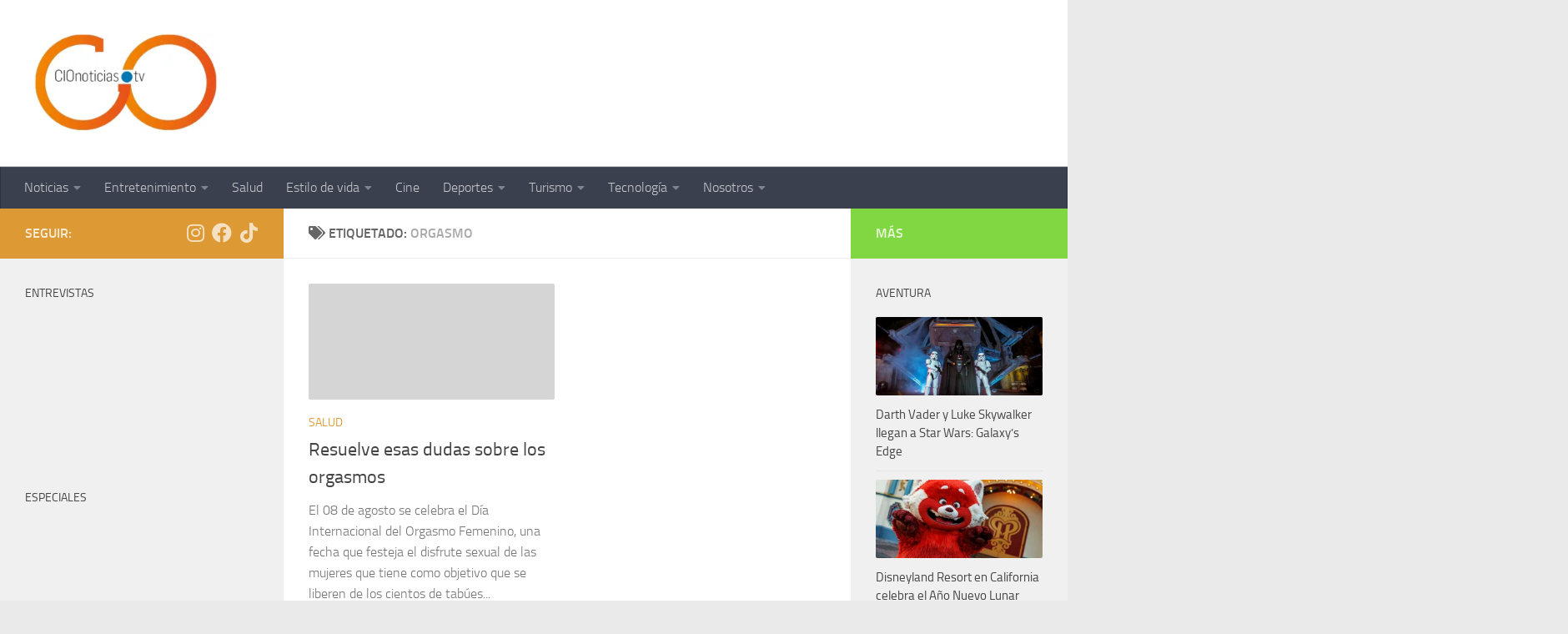

--- FILE ---
content_type: text/html; charset=UTF-8
request_url: https://cionoticias.tv/tag/orgasmo/
body_size: 70147
content:
<!DOCTYPE html><html class="no-js" dir="ltr" lang="es" prefix="og: https://ogp.me/ns#"><head><script data-no-optimize="1">var litespeed_docref=sessionStorage.getItem("litespeed_docref");litespeed_docref&&(Object.defineProperty(document,"referrer",{get:function(){return litespeed_docref}}),sessionStorage.removeItem("litespeed_docref"));</script> <meta charset="UTF-8"><meta name="viewport" content="width=device-width, initial-scale=1.0"><link rel="profile" href="https://gmpg.org/xfn/11" /><link rel="pingback" href="https://cionoticias.tv/xmlrpc.php"><title>Orgasmo - CIONoticias</title><meta name="robots" content="max-image-preview:large" /><meta name="google-site-verification" content="IuS9PRqibkg2nG7_vGJWod_-YKN-TxYHaeNR_iJfq_8" /><link rel="canonical" href="https://cionoticias.tv/tag/orgasmo/" /><meta name="generator" content="All in One SEO (AIOSEO) 4.9.3" /> <script type="application/ld+json" class="aioseo-schema">{"@context":"https:\/\/schema.org","@graph":[{"@type":"BreadcrumbList","@id":"https:\/\/cionoticias.tv\/tag\/orgasmo\/#breadcrumblist","itemListElement":[{"@type":"ListItem","@id":"https:\/\/cionoticias.tv#listItem","position":1,"name":"Inicio","item":"https:\/\/cionoticias.tv","nextItem":{"@type":"ListItem","@id":"https:\/\/cionoticias.tv\/tag\/orgasmo\/#listItem","name":"Orgasmo"}},{"@type":"ListItem","@id":"https:\/\/cionoticias.tv\/tag\/orgasmo\/#listItem","position":2,"name":"Orgasmo","previousItem":{"@type":"ListItem","@id":"https:\/\/cionoticias.tv#listItem","name":"Inicio"}}]},{"@type":"CollectionPage","@id":"https:\/\/cionoticias.tv\/tag\/orgasmo\/#collectionpage","url":"https:\/\/cionoticias.tv\/tag\/orgasmo\/","name":"Orgasmo - CIONoticias","inLanguage":"es-ES","isPartOf":{"@id":"https:\/\/cionoticias.tv\/#website"},"breadcrumb":{"@id":"https:\/\/cionoticias.tv\/tag\/orgasmo\/#breadcrumblist"}},{"@type":"Organization","@id":"https:\/\/cionoticias.tv\/#organization","name":"CIONoticias","description":"Sitio de Noticias","url":"https:\/\/cionoticias.tv\/","telephone":"+525510048728","logo":{"@type":"ImageObject","url":"https:\/\/cionoticias.tv\/wp-content\/uploads\/2021\/06\/cropped-Logo-CIO-400x400-1.jpg","@id":"https:\/\/cionoticias.tv\/tag\/orgasmo\/#organizationLogo","width":800,"height":364},"image":{"@id":"https:\/\/cionoticias.tv\/tag\/orgasmo\/#organizationLogo"},"sameAs":["https:\/\/www.facebook.com\/cionoticias.tv","https:\/\/www.instagram.com\/cionoticiastv\/","https:\/\/www.youtube.com\/channel\/UCdORaTneUXxi3SRWvqwQDNg"]},{"@type":"WebSite","@id":"https:\/\/cionoticias.tv\/#website","url":"https:\/\/cionoticias.tv\/","name":"CIONoticias.TV","alternateName":"CIONoticias","description":"Sitio de Noticias","inLanguage":"es-ES","publisher":{"@id":"https:\/\/cionoticias.tv\/#organization"}}]}</script>  <script type="litespeed/javascript">document.documentElement.className=document.documentElement.className.replace("no-js","js")</script> <link rel='dns-prefetch' href='//www.googletagmanager.com' /><link rel="alternate" type="application/rss+xml" title="CIONoticias &raquo; Feed" href="https://cionoticias.tv/feed/" /><link rel="alternate" type="application/rss+xml" title="CIONoticias &raquo; Feed de los comentarios" href="https://cionoticias.tv/comments/feed/" /><link rel="alternate" type="application/rss+xml" title="CIONoticias &raquo; Etiqueta Orgasmo del feed" href="https://cionoticias.tv/tag/orgasmo/feed/" /><style id='wp-img-auto-sizes-contain-inline-css'>img:is([sizes=auto i],[sizes^="auto," i]){contain-intrinsic-size:3000px 1500px}
/*# sourceURL=wp-img-auto-sizes-contain-inline-css */</style><link data-optimized="2" rel="stylesheet" href="https://cionoticias.tv/wp-content/litespeed/css/5e821c9482e155972f38f6d20aeba6c9.css?ver=1c27f" /><style id='global-styles-inline-css'>:root{--wp--preset--aspect-ratio--square: 1;--wp--preset--aspect-ratio--4-3: 4/3;--wp--preset--aspect-ratio--3-4: 3/4;--wp--preset--aspect-ratio--3-2: 3/2;--wp--preset--aspect-ratio--2-3: 2/3;--wp--preset--aspect-ratio--16-9: 16/9;--wp--preset--aspect-ratio--9-16: 9/16;--wp--preset--color--black: #000000;--wp--preset--color--cyan-bluish-gray: #abb8c3;--wp--preset--color--white: #ffffff;--wp--preset--color--pale-pink: #f78da7;--wp--preset--color--vivid-red: #cf2e2e;--wp--preset--color--luminous-vivid-orange: #ff6900;--wp--preset--color--luminous-vivid-amber: #fcb900;--wp--preset--color--light-green-cyan: #7bdcb5;--wp--preset--color--vivid-green-cyan: #00d084;--wp--preset--color--pale-cyan-blue: #8ed1fc;--wp--preset--color--vivid-cyan-blue: #0693e3;--wp--preset--color--vivid-purple: #9b51e0;--wp--preset--gradient--vivid-cyan-blue-to-vivid-purple: linear-gradient(135deg,rgb(6,147,227) 0%,rgb(155,81,224) 100%);--wp--preset--gradient--light-green-cyan-to-vivid-green-cyan: linear-gradient(135deg,rgb(122,220,180) 0%,rgb(0,208,130) 100%);--wp--preset--gradient--luminous-vivid-amber-to-luminous-vivid-orange: linear-gradient(135deg,rgb(252,185,0) 0%,rgb(255,105,0) 100%);--wp--preset--gradient--luminous-vivid-orange-to-vivid-red: linear-gradient(135deg,rgb(255,105,0) 0%,rgb(207,46,46) 100%);--wp--preset--gradient--very-light-gray-to-cyan-bluish-gray: linear-gradient(135deg,rgb(238,238,238) 0%,rgb(169,184,195) 100%);--wp--preset--gradient--cool-to-warm-spectrum: linear-gradient(135deg,rgb(74,234,220) 0%,rgb(151,120,209) 20%,rgb(207,42,186) 40%,rgb(238,44,130) 60%,rgb(251,105,98) 80%,rgb(254,248,76) 100%);--wp--preset--gradient--blush-light-purple: linear-gradient(135deg,rgb(255,206,236) 0%,rgb(152,150,240) 100%);--wp--preset--gradient--blush-bordeaux: linear-gradient(135deg,rgb(254,205,165) 0%,rgb(254,45,45) 50%,rgb(107,0,62) 100%);--wp--preset--gradient--luminous-dusk: linear-gradient(135deg,rgb(255,203,112) 0%,rgb(199,81,192) 50%,rgb(65,88,208) 100%);--wp--preset--gradient--pale-ocean: linear-gradient(135deg,rgb(255,245,203) 0%,rgb(182,227,212) 50%,rgb(51,167,181) 100%);--wp--preset--gradient--electric-grass: linear-gradient(135deg,rgb(202,248,128) 0%,rgb(113,206,126) 100%);--wp--preset--gradient--midnight: linear-gradient(135deg,rgb(2,3,129) 0%,rgb(40,116,252) 100%);--wp--preset--font-size--small: 13px;--wp--preset--font-size--medium: 20px;--wp--preset--font-size--large: 36px;--wp--preset--font-size--x-large: 42px;--wp--preset--spacing--20: 0.44rem;--wp--preset--spacing--30: 0.67rem;--wp--preset--spacing--40: 1rem;--wp--preset--spacing--50: 1.5rem;--wp--preset--spacing--60: 2.25rem;--wp--preset--spacing--70: 3.38rem;--wp--preset--spacing--80: 5.06rem;--wp--preset--shadow--natural: 6px 6px 9px rgba(0, 0, 0, 0.2);--wp--preset--shadow--deep: 12px 12px 50px rgba(0, 0, 0, 0.4);--wp--preset--shadow--sharp: 6px 6px 0px rgba(0, 0, 0, 0.2);--wp--preset--shadow--outlined: 6px 6px 0px -3px rgb(255, 255, 255), 6px 6px rgb(0, 0, 0);--wp--preset--shadow--crisp: 6px 6px 0px rgb(0, 0, 0);}:where(.is-layout-flex){gap: 0.5em;}:where(.is-layout-grid){gap: 0.5em;}body .is-layout-flex{display: flex;}.is-layout-flex{flex-wrap: wrap;align-items: center;}.is-layout-flex > :is(*, div){margin: 0;}body .is-layout-grid{display: grid;}.is-layout-grid > :is(*, div){margin: 0;}:where(.wp-block-columns.is-layout-flex){gap: 2em;}:where(.wp-block-columns.is-layout-grid){gap: 2em;}:where(.wp-block-post-template.is-layout-flex){gap: 1.25em;}:where(.wp-block-post-template.is-layout-grid){gap: 1.25em;}.has-black-color{color: var(--wp--preset--color--black) !important;}.has-cyan-bluish-gray-color{color: var(--wp--preset--color--cyan-bluish-gray) !important;}.has-white-color{color: var(--wp--preset--color--white) !important;}.has-pale-pink-color{color: var(--wp--preset--color--pale-pink) !important;}.has-vivid-red-color{color: var(--wp--preset--color--vivid-red) !important;}.has-luminous-vivid-orange-color{color: var(--wp--preset--color--luminous-vivid-orange) !important;}.has-luminous-vivid-amber-color{color: var(--wp--preset--color--luminous-vivid-amber) !important;}.has-light-green-cyan-color{color: var(--wp--preset--color--light-green-cyan) !important;}.has-vivid-green-cyan-color{color: var(--wp--preset--color--vivid-green-cyan) !important;}.has-pale-cyan-blue-color{color: var(--wp--preset--color--pale-cyan-blue) !important;}.has-vivid-cyan-blue-color{color: var(--wp--preset--color--vivid-cyan-blue) !important;}.has-vivid-purple-color{color: var(--wp--preset--color--vivid-purple) !important;}.has-black-background-color{background-color: var(--wp--preset--color--black) !important;}.has-cyan-bluish-gray-background-color{background-color: var(--wp--preset--color--cyan-bluish-gray) !important;}.has-white-background-color{background-color: var(--wp--preset--color--white) !important;}.has-pale-pink-background-color{background-color: var(--wp--preset--color--pale-pink) !important;}.has-vivid-red-background-color{background-color: var(--wp--preset--color--vivid-red) !important;}.has-luminous-vivid-orange-background-color{background-color: var(--wp--preset--color--luminous-vivid-orange) !important;}.has-luminous-vivid-amber-background-color{background-color: var(--wp--preset--color--luminous-vivid-amber) !important;}.has-light-green-cyan-background-color{background-color: var(--wp--preset--color--light-green-cyan) !important;}.has-vivid-green-cyan-background-color{background-color: var(--wp--preset--color--vivid-green-cyan) !important;}.has-pale-cyan-blue-background-color{background-color: var(--wp--preset--color--pale-cyan-blue) !important;}.has-vivid-cyan-blue-background-color{background-color: var(--wp--preset--color--vivid-cyan-blue) !important;}.has-vivid-purple-background-color{background-color: var(--wp--preset--color--vivid-purple) !important;}.has-black-border-color{border-color: var(--wp--preset--color--black) !important;}.has-cyan-bluish-gray-border-color{border-color: var(--wp--preset--color--cyan-bluish-gray) !important;}.has-white-border-color{border-color: var(--wp--preset--color--white) !important;}.has-pale-pink-border-color{border-color: var(--wp--preset--color--pale-pink) !important;}.has-vivid-red-border-color{border-color: var(--wp--preset--color--vivid-red) !important;}.has-luminous-vivid-orange-border-color{border-color: var(--wp--preset--color--luminous-vivid-orange) !important;}.has-luminous-vivid-amber-border-color{border-color: var(--wp--preset--color--luminous-vivid-amber) !important;}.has-light-green-cyan-border-color{border-color: var(--wp--preset--color--light-green-cyan) !important;}.has-vivid-green-cyan-border-color{border-color: var(--wp--preset--color--vivid-green-cyan) !important;}.has-pale-cyan-blue-border-color{border-color: var(--wp--preset--color--pale-cyan-blue) !important;}.has-vivid-cyan-blue-border-color{border-color: var(--wp--preset--color--vivid-cyan-blue) !important;}.has-vivid-purple-border-color{border-color: var(--wp--preset--color--vivid-purple) !important;}.has-vivid-cyan-blue-to-vivid-purple-gradient-background{background: var(--wp--preset--gradient--vivid-cyan-blue-to-vivid-purple) !important;}.has-light-green-cyan-to-vivid-green-cyan-gradient-background{background: var(--wp--preset--gradient--light-green-cyan-to-vivid-green-cyan) !important;}.has-luminous-vivid-amber-to-luminous-vivid-orange-gradient-background{background: var(--wp--preset--gradient--luminous-vivid-amber-to-luminous-vivid-orange) !important;}.has-luminous-vivid-orange-to-vivid-red-gradient-background{background: var(--wp--preset--gradient--luminous-vivid-orange-to-vivid-red) !important;}.has-very-light-gray-to-cyan-bluish-gray-gradient-background{background: var(--wp--preset--gradient--very-light-gray-to-cyan-bluish-gray) !important;}.has-cool-to-warm-spectrum-gradient-background{background: var(--wp--preset--gradient--cool-to-warm-spectrum) !important;}.has-blush-light-purple-gradient-background{background: var(--wp--preset--gradient--blush-light-purple) !important;}.has-blush-bordeaux-gradient-background{background: var(--wp--preset--gradient--blush-bordeaux) !important;}.has-luminous-dusk-gradient-background{background: var(--wp--preset--gradient--luminous-dusk) !important;}.has-pale-ocean-gradient-background{background: var(--wp--preset--gradient--pale-ocean) !important;}.has-electric-grass-gradient-background{background: var(--wp--preset--gradient--electric-grass) !important;}.has-midnight-gradient-background{background: var(--wp--preset--gradient--midnight) !important;}.has-small-font-size{font-size: var(--wp--preset--font-size--small) !important;}.has-medium-font-size{font-size: var(--wp--preset--font-size--medium) !important;}.has-large-font-size{font-size: var(--wp--preset--font-size--large) !important;}.has-x-large-font-size{font-size: var(--wp--preset--font-size--x-large) !important;}
/*# sourceURL=global-styles-inline-css */</style><style id='classic-theme-styles-inline-css'>/*! This file is auto-generated */
.wp-block-button__link{color:#fff;background-color:#32373c;border-radius:9999px;box-shadow:none;text-decoration:none;padding:calc(.667em + 2px) calc(1.333em + 2px);font-size:1.125em}.wp-block-file__button{background:#32373c;color:#fff;text-decoration:none}
/*# sourceURL=/wp-includes/css/classic-themes.min.css */</style><style id='hueman-main-style-inline-css'>body { font-size:1.00rem; }@media only screen and (min-width: 720px) {
        .nav > li { font-size:1.00rem; }
      }::selection { background-color: #dd9933; }
::-moz-selection { background-color: #dd9933; }a,a>span.hu-external::after,.themeform label .required,#flexslider-featured .flex-direction-nav .flex-next:hover,#flexslider-featured .flex-direction-nav .flex-prev:hover,.post-hover:hover .post-title a,.post-title a:hover,.sidebar.s1 .post-nav li a:hover i,.content .post-nav li a:hover i,.post-related a:hover,.sidebar.s1 .widget_rss ul li a,#footer .widget_rss ul li a,.sidebar.s1 .widget_calendar a,#footer .widget_calendar a,.sidebar.s1 .alx-tab .tab-item-category a,.sidebar.s1 .alx-posts .post-item-category a,.sidebar.s1 .alx-tab li:hover .tab-item-title a,.sidebar.s1 .alx-tab li:hover .tab-item-comment a,.sidebar.s1 .alx-posts li:hover .post-item-title a,#footer .alx-tab .tab-item-category a,#footer .alx-posts .post-item-category a,#footer .alx-tab li:hover .tab-item-title a,#footer .alx-tab li:hover .tab-item-comment a,#footer .alx-posts li:hover .post-item-title a,.comment-tabs li.active a,.comment-awaiting-moderation,.child-menu a:hover,.child-menu .current_page_item > a,.wp-pagenavi a{ color: #dd9933; }input[type="submit"],.themeform button[type="submit"],.sidebar.s1 .sidebar-top,.sidebar.s1 .sidebar-toggle,#flexslider-featured .flex-control-nav li a.flex-active,.post-tags a:hover,.sidebar.s1 .widget_calendar caption,#footer .widget_calendar caption,.author-bio .bio-avatar:after,.commentlist li.bypostauthor > .comment-body:after,.commentlist li.comment-author-admin > .comment-body:after{ background-color: #dd9933; }.post-format .format-container { border-color: #dd9933; }.sidebar.s1 .alx-tabs-nav li.active a,#footer .alx-tabs-nav li.active a,.comment-tabs li.active a,.wp-pagenavi a:hover,.wp-pagenavi a:active,.wp-pagenavi span.current{ border-bottom-color: #dd9933!important; }.sidebar.s2 .post-nav li a:hover i,
.sidebar.s2 .widget_rss ul li a,
.sidebar.s2 .widget_calendar a,
.sidebar.s2 .alx-tab .tab-item-category a,
.sidebar.s2 .alx-posts .post-item-category a,
.sidebar.s2 .alx-tab li:hover .tab-item-title a,
.sidebar.s2 .alx-tab li:hover .tab-item-comment a,
.sidebar.s2 .alx-posts li:hover .post-item-title a { color: #81d742; }
.sidebar.s2 .sidebar-top,.sidebar.s2 .sidebar-toggle,.post-comments,.jp-play-bar,.jp-volume-bar-value,.sidebar.s2 .widget_calendar caption{ background-color: #81d742; }.sidebar.s2 .alx-tabs-nav li.active a { border-bottom-color: #81d742; }
.post-comments::before { border-right-color: #81d742; }
      .search-expand,
              #nav-topbar.nav-container { background-color: #ffffff!important}@media only screen and (min-width: 720px) {
                #nav-topbar .nav ul { background-color: #ffffff!important; }
              }.is-scrolled #header .nav-container.desktop-sticky,
              .is-scrolled #header .search-expand { background-color: #ffffff!important; background-color: rgba(255,255,255,0.90)!important }.is-scrolled .topbar-transparent #nav-topbar.desktop-sticky .nav ul { background-color: #ffffff!important; background-color: rgba(255,255,255,0.95)!important }#header { background-color: #ffffff; }
@media only screen and (min-width: 720px) {
  #nav-header .nav ul { background-color: #ffffff; }
}
        #header #nav-mobile { background-color: #33363b!important; }.is-scrolled #header #nav-mobile { background-color: #33363b!important; background-color: rgba(51,54,59,0.90)!important }#nav-header.nav-container, #main-header-search .search-expand { background-color: #3b404f; }
@media only screen and (min-width: 720px) {
  #nav-header .nav ul { background-color: #3b404f; }
}
        .site-title a img { max-height: 120px; }img { -webkit-border-radius: 2px; border-radius: 2px; }body { background-color: #eaeaea; }
/*# sourceURL=hueman-main-style-inline-css */</style><style id='heateor_sss_frontend_css-inline-css'>.heateor_sss_button_instagram span.heateor_sss_svg,a.heateor_sss_instagram span.heateor_sss_svg{background:radial-gradient(circle at 30% 107%,#fdf497 0,#fdf497 5%,#fd5949 45%,#d6249f 60%,#285aeb 90%)}.heateor_sss_horizontal_sharing .heateor_sss_svg,.heateor_sss_standard_follow_icons_container .heateor_sss_svg{color:#fff;border-width:0px;border-style:solid;border-color:transparent}.heateor_sss_horizontal_sharing .heateorSssTCBackground{color:#666}.heateor_sss_horizontal_sharing span.heateor_sss_svg:hover,.heateor_sss_standard_follow_icons_container span.heateor_sss_svg:hover{border-color:transparent;}.heateor_sss_vertical_sharing span.heateor_sss_svg,.heateor_sss_floating_follow_icons_container span.heateor_sss_svg{color:#fff;border-width:0px;border-style:solid;border-color:transparent;}.heateor_sss_vertical_sharing .heateorSssTCBackground{color:#666;}.heateor_sss_vertical_sharing span.heateor_sss_svg:hover,.heateor_sss_floating_follow_icons_container span.heateor_sss_svg:hover{border-color:transparent;}
/*# sourceURL=heateor_sss_frontend_css-inline-css */</style> <script type="litespeed/javascript" data-src="https://cionoticias.tv/wp-content/plugins/google-analytics-for-wordpress/assets/js/frontend-gtag.min.js" id="monsterinsights-frontend-script-js" data-wp-strategy="async"></script> <script data-cfasync="false" data-wpfc-render="false" id='monsterinsights-frontend-script-js-extra'>var monsterinsights_frontend = {"js_events_tracking":"true","download_extensions":"doc,pdf,ppt,zip,xls,docx,pptx,xlsx","inbound_paths":"[{\"path\":\"\\\/go\\\/\",\"label\":\"affiliate\"},{\"path\":\"\\\/recommend\\\/\",\"label\":\"affiliate\"}]","home_url":"https:\/\/cionoticias.tv","hash_tracking":"false","v4_id":"G-FDG2XSYV0G"};</script> <script id="nb-jquery" type="litespeed/javascript" data-src="https://cionoticias.tv/wp-includes/js/jquery/jquery.min.js" id="jquery-core-js"></script> 
 <script type="litespeed/javascript" data-src="https://www.googletagmanager.com/gtag/js?id=GT-K5MPNNKM" id="google_gtagjs-js"></script> <script id="google_gtagjs-js-after" type="litespeed/javascript">window.dataLayer=window.dataLayer||[];function gtag(){dataLayer.push(arguments)}
gtag("set","linker",{"domains":["cionoticias.tv"]});gtag("js",new Date());gtag("set","developer_id.dZTNiMT",!0);gtag("config","GT-K5MPNNKM");window._googlesitekit=window._googlesitekit||{};window._googlesitekit.throttledEvents=[];window._googlesitekit.gtagEvent=(name,data)=>{var key=JSON.stringify({name,data});if(!!window._googlesitekit.throttledEvents[key]){return}window._googlesitekit.throttledEvents[key]=!0;setTimeout(()=>{delete window._googlesitekit.throttledEvents[key]},5);gtag("event",name,{...data,event_source:"site-kit"})}</script> <link rel="https://api.w.org/" href="https://cionoticias.tv/wp-json/" /><link rel="alternate" title="JSON" type="application/json" href="https://cionoticias.tv/wp-json/wp/v2/tags/2748" /><link rel="EditURI" type="application/rsd+xml" title="RSD" href="https://cionoticias.tv/xmlrpc.php?rsd" /><meta name="generator" content="WordPress 6.9" /><meta name="generator" content="Site Kit by Google 1.170.0" /><style>.cmplz-hidden {
					display: none !important;
				}</style><link rel="preload" as="font" type="font/woff2" href="https://cionoticias.tv/wp-content/themes/hueman/assets/front/webfonts/fa-brands-400.woff2?v=5.15.2" crossorigin="anonymous"/><link rel="preload" as="font" type="font/woff2" href="https://cionoticias.tv/wp-content/themes/hueman/assets/front/webfonts/fa-regular-400.woff2?v=5.15.2" crossorigin="anonymous"/><link rel="preload" as="font" type="font/woff2" href="https://cionoticias.tv/wp-content/themes/hueman/assets/front/webfonts/fa-solid-900.woff2?v=5.15.2" crossorigin="anonymous"/><link rel="preload" as="font" type="font/woff" href="https://cionoticias.tv/wp-content/themes/hueman/assets/front/fonts/titillium-light-webfont.woff" crossorigin="anonymous"/><link rel="preload" as="font" type="font/woff" href="https://cionoticias.tv/wp-content/themes/hueman/assets/front/fonts/titillium-lightitalic-webfont.woff" crossorigin="anonymous"/><link rel="preload" as="font" type="font/woff" href="https://cionoticias.tv/wp-content/themes/hueman/assets/front/fonts/titillium-regular-webfont.woff" crossorigin="anonymous"/><link rel="preload" as="font" type="font/woff" href="https://cionoticias.tv/wp-content/themes/hueman/assets/front/fonts/titillium-regularitalic-webfont.woff" crossorigin="anonymous"/><link rel="preload" as="font" type="font/woff" href="https://cionoticias.tv/wp-content/themes/hueman/assets/front/fonts/titillium-semibold-webfont.woff" crossorigin="anonymous"/><style>/*  base : fonts
/* ------------------------------------ */
body { font-family: "Titillium", Arial, sans-serif; }
@font-face {
  font-family: 'Titillium';
  src: url('https://cionoticias.tv/wp-content/themes/hueman/assets/front/fonts/titillium-light-webfont.eot');
  src: url('https://cionoticias.tv/wp-content/themes/hueman/assets/front/fonts/titillium-light-webfont.svg#titillium-light-webfont') format('svg'),
     url('https://cionoticias.tv/wp-content/themes/hueman/assets/front/fonts/titillium-light-webfont.eot?#iefix') format('embedded-opentype'),
     url('https://cionoticias.tv/wp-content/themes/hueman/assets/front/fonts/titillium-light-webfont.woff') format('woff'),
     url('https://cionoticias.tv/wp-content/themes/hueman/assets/front/fonts/titillium-light-webfont.ttf') format('truetype');
  font-weight: 300;
  font-style: normal;
}
@font-face {
  font-family: 'Titillium';
  src: url('https://cionoticias.tv/wp-content/themes/hueman/assets/front/fonts/titillium-lightitalic-webfont.eot');
  src: url('https://cionoticias.tv/wp-content/themes/hueman/assets/front/fonts/titillium-lightitalic-webfont.svg#titillium-lightitalic-webfont') format('svg'),
     url('https://cionoticias.tv/wp-content/themes/hueman/assets/front/fonts/titillium-lightitalic-webfont.eot?#iefix') format('embedded-opentype'),
     url('https://cionoticias.tv/wp-content/themes/hueman/assets/front/fonts/titillium-lightitalic-webfont.woff') format('woff'),
     url('https://cionoticias.tv/wp-content/themes/hueman/assets/front/fonts/titillium-lightitalic-webfont.ttf') format('truetype');
  font-weight: 300;
  font-style: italic;
}
@font-face {
  font-family: 'Titillium';
  src: url('https://cionoticias.tv/wp-content/themes/hueman/assets/front/fonts/titillium-regular-webfont.eot');
  src: url('https://cionoticias.tv/wp-content/themes/hueman/assets/front/fonts/titillium-regular-webfont.svg#titillium-regular-webfont') format('svg'),
     url('https://cionoticias.tv/wp-content/themes/hueman/assets/front/fonts/titillium-regular-webfont.eot?#iefix') format('embedded-opentype'),
     url('https://cionoticias.tv/wp-content/themes/hueman/assets/front/fonts/titillium-regular-webfont.woff') format('woff'),
     url('https://cionoticias.tv/wp-content/themes/hueman/assets/front/fonts/titillium-regular-webfont.ttf') format('truetype');
  font-weight: 400;
  font-style: normal;
}
@font-face {
  font-family: 'Titillium';
  src: url('https://cionoticias.tv/wp-content/themes/hueman/assets/front/fonts/titillium-regularitalic-webfont.eot');
  src: url('https://cionoticias.tv/wp-content/themes/hueman/assets/front/fonts/titillium-regularitalic-webfont.svg#titillium-regular-webfont') format('svg'),
     url('https://cionoticias.tv/wp-content/themes/hueman/assets/front/fonts/titillium-regularitalic-webfont.eot?#iefix') format('embedded-opentype'),
     url('https://cionoticias.tv/wp-content/themes/hueman/assets/front/fonts/titillium-regularitalic-webfont.woff') format('woff'),
     url('https://cionoticias.tv/wp-content/themes/hueman/assets/front/fonts/titillium-regularitalic-webfont.ttf') format('truetype');
  font-weight: 400;
  font-style: italic;
}
@font-face {
    font-family: 'Titillium';
    src: url('https://cionoticias.tv/wp-content/themes/hueman/assets/front/fonts/titillium-semibold-webfont.eot');
    src: url('https://cionoticias.tv/wp-content/themes/hueman/assets/front/fonts/titillium-semibold-webfont.svg#titillium-semibold-webfont') format('svg'),
         url('https://cionoticias.tv/wp-content/themes/hueman/assets/front/fonts/titillium-semibold-webfont.eot?#iefix') format('embedded-opentype'),
         url('https://cionoticias.tv/wp-content/themes/hueman/assets/front/fonts/titillium-semibold-webfont.woff') format('woff'),
         url('https://cionoticias.tv/wp-content/themes/hueman/assets/front/fonts/titillium-semibold-webfont.ttf') format('truetype');
  font-weight: 600;
  font-style: normal;
}</style><!--[if lt IE 9]> <script src="https://cionoticias.tv/wp-content/themes/hueman/assets/front/js/ie/html5shiv-printshiv.min.js"></script> <script src="https://cionoticias.tv/wp-content/themes/hueman/assets/front/js/ie/selectivizr.js"></script> <![endif]--><meta name="google-adsense-platform-account" content="ca-host-pub-2644536267352236"><meta name="google-adsense-platform-domain" content="sitekit.withgoogle.com"><link rel="icon" href="https://cionoticias.tv/wp-content/uploads/2021/06/cropped-Logo-POrtada-1-32x32.png" sizes="32x32" /><link rel="icon" href="https://cionoticias.tv/wp-content/uploads/2021/06/cropped-Logo-POrtada-1-192x192.png" sizes="192x192" /><link rel="apple-touch-icon" href="https://cionoticias.tv/wp-content/uploads/2021/06/cropped-Logo-POrtada-1-180x180.png" /><meta name="msapplication-TileImage" content="https://cionoticias.tv/wp-content/uploads/2021/06/cropped-Logo-POrtada-1-270x270.png" /></head><body data-cmplz=1 class="nb-3-3-8 nimble-no-local-data-skp__tax_post_tag_2748 nimble-no-group-site-tmpl-skp__all_post_tag archive tag tag-orgasmo tag-2748 wp-custom-logo wp-embed-responsive wp-theme-hueman sek-hide-rc-badge col-3cm boxed header-desktop-sticky header-mobile-sticky hu-header-img-natural-height hueman-3-7-27 chrome"><div id="wrapper">
<a class="screen-reader-text skip-link" href="#content">Saltar al contenido</a><header id="header" class="specific-mobile-menu-on one-mobile-menu mobile_menu header-ads-desktop header-ads-mobile topbar-transparent no-header-img"><nav class="nav-container group mobile-menu mobile-sticky no-menu-assigned" id="nav-mobile" data-menu-id="header-1"><div class="mobile-title-logo-in-header"><p class="site-title">                  <a class="custom-logo-link" href="https://cionoticias.tv/" rel="home" title="CIONoticias | Inicio"><img data-lazyloaded="1" src="[data-uri]" data-src="https://cionoticias.tv/wp-content/uploads/2021/06/cropped-cropped-Logo-POrtada.png.webp" alt="CIONoticias" width="298" height="153"/></a></p></div>
<button class="ham__navbar-toggler-two collapsed" title="Menu" aria-expanded="false">
<span class="ham__navbar-span-wrapper">
<span class="line line-1"></span>
<span class="line line-2"></span>
<span class="line line-3"></span>
</span>
</button><div class="nav-text"></div><div class="nav-wrap container"><ul class="nav container-inner group mobile-search"><li><form role="search" method="get" class="search-form" action="https://cionoticias.tv/">
<label>
<span class="screen-reader-text">Buscar:</span>
<input type="search" class="search-field" placeholder="Buscar &hellip;" value="" name="s" />
</label>
<input type="submit" class="search-submit" value="Buscar" /></form></li></ul><ul id="menu-cabecera-alta" class="nav container-inner group"><li id="menu-item-33" class="menu-item menu-item-type-taxonomy menu-item-object-category menu-item-has-children menu-item-33"><a href="https://cionoticias.tv/category/noticias/">Noticias</a><ul class="sub-menu"><li id="menu-item-12" class="menu-item menu-item-type-taxonomy menu-item-object-category menu-item-12"><a href="https://cionoticias.tv/category/automotriz/">Automotriz</a></li><li id="menu-item-15" class="menu-item menu-item-type-taxonomy menu-item-object-category menu-item-15"><a href="https://cionoticias.tv/category/baja-california-sur/">Baja California Sur</a></li><li id="menu-item-34" class="menu-item menu-item-type-taxonomy menu-item-object-category menu-item-34"><a href="https://cionoticias.tv/category/noticias/politica/">Política</a></li><li id="menu-item-32" class="menu-item menu-item-type-taxonomy menu-item-object-category menu-item-32"><a href="https://cionoticias.tv/category/negocios/">Negocios</a></li><li id="menu-item-29" class="menu-item menu-item-type-taxonomy menu-item-object-category menu-item-29"><a href="https://cionoticias.tv/category/aventura/aerolineas/">Aerolíneas</a></li><li id="menu-item-31" class="menu-item menu-item-type-taxonomy menu-item-object-category menu-item-31"><a href="https://cionoticias.tv/category/nacional/">Nacional</a></li><li id="menu-item-23885" class="menu-item menu-item-type-taxonomy menu-item-object-category menu-item-23885"><a href="https://cionoticias.tv/category/noticias/ieem/">IEEM</a></li><li id="menu-item-40" class="menu-item menu-item-type-taxonomy menu-item-object-category menu-item-40"><a href="https://cionoticias.tv/category/urbano/">Z. Urbano</a></li><li id="menu-item-24418" class="menu-item menu-item-type-taxonomy menu-item-object-category menu-item-24418"><a href="https://cionoticias.tv/category/finanzas/">Finanzas</a></li><li id="menu-item-42" class="menu-item menu-item-type-taxonomy menu-item-object-category menu-item-42"><a href="https://cionoticias.tv/category/zona-x/">Zona X</a></li><li id="menu-item-25" class="menu-item menu-item-type-taxonomy menu-item-object-category menu-item-25"><a href="https://cionoticias.tv/category/gente/">Gente</a></li><li id="menu-item-35" class="menu-item menu-item-type-taxonomy menu-item-object-category menu-item-35"><a href="https://cionoticias.tv/category/urbano/queretaro/">Querétaro</a></li></ul></li><li id="menu-item-43" class="menu-item menu-item-type-taxonomy menu-item-object-category menu-item-has-children menu-item-43"><a href="https://cionoticias.tv/category/entretenimiento/">Entretenimiento</a><ul class="sub-menu"><li id="menu-item-28" class="menu-item menu-item-type-taxonomy menu-item-object-category menu-item-28"><a href="https://cionoticias.tv/category/entretenimiento/streaming/">Streaming</a></li><li id="menu-item-26" class="menu-item menu-item-type-taxonomy menu-item-object-category menu-item-26"><a href="https://cionoticias.tv/category/kids/">Juguetes y videojuegos</a></li><li id="menu-item-37" class="menu-item menu-item-type-taxonomy menu-item-object-category menu-item-37"><a href="https://cionoticias.tv/category/teatro/">Teatro</a></li><li id="menu-item-30" class="menu-item menu-item-type-taxonomy menu-item-object-category menu-item-30"><a href="https://cionoticias.tv/category/musica/">Música</a></li><li id="menu-item-39" class="menu-item menu-item-type-taxonomy menu-item-object-category menu-item-39"><a href="https://cionoticias.tv/category/entretenimiento/television/">Televisión</a></li><li id="menu-item-36" class="menu-item menu-item-type-taxonomy menu-item-object-category menu-item-36"><a href="https://cionoticias.tv/category/sexo/">Sexo</a></li><li id="menu-item-22" class="menu-item menu-item-type-taxonomy menu-item-object-category menu-item-22"><a href="https://cionoticias.tv/category/exclusivas/">Exclusivas</a></li><li id="menu-item-19" class="menu-item menu-item-type-taxonomy menu-item-object-category menu-item-19"><a href="https://cionoticias.tv/category/entrevistas/">Entrevistas</a></li><li id="menu-item-20" class="menu-item menu-item-type-taxonomy menu-item-object-category menu-item-20"><a href="https://cionoticias.tv/category/espectaculos/">Espectáculos</a></li><li id="menu-item-24" class="menu-item menu-item-type-taxonomy menu-item-object-category menu-item-24"><a href="https://cionoticias.tv/category/galerias/">Galerías</a></li></ul></li><li id="menu-item-27" class="menu-item menu-item-type-taxonomy menu-item-object-category menu-item-27"><a href="https://cionoticias.tv/category/salud/">Salud</a></li><li id="menu-item-21" class="menu-item menu-item-type-taxonomy menu-item-object-category menu-item-has-children menu-item-21"><a href="https://cionoticias.tv/category/estilo-de-vida/">Estilo de vida</a><ul class="sub-menu"><li id="menu-item-1138" class="menu-item menu-item-type-taxonomy menu-item-object-category menu-item-1138"><a href="https://cionoticias.tv/category/estilo-de-vida/cocina-rico/">Cocina rico</a></li><li id="menu-item-1139" class="menu-item menu-item-type-taxonomy menu-item-object-category menu-item-1139"><a href="https://cionoticias.tv/category/libros/">Libros</a></li></ul></li><li id="menu-item-16" class="menu-item menu-item-type-taxonomy menu-item-object-category menu-item-16"><a href="https://cionoticias.tv/category/cine/">Cine</a></li><li id="menu-item-18" class="menu-item menu-item-type-taxonomy menu-item-object-category menu-item-has-children menu-item-18"><a href="https://cionoticias.tv/category/deportes/">Deportes</a><ul class="sub-menu"><li id="menu-item-13" class="menu-item menu-item-type-taxonomy menu-item-object-category menu-item-13"><a href="https://cionoticias.tv/category/automovilismo/">Automovilismo</a></li><li id="menu-item-23" class="menu-item menu-item-type-taxonomy menu-item-object-category menu-item-23"><a href="https://cionoticias.tv/category/futbol/">Futbol</a></li></ul></li><li id="menu-item-14" class="menu-item menu-item-type-taxonomy menu-item-object-category menu-item-has-children menu-item-14"><a href="https://cionoticias.tv/category/aventura/">Turismo</a><ul class="sub-menu"><li id="menu-item-97866" class="menu-item menu-item-type-taxonomy menu-item-object-category menu-item-97866"><a href="https://cionoticias.tv/category/aventura/aerolineas/">Aerolíneas</a></li></ul></li><li id="menu-item-38" class="menu-item menu-item-type-taxonomy menu-item-object-category menu-item-has-children menu-item-38"><a href="https://cionoticias.tv/category/tecnologia/">Tecnología</a><ul class="sub-menu"><li id="menu-item-17" class="menu-item menu-item-type-taxonomy menu-item-object-category menu-item-17"><a href="https://cionoticias.tv/category/digital/">Digital</a></li><li id="menu-item-41" class="menu-item menu-item-type-taxonomy menu-item-object-category menu-item-41"><a href="https://cionoticias.tv/category/digital/videos/">Videos</a></li></ul></li><li id="menu-item-677" class="menu-item menu-item-type-post_type menu-item-object-page menu-item-has-children menu-item-677"><a href="https://cionoticias.tv/nosotros/">Nosotros</a><ul class="sub-menu"><li id="menu-item-54072" class="menu-item menu-item-type-post_type menu-item-object-page menu-item-54072"><a href="https://cionoticias.tv/bcs/">BCS</a></li><li id="menu-item-24003" class="menu-item menu-item-type-post_type menu-item-object-page menu-item-24003"><a href="https://cionoticias.tv/queretaro/">Querétaro</a></li></ul></li></ul></div></nav><div class="container group"><div class="container-inner"><div class="group hu-pad central-header-zone"><div class="logo-tagline-group"><p class="site-title">                  <a class="custom-logo-link" href="https://cionoticias.tv/" rel="home" title="CIONoticias | Inicio"><img data-lazyloaded="1" src="[data-uri]" data-src="https://cionoticias.tv/wp-content/uploads/2021/06/cropped-cropped-Logo-POrtada.png.webp" alt="CIONoticias" width="298" height="153"/></a></p><p class="site-description">Sitio de Noticias</p></div><div id="header-widgets"><div id="text-3" class="widget widget_text"><div class="textwidget"><p><a href="https://cionoticias.tv"><img data-lazyloaded="1" src="[data-uri]" fetchpriority="high" decoding="async" class="aligncenter wp-image-21975 size-full" data-src="https://cionoticias.tv/wp-content/uploads/2022/03/Banner-CIO-2022.gif.webp" alt="" width="720" height="90" /></a></p></div></div></div></div><nav class="nav-container group desktop-menu " id="nav-header" data-menu-id="header-2"><div class="nav-text"></div><div class="nav-wrap container"><ul id="menu-cabecera-alta-1" class="nav container-inner group"><li class="menu-item menu-item-type-taxonomy menu-item-object-category menu-item-has-children menu-item-33"><a href="https://cionoticias.tv/category/noticias/">Noticias</a><ul class="sub-menu"><li class="menu-item menu-item-type-taxonomy menu-item-object-category menu-item-12"><a href="https://cionoticias.tv/category/automotriz/">Automotriz</a></li><li class="menu-item menu-item-type-taxonomy menu-item-object-category menu-item-15"><a href="https://cionoticias.tv/category/baja-california-sur/">Baja California Sur</a></li><li class="menu-item menu-item-type-taxonomy menu-item-object-category menu-item-34"><a href="https://cionoticias.tv/category/noticias/politica/">Política</a></li><li class="menu-item menu-item-type-taxonomy menu-item-object-category menu-item-32"><a href="https://cionoticias.tv/category/negocios/">Negocios</a></li><li class="menu-item menu-item-type-taxonomy menu-item-object-category menu-item-29"><a href="https://cionoticias.tv/category/aventura/aerolineas/">Aerolíneas</a></li><li class="menu-item menu-item-type-taxonomy menu-item-object-category menu-item-31"><a href="https://cionoticias.tv/category/nacional/">Nacional</a></li><li class="menu-item menu-item-type-taxonomy menu-item-object-category menu-item-23885"><a href="https://cionoticias.tv/category/noticias/ieem/">IEEM</a></li><li class="menu-item menu-item-type-taxonomy menu-item-object-category menu-item-40"><a href="https://cionoticias.tv/category/urbano/">Z. Urbano</a></li><li class="menu-item menu-item-type-taxonomy menu-item-object-category menu-item-24418"><a href="https://cionoticias.tv/category/finanzas/">Finanzas</a></li><li class="menu-item menu-item-type-taxonomy menu-item-object-category menu-item-42"><a href="https://cionoticias.tv/category/zona-x/">Zona X</a></li><li class="menu-item menu-item-type-taxonomy menu-item-object-category menu-item-25"><a href="https://cionoticias.tv/category/gente/">Gente</a></li><li class="menu-item menu-item-type-taxonomy menu-item-object-category menu-item-35"><a href="https://cionoticias.tv/category/urbano/queretaro/">Querétaro</a></li></ul></li><li class="menu-item menu-item-type-taxonomy menu-item-object-category menu-item-has-children menu-item-43"><a href="https://cionoticias.tv/category/entretenimiento/">Entretenimiento</a><ul class="sub-menu"><li class="menu-item menu-item-type-taxonomy menu-item-object-category menu-item-28"><a href="https://cionoticias.tv/category/entretenimiento/streaming/">Streaming</a></li><li class="menu-item menu-item-type-taxonomy menu-item-object-category menu-item-26"><a href="https://cionoticias.tv/category/kids/">Juguetes y videojuegos</a></li><li class="menu-item menu-item-type-taxonomy menu-item-object-category menu-item-37"><a href="https://cionoticias.tv/category/teatro/">Teatro</a></li><li class="menu-item menu-item-type-taxonomy menu-item-object-category menu-item-30"><a href="https://cionoticias.tv/category/musica/">Música</a></li><li class="menu-item menu-item-type-taxonomy menu-item-object-category menu-item-39"><a href="https://cionoticias.tv/category/entretenimiento/television/">Televisión</a></li><li class="menu-item menu-item-type-taxonomy menu-item-object-category menu-item-36"><a href="https://cionoticias.tv/category/sexo/">Sexo</a></li><li class="menu-item menu-item-type-taxonomy menu-item-object-category menu-item-22"><a href="https://cionoticias.tv/category/exclusivas/">Exclusivas</a></li><li class="menu-item menu-item-type-taxonomy menu-item-object-category menu-item-19"><a href="https://cionoticias.tv/category/entrevistas/">Entrevistas</a></li><li class="menu-item menu-item-type-taxonomy menu-item-object-category menu-item-20"><a href="https://cionoticias.tv/category/espectaculos/">Espectáculos</a></li><li class="menu-item menu-item-type-taxonomy menu-item-object-category menu-item-24"><a href="https://cionoticias.tv/category/galerias/">Galerías</a></li></ul></li><li class="menu-item menu-item-type-taxonomy menu-item-object-category menu-item-27"><a href="https://cionoticias.tv/category/salud/">Salud</a></li><li class="menu-item menu-item-type-taxonomy menu-item-object-category menu-item-has-children menu-item-21"><a href="https://cionoticias.tv/category/estilo-de-vida/">Estilo de vida</a><ul class="sub-menu"><li class="menu-item menu-item-type-taxonomy menu-item-object-category menu-item-1138"><a href="https://cionoticias.tv/category/estilo-de-vida/cocina-rico/">Cocina rico</a></li><li class="menu-item menu-item-type-taxonomy menu-item-object-category menu-item-1139"><a href="https://cionoticias.tv/category/libros/">Libros</a></li></ul></li><li class="menu-item menu-item-type-taxonomy menu-item-object-category menu-item-16"><a href="https://cionoticias.tv/category/cine/">Cine</a></li><li class="menu-item menu-item-type-taxonomy menu-item-object-category menu-item-has-children menu-item-18"><a href="https://cionoticias.tv/category/deportes/">Deportes</a><ul class="sub-menu"><li class="menu-item menu-item-type-taxonomy menu-item-object-category menu-item-13"><a href="https://cionoticias.tv/category/automovilismo/">Automovilismo</a></li><li class="menu-item menu-item-type-taxonomy menu-item-object-category menu-item-23"><a href="https://cionoticias.tv/category/futbol/">Futbol</a></li></ul></li><li class="menu-item menu-item-type-taxonomy menu-item-object-category menu-item-has-children menu-item-14"><a href="https://cionoticias.tv/category/aventura/">Turismo</a><ul class="sub-menu"><li class="menu-item menu-item-type-taxonomy menu-item-object-category menu-item-97866"><a href="https://cionoticias.tv/category/aventura/aerolineas/">Aerolíneas</a></li></ul></li><li class="menu-item menu-item-type-taxonomy menu-item-object-category menu-item-has-children menu-item-38"><a href="https://cionoticias.tv/category/tecnologia/">Tecnología</a><ul class="sub-menu"><li class="menu-item menu-item-type-taxonomy menu-item-object-category menu-item-17"><a href="https://cionoticias.tv/category/digital/">Digital</a></li><li class="menu-item menu-item-type-taxonomy menu-item-object-category menu-item-41"><a href="https://cionoticias.tv/category/digital/videos/">Videos</a></li></ul></li><li class="menu-item menu-item-type-post_type menu-item-object-page menu-item-has-children menu-item-677"><a href="https://cionoticias.tv/nosotros/">Nosotros</a><ul class="sub-menu"><li class="menu-item menu-item-type-post_type menu-item-object-page menu-item-54072"><a href="https://cionoticias.tv/bcs/">BCS</a></li><li class="menu-item menu-item-type-post_type menu-item-object-page menu-item-24003"><a href="https://cionoticias.tv/queretaro/">Querétaro</a></li></ul></li></ul></div></nav></div></div></header><div class="container" id="page"><div class="container-inner"><div class="main"><div class="main-inner group"><main class="content" id="content"><div class="page-title hu-pad group"><h1><i class="fas fa-tags"></i>Etiquetado: <span>Orgasmo </span></h1></div><div class="hu-pad group"><div id="grid-wrapper" class="post-list group"><div class="post-row"><article id="post-63478" class="group grid-item post-63478 post type-post status-publish format-standard hentry category-salud tag-orgasmo"><div class="post-inner post-hover"><div class="post-thumbnail">
<a href="https://cionoticias.tv/2023/08/08/resuelve-esas-dudas-sobre-los-orgasmos/">
<svg class="hu-svg-placeholder thumb-medium-empty" id="69706392baf6a" viewBox="0 0 1792 1792" xmlns="http://www.w3.org/2000/svg"><path d="M928 832q0-14-9-23t-23-9q-66 0-113 47t-47 113q0 14 9 23t23 9 23-9 9-23q0-40 28-68t68-28q14 0 23-9t9-23zm224 130q0 106-75 181t-181 75-181-75-75-181 75-181 181-75 181 75 75 181zm-1024 574h1536v-128h-1536v128zm1152-574q0-159-112.5-271.5t-271.5-112.5-271.5 112.5-112.5 271.5 112.5 271.5 271.5 112.5 271.5-112.5 112.5-271.5zm-1024-642h384v-128h-384v128zm-128 192h1536v-256h-828l-64 128h-644v128zm1664-256v1280q0 53-37.5 90.5t-90.5 37.5h-1536q-53 0-90.5-37.5t-37.5-90.5v-1280q0-53 37.5-90.5t90.5-37.5h1536q53 0 90.5 37.5t37.5 90.5z"/></svg>
<img data-lazyloaded="1" src="[data-uri]" width="520" height="245" class="hu-img-placeholder" data-src="https://cionoticias.tv/wp-content/themes/hueman/assets/front/img/thumb-medium-empty.png" alt="Resuelve esas dudas sobre los orgasmos" data-hu-post-id="69706392baf6a" />  				  				  				  			</a></div><div class="post-meta group"><p class="post-category"><a href="https://cionoticias.tv/category/salud/" rel="category tag">Salud</a></p></div><h2 class="post-title entry-title">
<a href="https://cionoticias.tv/2023/08/08/resuelve-esas-dudas-sobre-los-orgasmos/" rel="bookmark">Resuelve esas dudas sobre los orgasmos</a></h2><div class="entry excerpt entry-summary"><p>El 08 de agosto se celebra el Día Internacional del Orgasmo Femenino, una fecha que festeja el disfrute sexual de las mujeres que tiene como objetivo que se liberen de los cientos de tabúes&#46;&#46;&#46;</p></div></div></article></div></div><nav class="pagination group"><ul class="group"><li class="prev left"></li><li class="next right"></li></ul></nav></div></main><div class="sidebar s1 collapsed" data-position="left" data-layout="col-3cm" data-sb-id="s1"><button class="sidebar-toggle" title="Amplia la barra lateral"><i class="fas sidebar-toggle-arrows"></i></button><div class="sidebar-content"><div class="sidebar-top group"><p>Seguir:</p><ul class="social-links"><li><a rel="nofollow noopener noreferrer" class="social-tooltip"  title="Síguenos en Instagram" aria-label="Síguenos en Instagram" href="https://www.instagram.com/cionoticiastv/" target="_blank" ><i class="fab fa-instagram"></i></a></li><li><a rel="nofollow noopener noreferrer" class="social-tooltip"  title="Síguenos en Facebook" aria-label="Síguenos en Facebook" href="https://www.facebook.com/cionoticias.tv/" target="_blank" ><i class="fab fa-facebook"></i></a></li><li><a rel="nofollow noopener noreferrer" class="social-tooltip"  title="Síguenos en Tiktok" aria-label="Síguenos en Tiktok" href="https://www.tiktok.com/@cionoticias" target="_blank" ><i class="fab fa-tiktok"></i></a></li></ul></div><div id="alxvideo-21" class="widget widget_hu_video"><h3 class="widget-title">Entrevistas</h3><div class="video-container"><iframe data-lazyloaded="1" src="about:blank" data-placeholder-image="https://cionoticias.tv/wp-content/uploads/complianz/placeholders/youtubeGxUhu-4Elm4-maxresdefault.webp" data-category="marketing" data-service="youtube" class="cmplz-placeholder-element cmplz-iframe cmplz-iframe-styles cmplz-video " data-cmplz-target="src" data-src-cmplz="https://www.youtube.com/embed/GxUhu-4Elm4?feature=oembed&wmode=opaque" title="De viaje para conocer Trobbu Tulum" width="500" height="281"  data-litespeed-src="about:blank"  frameborder="0" allow="accelerometer; autoplay; clipboard-write; encrypted-media; gyroscope; picture-in-picture; web-share" referrerpolicy="strict-origin-when-cross-origin" allowfullscreen></iframe></div></div><div id="alxvideo-19" class="widget widget_hu_video"><h3 class="widget-title">Especiales</h3><div class="video-container"><iframe data-lazyloaded="1" src="about:blank" data-placeholder-image="https://cionoticias.tv/wp-content/uploads/complianz/placeholders/youtubej0dBxsnOsiw-maxresdefault.webp" data-category="marketing" data-service="youtube" class="cmplz-placeholder-element cmplz-iframe cmplz-iframe-styles cmplz-video " data-cmplz-target="src" data-src-cmplz="https://www.youtube.com/embed/j0dBxsnOsiw?feature=oembed&wmode=opaque" title="¡ENCONTRÉ el MEJOR Chile en Nogada de PUEBLA! / Trotamundos" width="500" height="281"  data-litespeed-src="about:blank"  frameborder="0" allow="accelerometer; autoplay; clipboard-write; encrypted-media; gyroscope; picture-in-picture; web-share" referrerpolicy="strict-origin-when-cross-origin" allowfullscreen></iframe></div></div><div id="search-2" class="widget widget_search"><form role="search" method="get" class="search-form" action="https://cionoticias.tv/">
<label>
<span class="screen-reader-text">Buscar:</span>
<input type="search" class="search-field" placeholder="Buscar &hellip;" value="" name="s" />
</label>
<input type="submit" class="search-submit" value="Buscar" /></form></div><div id="alxvideo-15" class="widget widget_hu_video"><h3 class="widget-title">Medusa Rosa</h3><div class="video-container"><iframe data-lazyloaded="1" src="about:blank" data-placeholder-image="https://cionoticias.tv/wp-content/uploads/complianz/placeholders/youtuben_z95xhmUv8-maxresdefault.webp" data-category="marketing" data-service="youtube" class="cmplz-placeholder-element cmplz-iframe cmplz-iframe-styles cmplz-video " data-cmplz-target="src" data-src-cmplz="https://www.youtube.com/embed/n_z95xhmUv8?feature=oembed&wmode=opaque" title="Un GUIA DE TURISTAS en el CORAZON de la CDMX" width="500" height="281"  data-litespeed-src="about:blank"  frameborder="0" allow="accelerometer; autoplay; clipboard-write; encrypted-media; gyroscope; picture-in-picture; web-share" referrerpolicy="strict-origin-when-cross-origin" allowfullscreen></iframe></div></div><div id="alxposts-17" class="widget widget_hu_posts"><h3 class="widget-title">Streaming</h3><ul class="alx-posts group thumbs-enabled"><li><div class="post-item-thumbnail">
<a href="https://cionoticias.tv/2026/01/19/disney-presento-avance-de-la-cuarta-temporada-de-el-encargado/">
<img data-lazyloaded="1" src="[data-uri]" width="459" height="245" data-src="https://cionoticias.tv/wp-content/uploads/2026/01/unnamed-11-459x245.png" class="attachment-thumb-medium size-thumb-medium no-lazy wp-post-image" alt="" decoding="async" loading="lazy" />																			</a></div><div class="post-item-inner group"><p class="post-item-title"><a href="https://cionoticias.tv/2026/01/19/disney-presento-avance-de-la-cuarta-temporada-de-el-encargado/" rel="bookmark">Disney+ presentó avance de la cuarta temporada de El encargado</a></p></div></li><li><div class="post-item-thumbnail">
<a href="https://cionoticias.tv/2026/01/18/apreciacion-de-sophie-turner-como-lara-croft/">
<img data-lazyloaded="1" src="[data-uri]" width="520" height="245" data-src="https://cionoticias.tv/wp-content/uploads/2026/01/sophie-turner-lara-croft-tomb-raider-prime-video-promo-007-672x908-1-520x245.jpg" class="attachment-thumb-medium size-thumb-medium no-lazy wp-post-image" alt="" decoding="async" loading="lazy" />																			</a></div><div class="post-item-inner group"><p class="post-item-title"><a href="https://cionoticias.tv/2026/01/18/apreciacion-de-sophie-turner-como-lara-croft/" rel="bookmark">Apreciación de Sophie Turner como Lara Croft</a></p></div></li></ul></div><div id="alxposts-3" class="widget widget_hu_posts"><h3 class="widget-title">Cine</h3><ul class="alx-posts group thumbs-enabled"><li><div class="post-item-thumbnail">
<a href="https://cionoticias.tv/2026/01/20/pide-ayuda-con-rachel-mcadams/">
<img data-lazyloaded="1" src="[data-uri]" width="520" height="245" data-src="https://cionoticias.tv/wp-content/uploads/2026/01/unnamed-1-6-520x245.png" class="attachment-thumb-medium size-thumb-medium no-lazy wp-post-image" alt="" decoding="async" loading="lazy" />																			</a></div><div class="post-item-inner group"><p class="post-item-title"><a href="https://cionoticias.tv/2026/01/20/pide-ayuda-con-rachel-mcadams/" rel="bookmark">Pide ¡Ayuda! con Rachel McAdams</a></p></div></li><li><div class="post-item-thumbnail">
<a href="https://cionoticias.tv/2026/01/20/el-verdadero-horror-no-grita-susurra-nuevo-poster-y-trailer-de-libralos-del-mal/">
<img data-lazyloaded="1" src="[data-uri]" width="520" height="245" data-src="https://cionoticias.tv/wp-content/uploads/2026/01/unnamed-12-520x245.png" class="attachment-thumb-medium size-thumb-medium no-lazy wp-post-image" alt="" decoding="async" loading="lazy" />																			</a></div><div class="post-item-inner group"><p class="post-item-title"><a href="https://cionoticias.tv/2026/01/20/el-verdadero-horror-no-grita-susurra-nuevo-poster-y-trailer-de-libralos-del-mal/" rel="bookmark">El verdadero horror no grita, susurra: nuevo póster y tráiler de Líbralos del mal</a></p></div></li></ul></div><div id="alxposts-12" class="widget widget_hu_posts"><h3 class="widget-title">Juguetes y videojuegos</h3><ul class="alx-posts group thumbs-enabled"><li><div class="post-item-thumbnail">
<a href="https://cionoticias.tv/2026/01/13/el-equipo-de-f1-aston-martin-y-meccano-pondran-a-prueba-tus-habilidades-de-construccion/">
<img data-lazyloaded="1" src="[data-uri]" width="520" height="245" data-src="https://cionoticias.tv/wp-content/uploads/2026/01/Aston-Martin-con-Meccano-520x245.jpg" class="attachment-thumb-medium size-thumb-medium no-lazy wp-post-image" alt="" decoding="async" loading="lazy" />																			</a></div><div class="post-item-inner group"><p class="post-item-category"><a href="https://cionoticias.tv/category/kids/" rel="category tag">Juguetes y videojuegos</a></p><p class="post-item-title"><a href="https://cionoticias.tv/2026/01/13/el-equipo-de-f1-aston-martin-y-meccano-pondran-a-prueba-tus-habilidades-de-construccion/" rel="bookmark">El equipo de F1 Aston Martin y Meccano pondrán a prueba tus habilidades de construcción</a></p></div></li><li><div class="post-item-thumbnail">
<a href="https://cionoticias.tv/2025/12/22/playstation-ultimos-dias-de-ofertas-imperdibles-que-son-el-regalo-perfecto/">
<img data-lazyloaded="1" src="[data-uri]" width="520" height="245" data-src="https://cionoticias.tv/wp-content/uploads/2026/01/Playstation-520x245.jpg" class="attachment-thumb-medium size-thumb-medium no-lazy wp-post-image" alt="" decoding="async" loading="lazy" />																			</a></div><div class="post-item-inner group"><p class="post-item-category"><a href="https://cionoticias.tv/category/kids/" rel="category tag">Juguetes y videojuegos</a></p><p class="post-item-title"><a href="https://cionoticias.tv/2025/12/22/playstation-ultimos-dias-de-ofertas-imperdibles-que-son-el-regalo-perfecto/" rel="bookmark">Playstation: Últimos días de Ofertas Imperdibles que son el regalo perfecto</a></p></div></li></ul></div><div id="alxposts-5" class="widget widget_hu_posts"><h3 class="widget-title">SALUD</h3><ul class="alx-posts group thumbs-enabled"><li><div class="post-item-thumbnail">
<a href="https://cionoticias.tv/2026/01/20/especialistas-con-atencion-primaria-en-diabesidad-es-posible-prevenir-dano-renal/">
<img data-lazyloaded="1" src="[data-uri]" width="520" height="245" data-src="https://cionoticias.tv/wp-content/uploads/2026/01/Diabetes-520x245.jpg" class="attachment-thumb-medium size-thumb-medium no-lazy wp-post-image" alt="" decoding="async" loading="lazy" />																			</a></div><div class="post-item-inner group"><p class="post-item-title"><a href="https://cionoticias.tv/2026/01/20/especialistas-con-atencion-primaria-en-diabesidad-es-posible-prevenir-dano-renal/" rel="bookmark">Especialistas: con atención primaria en diabesidad es posible prevenir daño renal</a></p></div></li><li><div class="post-item-thumbnail">
<a href="https://cionoticias.tv/2026/01/15/salud-respiratoria-como-la-innovacion-cientifica-fortalece-la-prevencion/">
<img data-lazyloaded="1" src="[data-uri]" width="520" height="245" data-src="https://cionoticias.tv/wp-content/uploads/2026/01/Salud-respiratoria-520x245.jpg" class="attachment-thumb-medium size-thumb-medium no-lazy wp-post-image" alt="" decoding="async" loading="lazy" />																			</a></div><div class="post-item-inner group"><p class="post-item-title"><a href="https://cionoticias.tv/2026/01/15/salud-respiratoria-como-la-innovacion-cientifica-fortalece-la-prevencion/" rel="bookmark">Salud respiratoria: cómo la innovación científica fortalece la prevención</a></p></div></li></ul></div></div></div><div class="sidebar s2 collapsed" data-position="right" data-layout="col-3cm" data-sb-id="s2"><button class="sidebar-toggle" title="Amplia la barra lateral"><i class="fas sidebar-toggle-arrows"></i></button><div class="sidebar-content"><div class="sidebar-top group"><p>Más</p></div><div id="alxposts-7" class="widget widget_hu_posts"><h3 class="widget-title">AVENTURA</h3><ul class="alx-posts group thumbs-enabled"><li><div class="post-item-thumbnail">
<a href="https://cionoticias.tv/2026/01/16/darth-vader-y-luke-skywalker-llegan-a-star-wars-galaxys-edge/">
<img data-lazyloaded="1" src="[data-uri]" width="520" height="245" data-src="https://cionoticias.tv/wp-content/uploads/2026/01/Star-wars-520x245.jpg" class="attachment-thumb-medium size-thumb-medium no-lazy wp-post-image" alt="" decoding="async" loading="lazy" />																			</a></div><div class="post-item-inner group"><p class="post-item-title"><a href="https://cionoticias.tv/2026/01/16/darth-vader-y-luke-skywalker-llegan-a-star-wars-galaxys-edge/" rel="bookmark">Darth Vader y Luke Skywalker llegan a Star Wars: Galaxy’s Edge</a></p></div></li><li><div class="post-item-thumbnail">
<a href="https://cionoticias.tv/2026/01/16/disneyland-resort-en-california-celebra-el-ano-nuevo-lunar-2026/">
<img data-lazyloaded="1" src="[data-uri]" width="520" height="245" data-src="https://cionoticias.tv/wp-content/uploads/2026/01/Disneyland-Resort-520x245.jpg" class="attachment-thumb-medium size-thumb-medium no-lazy wp-post-image" alt="" decoding="async" loading="lazy" />																			</a></div><div class="post-item-inner group"><p class="post-item-title"><a href="https://cionoticias.tv/2026/01/16/disneyland-resort-en-california-celebra-el-ano-nuevo-lunar-2026/" rel="bookmark">Disneyland Resort en California celebra el Año Nuevo Lunar 2026</a></p></div></li></ul></div><div id="alxtabs-2" class="widget widget_hu_tabs"><h3 class="widget-title">ESTILO DE VIDA</h3><ul class="alx-tabs-nav group tab-count-4"><li class="alx-tab tab-recent"><a href="#tab-recent-2" title="Entradas recientes"><i class="far fa-clock"></i><span>Entradas recientes</span></a></li><li class="alx-tab tab-popular"><a href="#tab-popular-2" title="Populares"><i class="fas fa-star"></i><span>Populares</span></a></li><li class="alx-tab tab-comments"><a href="#tab-comments-2" title="Comentarios recientes"><i class="far fa-comments"></i><span>Comentarios recientes</span></a></li><li class="alx-tab tab-tags"><a href="#tab-tags-2" title="Etiquetas"><i class="fas fa-tags"></i><span>Etiquetas</span></a></li></ul><div class="alx-tabs-container"><ul id="tab-recent-2" class="alx-tab group thumbs-enabled"><li><div class="tab-item-thumbnail">
<a href="https://cionoticias.tv/2026/01/15/paseos-historicos-continuara-resaltando-valores/">
<img data-lazyloaded="1" src="[data-uri]" width="80" height="80" data-src="https://cionoticias.tv/wp-content/uploads/2026/01/unnamed-9-80x80.jpg" class="attachment-thumb-small size-thumb-small no-lazy wp-post-image" alt="" decoding="async" loading="lazy" />																											</a></div><div class="tab-item-inner group"><p class="tab-item-title"><a href="https://cionoticias.tv/2026/01/15/paseos-historicos-continuara-resaltando-valores/" rel="bookmark">Paseos Históricos continuará resaltando valores</a></p></div></li><li><div class="tab-item-thumbnail">
<a href="https://cionoticias.tv/2026/01/15/descubre-mirar-desde-dentro-autismo-y-fotografia/">
<img data-lazyloaded="1" src="[data-uri]" width="80" height="80" data-src="https://cionoticias.tv/wp-content/uploads/2026/01/unnamed-7-80x80.jpg" class="attachment-thumb-small size-thumb-small no-lazy wp-post-image" alt="" decoding="async" loading="lazy" />																											</a></div><div class="tab-item-inner group"><p class="tab-item-title"><a href="https://cionoticias.tv/2026/01/15/descubre-mirar-desde-dentro-autismo-y-fotografia/" rel="bookmark">Descubre Mirar desde dentro: Autismo y Fotografía</a></p></div></li></ul><ul id="tab-popular-2" class="alx-tab group thumbs-enabled"><li><div class="tab-item-thumbnail">
<a href="https://cionoticias.tv/2021/07/07/comportamientos-que-afectan-el-sueno-el-insomnio-infantil-crece-aceleradamente-a-nivel-mundial/">
<svg class="hu-svg-placeholder thumb-small-empty" id="69706392e5108" viewBox="0 0 1792 1792" xmlns="http://www.w3.org/2000/svg"><path d="M928 832q0-14-9-23t-23-9q-66 0-113 47t-47 113q0 14 9 23t23 9 23-9 9-23q0-40 28-68t68-28q14 0 23-9t9-23zm224 130q0 106-75 181t-181 75-181-75-75-181 75-181 181-75 181 75 75 181zm-1024 574h1536v-128h-1536v128zm1152-574q0-159-112.5-271.5t-271.5-112.5-271.5 112.5-112.5 271.5 112.5 271.5 271.5 112.5 271.5-112.5 112.5-271.5zm-1024-642h384v-128h-384v128zm-128 192h1536v-256h-828l-64 128h-644v128zm1664-256v1280q0 53-37.5 90.5t-90.5 37.5h-1536q-53 0-90.5-37.5t-37.5-90.5v-1280q0-53 37.5-90.5t90.5-37.5h1536q53 0 90.5 37.5t37.5 90.5z"/></svg>
<img data-lazyloaded="1" src="[data-uri]" width="160" height="160" class="hu-img-placeholder" data-src="https://cionoticias.tv/wp-content/themes/hueman/assets/front/img/thumb-small-empty.png" alt="Comportamientos que afectan el sueño, el insomnio infantil crece aceleradamente a nivel mundial" data-hu-post-id="69706392e5108" />																											</a></div><div class="tab-item-inner group"><p class="tab-item-title"><a href="https://cionoticias.tv/2021/07/07/comportamientos-que-afectan-el-sueno-el-insomnio-infantil-crece-aceleradamente-a-nivel-mundial/" rel="bookmark">Comportamientos que afectan el sueño, el insomnio infantil crece aceleradamente a nivel mundial</a></p></div></li><li><div class="tab-item-thumbnail">
<a href="https://cionoticias.tv/2021/07/29/presentaran-la-estrella-de-luna-de-raquel-caspi/">
<svg class="hu-svg-placeholder thumb-small-empty" id="69706392e51ab" viewBox="0 0 1792 1792" xmlns="http://www.w3.org/2000/svg"><path d="M928 832q0-14-9-23t-23-9q-66 0-113 47t-47 113q0 14 9 23t23 9 23-9 9-23q0-40 28-68t68-28q14 0 23-9t9-23zm224 130q0 106-75 181t-181 75-181-75-75-181 75-181 181-75 181 75 75 181zm-1024 574h1536v-128h-1536v128zm1152-574q0-159-112.5-271.5t-271.5-112.5-271.5 112.5-112.5 271.5 112.5 271.5 271.5 112.5 271.5-112.5 112.5-271.5zm-1024-642h384v-128h-384v128zm-128 192h1536v-256h-828l-64 128h-644v128zm1664-256v1280q0 53-37.5 90.5t-90.5 37.5h-1536q-53 0-90.5-37.5t-37.5-90.5v-1280q0-53 37.5-90.5t90.5-37.5h1536q53 0 90.5 37.5t37.5 90.5z"/></svg>
<img data-lazyloaded="1" src="[data-uri]" width="160" height="160" class="hu-img-placeholder" data-src="https://cionoticias.tv/wp-content/themes/hueman/assets/front/img/thumb-small-empty.png" alt="Presentarán «La Estrella de luna» de Raquel Caspi" data-hu-post-id="69706392e51ab" />																											</a></div><div class="tab-item-inner group"><p class="tab-item-title"><a href="https://cionoticias.tv/2021/07/29/presentaran-la-estrella-de-luna-de-raquel-caspi/" rel="bookmark">Presentarán «La Estrella de luna» de Raquel Caspi</a></p></div></li></ul><ul id="tab-comments-2" class="alx-tab group "></ul><ul id="tab-tags-2" class="alx-tab group"><li>
<a href="https://cionoticias.tv/tag/ae/" class="tag-cloud-link tag-link-167 tag-link-position-1" style="font-size: 9.1895424836601pt;" aria-label="A&amp;E (69 elementos)">A&amp;E</a>
<a href="https://cionoticias.tv/tag/amc/" class="tag-cloud-link tag-link-158 tag-link-position-2" style="font-size: 9.5555555555556pt;" aria-label="AMC (76 elementos)">AMC</a>
<a href="https://cionoticias.tv/tag/arte/" class="tag-cloud-link tag-link-801 tag-link-position-3" style="font-size: 8pt;" aria-label="Arte (51 elementos)">Arte</a>
<a href="https://cionoticias.tv/tag/audi/" class="tag-cloud-link tag-link-216 tag-link-position-4" style="font-size: 12.117647058824pt;" aria-label="Audi (147 elementos)">Audi</a>
<a href="https://cionoticias.tv/tag/bcs/" class="tag-cloud-link tag-link-86 tag-link-position-5" style="font-size: 18.065359477124pt;" aria-label="BCS (664 elementos)">BCS</a>
<a href="https://cionoticias.tv/tag/bmw/" class="tag-cloud-link tag-link-1097 tag-link-position-6" style="font-size: 13.581699346405pt;" aria-label="BMW (213 elementos)">BMW</a>
<a href="https://cionoticias.tv/tag/bridgestone/" class="tag-cloud-link tag-link-1523 tag-link-position-7" style="font-size: 9.3725490196078pt;" aria-label="Bridgestone (73 elementos)">Bridgestone</a>
<a href="https://cionoticias.tv/tag/chirey/" class="tag-cloud-link tag-link-2923 tag-link-position-8" style="font-size: 9.0065359477124pt;" aria-label="Chirey (66 elementos)">Chirey</a>
<a href="https://cionoticias.tv/tag/cine/" class="tag-cloud-link tag-link-37 tag-link-position-9" style="font-size: 11.294117647059pt;" aria-label="Cine (120 elementos)">Cine</a>
<a href="https://cionoticias.tv/tag/concierto/" class="tag-cloud-link tag-link-693 tag-link-position-10" style="font-size: 10.83660130719pt;" aria-label="Concierto (105 elementos)">Concierto</a>
<a href="https://cionoticias.tv/tag/cupra/" class="tag-cloud-link tag-link-2367 tag-link-position-11" style="font-size: 10.653594771242pt;" aria-label="Cupra (101 elementos)">Cupra</a>
<a href="https://cionoticias.tv/tag/disney/" class="tag-cloud-link tag-link-54 tag-link-position-12" style="font-size: 9.4640522875817pt;" aria-label="Disney (75 elementos)">Disney</a>
<a href="https://cionoticias.tv/tag/estreno/" class="tag-cloud-link tag-link-407 tag-link-position-13" style="font-size: 10.287581699346pt;" aria-label="Estreno (92 elementos)">Estreno</a>
<a href="https://cionoticias.tv/tag/f1/" class="tag-cloud-link tag-link-51 tag-link-position-14" style="font-size: 16.875816993464pt;" aria-label="F1 (491 elementos)">F1</a>
<a href="https://cionoticias.tv/tag/formula-e/" class="tag-cloud-link tag-link-93 tag-link-position-15" style="font-size: 12.117647058824pt;" aria-label="Fórmula E (147 elementos)">Fórmula E</a>
<a href="https://cionoticias.tv/tag/gm/" class="tag-cloud-link tag-link-95 tag-link-position-16" style="font-size: 10.83660130719pt;" aria-label="GM (105 elementos)">GM</a>
<a href="https://cionoticias.tv/tag/hbo-max/" class="tag-cloud-link tag-link-60 tag-link-position-17" style="font-size: 8.8235294117647pt;" aria-label="HBO MAX (63 elementos)">HBO MAX</a>
<a href="https://cionoticias.tv/tag/history/" class="tag-cloud-link tag-link-81 tag-link-position-18" style="font-size: 9.8300653594771pt;" aria-label="History (83 elementos)">History</a>
<a href="https://cionoticias.tv/tag/honda/" class="tag-cloud-link tag-link-70 tag-link-position-19" style="font-size: 9.6470588235294pt;" aria-label="Honda (78 elementos)">Honda</a>
<a href="https://cionoticias.tv/tag/hyundai/" class="tag-cloud-link tag-link-87 tag-link-position-20" style="font-size: 15.228758169935pt;" aria-label="Hyundai (323 elementos)">Hyundai</a>
<a href="https://cionoticias.tv/tag/italika/" class="tag-cloud-link tag-link-1862 tag-link-position-21" style="font-size: 8.9150326797386pt;" aria-label="Italika (65 elementos)">Italika</a>
<a href="https://cionoticias.tv/tag/kia/" class="tag-cloud-link tag-link-42 tag-link-position-22" style="font-size: 15.228758169935pt;" aria-label="KIA (326 elementos)">KIA</a>
<a href="https://cionoticias.tv/tag/kpop/" class="tag-cloud-link tag-link-255 tag-link-position-23" style="font-size: 9.281045751634pt;" aria-label="kpop (71 elementos)">kpop</a>
<a href="https://cionoticias.tv/tag/lanzamiento/" class="tag-cloud-link tag-link-328 tag-link-position-24" style="font-size: 10.470588235294pt;" aria-label="Lanzamiento (96 elementos)">Lanzamiento</a>
<a href="https://cionoticias.tv/tag/libros/" class="tag-cloud-link tag-link-41 tag-link-position-25" style="font-size: 19.16339869281pt;" aria-label="Libros (869 elementos)">Libros</a>
<a href="https://cionoticias.tv/tag/lifetime/" class="tag-cloud-link tag-link-109 tag-link-position-26" style="font-size: 9.3725490196078pt;" aria-label="Lifetime (73 elementos)">Lifetime</a>
<a href="https://cionoticias.tv/tag/los-cabos/" class="tag-cloud-link tag-link-44 tag-link-position-27" style="font-size: 21.359477124183pt;" aria-label="Los Cabos (1.498 elementos)">Los Cabos</a>
<a href="https://cionoticias.tv/tag/mercado-libre/" class="tag-cloud-link tag-link-118 tag-link-position-28" style="font-size: 8.3660130718954pt;" aria-label="Mercado Libre (56 elementos)">Mercado Libre</a>
<a href="https://cionoticias.tv/tag/mexico/" class="tag-cloud-link tag-link-241 tag-link-position-29" style="font-size: 10.013071895425pt;" aria-label="méxico (87 elementos)">méxico</a>
<a href="https://cionoticias.tv/tag/musica/" class="tag-cloud-link tag-link-46 tag-link-position-30" style="font-size: 18.156862745098pt;" aria-label="Música (678 elementos)">Música</a>
<a href="https://cionoticias.tv/tag/nascar/" class="tag-cloud-link tag-link-57 tag-link-position-31" style="font-size: 11.019607843137pt;" aria-label="NASCAR (111 elementos)">NASCAR</a>
<a href="https://cionoticias.tv/tag/nascar-mexico/" class="tag-cloud-link tag-link-733 tag-link-position-32" style="font-size: 11.385620915033pt;" aria-label="NASCAR México (122 elementos)">NASCAR México</a>
<a href="https://cionoticias.tv/tag/negocios/" class="tag-cloud-link tag-link-73 tag-link-position-33" style="font-size: 12.849673202614pt;" aria-label="Negocios (178 elementos)">Negocios</a>
<a href="https://cionoticias.tv/tag/netflix/" class="tag-cloud-link tag-link-125 tag-link-position-34" style="font-size: 10.104575163399pt;" aria-label="Netflix (89 elementos)">Netflix</a>
<a href="https://cionoticias.tv/tag/nissan/" class="tag-cloud-link tag-link-40 tag-link-position-35" style="font-size: 17.424836601307pt;" aria-label="Nissan (562 elementos)">Nissan</a>
<a href="https://cionoticias.tv/tag/porsche/" class="tag-cloud-link tag-link-53 tag-link-position-36" style="font-size: 14.588235294118pt;" aria-label="Porsche (273 elementos)">Porsche</a>
<a href="https://cionoticias.tv/tag/queretaro/" class="tag-cloud-link tag-link-55 tag-link-position-37" style="font-size: 22pt;" aria-label="Querétaro (1.786 elementos)">Querétaro</a>
<a href="https://cionoticias.tv/tag/renault/" class="tag-cloud-link tag-link-65 tag-link-position-38" style="font-size: 12.941176470588pt;" aria-label="Renault (182 elementos)">Renault</a>
<a href="https://cionoticias.tv/tag/salud/" class="tag-cloud-link tag-link-34 tag-link-position-39" style="font-size: 17.424836601307pt;" aria-label="Salud (558 elementos)">Salud</a>
<a href="https://cionoticias.tv/tag/teatro/" class="tag-cloud-link tag-link-45 tag-link-position-40" style="font-size: 8pt;" aria-label="Teatro (51 elementos)">Teatro</a>
<a href="https://cionoticias.tv/tag/trucks/" class="tag-cloud-link tag-link-92 tag-link-position-41" style="font-size: 11.111111111111pt;" aria-label="Trucks (113 elementos)">Trucks</a>
<a href="https://cionoticias.tv/tag/turismo/" class="tag-cloud-link tag-link-156 tag-link-position-42" style="font-size: 8.8235294117647pt;" aria-label="Turismo (63 elementos)">Turismo</a>
<a href="https://cionoticias.tv/tag/volvo/" class="tag-cloud-link tag-link-1410 tag-link-position-43" style="font-size: 10.013071895425pt;" aria-label="Volvo (87 elementos)">Volvo</a>
<a href="https://cionoticias.tv/tag/vw/" class="tag-cloud-link tag-link-43 tag-link-position-44" style="font-size: 14.130718954248pt;" aria-label="VW (246 elementos)">VW</a>
<a href="https://cionoticias.tv/tag/wrc/" class="tag-cloud-link tag-link-59 tag-link-position-45" style="font-size: 8.5490196078431pt;" aria-label="WRC (59 elementos)">WRC</a></li></ul></div></div><div id="custom_html-3" class="widget_text widget widget_custom_html"><div class="textwidget custom-html-widget"></div></div><div id="alxposts-8" class="widget widget_hu_posts"><h3 class="widget-title">TECNOLOGÍA</h3><ul class="alx-posts group thumbs-enabled"><li><div class="post-item-thumbnail">
<a href="https://cionoticias.tv/2025/12/29/planes-de-carrera-personalizados-con-ia-dejarian-atras-las-evaluaciones-de-desempeno-laboral/">
<img data-lazyloaded="1" src="[data-uri]" width="520" height="245" data-src="https://cionoticias.tv/wp-content/uploads/2025/12/IA_evaluaciones-520x245.jpeg" class="attachment-thumb-medium size-thumb-medium no-lazy wp-post-image" alt="" decoding="async" loading="lazy" />																			</a></div><div class="post-item-inner group"><p class="post-item-category"><a href="https://cionoticias.tv/category/tecnologia/" rel="category tag">Tecnología</a></p><p class="post-item-title"><a href="https://cionoticias.tv/2025/12/29/planes-de-carrera-personalizados-con-ia-dejarian-atras-las-evaluaciones-de-desempeno-laboral/" rel="bookmark">Planes de carrera personalizados con IA dejarían atrás las evaluaciones de desempeño laboral</a></p></div></li><li><div class="post-item-thumbnail">
<a href="https://cionoticias.tv/2025/12/16/capital-one-impulsa-la-nueva-fase-de-desarrollo-tecnologico-integral-en-mexico-con-su-hub-en-ciudad-de-mexico/">
<img data-lazyloaded="1" src="[data-uri]" width="520" height="245" data-src="https://cionoticias.tv/wp-content/uploads/2025/12/MVIMG_20251204_101221_1-520x245.jpg" class="attachment-thumb-medium size-thumb-medium no-lazy wp-post-image" alt="" decoding="async" loading="lazy" />																			</a></div><div class="post-item-inner group"><p class="post-item-category"><a href="https://cionoticias.tv/category/tecnologia/" rel="category tag">Tecnología</a></p><p class="post-item-title"><a href="https://cionoticias.tv/2025/12/16/capital-one-impulsa-la-nueva-fase-de-desarrollo-tecnologico-integral-en-mexico-con-su-hub-en-ciudad-de-mexico/" rel="bookmark">Capital One impulsa la nueva fase de desarrollo tecnológico integral en México con su hub en Ciudad de México.</a></p></div></li><li><div class="post-item-thumbnail">
<a href="https://cionoticias.tv/2025/11/24/mexico-es-de-los-mas-atacados-en-latam-y-la-ciberseguridad-se-vuelve-prioridad-nacional/">
<img data-lazyloaded="1" src="[data-uri]" width="520" height="245" data-src="https://cionoticias.tv/wp-content/uploads/2025/11/mail-6-520x245.jpg" class="attachment-thumb-medium size-thumb-medium no-lazy wp-post-image" alt="" decoding="async" loading="lazy" />																			</a></div><div class="post-item-inner group"><p class="post-item-category"><a href="https://cionoticias.tv/category/tecnologia/" rel="category tag">Tecnología</a></p><p class="post-item-title"><a href="https://cionoticias.tv/2025/11/24/mexico-es-de-los-mas-atacados-en-latam-y-la-ciberseguridad-se-vuelve-prioridad-nacional/" rel="bookmark">México es de los más atacados en LATAM y la ciberseguridad se vuelve prioridad nacional</a></p></div></li></ul></div><div id="alxposts-9" class="widget widget_hu_posts"><h3 class="widget-title">AUTOMOTRIZ</h3><ul class="alx-posts group thumbs-enabled"><li><div class="post-item-thumbnail">
<a href="https://cionoticias.tv/2026/01/20/seat-cupra-brilla-en-2025-y-bate-su-record-historico-de-ventas/">
<img data-lazyloaded="1" src="[data-uri]" width="520" height="245" data-src="https://cionoticias.tv/wp-content/uploads/2026/01/SEAT-CUPRA-520x245.jpg" class="attachment-thumb-medium size-thumb-medium no-lazy wp-post-image" alt="" decoding="async" loading="lazy" />																			</a></div><div class="post-item-inner group"><p class="post-item-title"><a href="https://cionoticias.tv/2026/01/20/seat-cupra-brilla-en-2025-y-bate-su-record-historico-de-ventas/" rel="bookmark">SEAT &#038; CUPRA brilla en 2025 y bate su récord histórico de ventas</a></p></div></li><li><div class="post-item-thumbnail">
<a href="https://cionoticias.tv/2026/01/19/volvo-ex60-cuenta-con-la-mejor-autonomia-de-su-clase-al-llegar-hasta-810-km/">
<img data-lazyloaded="1" src="[data-uri]" width="520" height="245" data-src="https://cionoticias.tv/wp-content/uploads/2026/01/Volvo-520x245.jpg" class="attachment-thumb-medium size-thumb-medium no-lazy wp-post-image" alt="" decoding="async" loading="lazy" />																			</a></div><div class="post-item-inner group"><p class="post-item-title"><a href="https://cionoticias.tv/2026/01/19/volvo-ex60-cuenta-con-la-mejor-autonomia-de-su-clase-al-llegar-hasta-810-km/" rel="bookmark">Volvo EX60 cuenta con la mejor autonomía de su clase al llegar hasta 810 km</a></p></div></li></ul></div><div id="alxposts-10" class="widget widget_hu_posts"><h3 class="widget-title">Música</h3><ul class="alx-posts group thumbs-enabled"><li><div class="post-item-thumbnail">
<a href="https://cionoticias.tv/2026/01/19/yeri-mua-confirma-nuevas-fechas-de-su-gira-por-la-republica-mexicana/">
<img data-lazyloaded="1" src="[data-uri]" width="520" height="245" data-src="https://cionoticias.tv/wp-content/uploads/2026/01/image_processing20260119-8-8mf9gv-520x245.jpg" class="attachment-thumb-medium size-thumb-medium no-lazy wp-post-image" alt="" decoding="async" loading="lazy" />																			</a></div><div class="post-item-inner group"><p class="post-item-category"><a href="https://cionoticias.tv/category/musica/" rel="category tag">Música</a></p><p class="post-item-title"><a href="https://cionoticias.tv/2026/01/19/yeri-mua-confirma-nuevas-fechas-de-su-gira-por-la-republica-mexicana/" rel="bookmark">Yeri Mua confirma nuevas fechas de su gira por la República Mexicana</a></p></div></li><li><div class="post-item-thumbnail">
<a href="https://cionoticias.tv/2026/01/19/julieta-venegas-regresa-a-varios-escenarios-del-pais/">
<img data-lazyloaded="1" src="[data-uri]" width="520" height="245" data-src="https://cionoticias.tv/wp-content/uploads/2026/01/image_processing20260119-8-popx12-520x245.jpg" class="attachment-thumb-medium size-thumb-medium no-lazy wp-post-image" alt="" decoding="async" loading="lazy" />																			</a></div><div class="post-item-inner group"><p class="post-item-category"><a href="https://cionoticias.tv/category/musica/" rel="category tag">Música</a></p><p class="post-item-title"><a href="https://cionoticias.tv/2026/01/19/julieta-venegas-regresa-a-varios-escenarios-del-pais/" rel="bookmark">Julieta Venegas regresa a varios escenarios del país</a></p></div></li><li><div class="post-item-thumbnail">
<a href="https://cionoticias.tv/2026/01/17/marta-sanchez-regresa-a-la-maraka-con-un-show-lleno-de-exitos/">
<img data-lazyloaded="1" src="[data-uri]" width="225" height="225" data-src="https://cionoticias.tv/wp-content/uploads/2026/01/descarga.jpg" class="attachment-thumb-medium size-thumb-medium no-lazy wp-post-image" alt="" decoding="async" loading="lazy" data-srcset="https://cionoticias.tv/wp-content/uploads/2026/01/descarga.jpg 225w, https://cionoticias.tv/wp-content/uploads/2026/01/descarga-150x150.jpg 150w, https://cionoticias.tv/wp-content/uploads/2026/01/descarga-80x80.jpg 80w" data-sizes="auto, (max-width: 225px) 100vw, 225px" />																			</a></div><div class="post-item-inner group"><p class="post-item-category"><a href="https://cionoticias.tv/category/musica/" rel="category tag">Música</a></p><p class="post-item-title"><a href="https://cionoticias.tv/2026/01/17/marta-sanchez-regresa-a-la-maraka-con-un-show-lleno-de-exitos/" rel="bookmark">Marta Sánchez regresa a La Maraka con un show lleno de éxitos</a></p></div></li></ul></div></div></div></div></div></div></div><footer id="footer"><section class="container" id="footer-widgets"><div class="container-inner"><div class="hu-pad group"><div class="footer-widget-1 grid one-fourth "><div id="alxposts-2" class="widget widget_hu_posts"><h3 class="widget-title">Lo mejor de la TV</h3><ul class="alx-posts group thumbs-enabled"><li><div class="post-item-thumbnail">
<a href="https://cionoticias.tv/2026/01/15/el-crimen-de-atraccion-fatal-llega-a-ae/">
<img data-lazyloaded="1" src="[data-uri]" width="520" height="245" data-src="https://cionoticias.tv/wp-content/uploads/2026/01/Atraccion-Fatal-520x245.jpg" class="attachment-thumb-medium size-thumb-medium no-lazy wp-post-image" alt="" decoding="async" loading="lazy" />																			</a></div><div class="post-item-inner group"><p class="post-item-title"><a href="https://cionoticias.tv/2026/01/15/el-crimen-de-atraccion-fatal-llega-a-ae/" rel="bookmark">‘El Crimen de Atracción Fatal’ llega a A&#038;E</a></p></div></li><li><div class="post-item-thumbnail">
<a href="https://cionoticias.tv/2026/01/09/ae-estrena-tercera-temporada-de-clientes-en-furia/">
<img data-lazyloaded="1" src="[data-uri]" width="520" height="245" data-src="https://cionoticias.tv/wp-content/uploads/2026/01/AE-520x245.jpg" class="attachment-thumb-medium size-thumb-medium no-lazy wp-post-image" alt="" decoding="async" loading="lazy" />																			</a></div><div class="post-item-inner group"><p class="post-item-title"><a href="https://cionoticias.tv/2026/01/09/ae-estrena-tercera-temporada-de-clientes-en-furia/" rel="bookmark">A&#038;E estrena tercera temporada de ‘Clientes en Furia’</a></p></div></li></ul></div><div id="alxposts-11" class="widget widget_hu_posts"><h3 class="widget-title">Libros</h3><ul class="alx-posts group thumbs-enabled"><li><div class="post-item-thumbnail">
<a href="https://cionoticias.tv/2026/01/20/el-misterio-de-san-andres-entrevista-con-dante-liano/">
<img data-lazyloaded="1" src="[data-uri]" width="520" height="245" data-src="https://cionoticias.tv/wp-content/uploads/2026/01/Libro-San-520x245.jpg" class="attachment-thumb-medium size-thumb-medium no-lazy wp-post-image" alt="" decoding="async" loading="lazy" />																			</a></div><div class="post-item-inner group"><p class="post-item-category"><a href="https://cionoticias.tv/category/libros/" rel="category tag">Libros</a></p><p class="post-item-title"><a href="https://cionoticias.tv/2026/01/20/el-misterio-de-san-andres-entrevista-con-dante-liano/" rel="bookmark">&#8216;El misterio de San Andrés&#8217;, entrevista con Dante Liano</a></p></div></li><li><div class="post-item-thumbnail">
<a href="https://cionoticias.tv/2026/01/19/sigue-en-directo-el-fallo-de-la-xxix-edicion-del-premio-alfaguara-de-novela-el-proximo-27-de-enero-de-2026/">
<img data-lazyloaded="1" src="[data-uri]" width="520" height="245" data-src="https://cionoticias.tv/wp-content/uploads/2026/01/696e5a8570ec6-520x245.jpg" class="attachment-thumb-medium size-thumb-medium no-lazy wp-post-image" alt="" decoding="async" loading="lazy" />																			</a></div><div class="post-item-inner group"><p class="post-item-category"><a href="https://cionoticias.tv/category/libros/" rel="category tag">Libros</a></p><p class="post-item-title"><a href="https://cionoticias.tv/2026/01/19/sigue-en-directo-el-fallo-de-la-xxix-edicion-del-premio-alfaguara-de-novela-el-proximo-27-de-enero-de-2026/" rel="bookmark">Sigue en directo el fallo de la XXIX Edición del  Premio Alfaguara de Novela  el próximo 27 de enero de 2026</a></p></div></li></ul></div><div id="text-6" class="widget widget_text"><div class="textwidget"><div id="trustindex-feed-container-instagram-9069706392e9133"></div></div></div></div><div class="footer-widget-2 grid one-fourth "><div id="alxposts-6" class="widget widget_hu_posts"><h3 class="widget-title">MUNDO AÉREO</h3><ul class="alx-posts group thumbs-enabled"><li><div class="post-item-thumbnail">
<a href="https://cionoticias.tv/2025/10/28/iberia-le-da-alas-a-monterrey/">
<img data-lazyloaded="1" src="[data-uri]" width="520" height="245" data-src="https://cionoticias.tv/wp-content/uploads/2025/10/Iberia-520x245.jpg" class="attachment-thumb-medium size-thumb-medium no-lazy wp-post-image" alt="" decoding="async" loading="lazy" />																			</a></div><div class="post-item-inner group"><p class="post-item-title"><a href="https://cionoticias.tv/2025/10/28/iberia-le-da-alas-a-monterrey/" rel="bookmark">Iberia le da alas a Monterrey</a></p></div></li><li><div class="post-item-thumbnail">
<a href="https://cionoticias.tv/2025/09/03/iberia-cierra-el-verano-con-cifras-record/">
<img data-lazyloaded="1" src="[data-uri]" width="520" height="245" data-src="https://cionoticias.tv/wp-content/uploads/2025/09/Iberia-Airline-520x245.jpg" class="attachment-thumb-medium size-thumb-medium no-lazy wp-post-image" alt="" decoding="async" loading="lazy" />																			</a></div><div class="post-item-inner group"><p class="post-item-title"><a href="https://cionoticias.tv/2025/09/03/iberia-cierra-el-verano-con-cifras-record/" rel="bookmark">Iberia cierra el verano con cifras récord</a></p></div></li></ul></div><div id="alxvideo-2" class="widget widget_hu_video"><h3 class="widget-title">Cine</h3><div class="video-container"><iframe data-lazyloaded="1" src="about:blank" data-placeholder-image="https://cionoticias.tv/wp-content/uploads/complianz/placeholders/youtube0KuS68WGUo8-maxresdefault.webp" data-category="marketing" data-service="youtube" class="cmplz-placeholder-element cmplz-iframe cmplz-iframe-styles cmplz-video " data-cmplz-target="src" data-src-cmplz="https://www.youtube.com/embed/0KuS68WGUo8?feature=oembed&wmode=opaque" title="Minecraft conferencia en México" width="500" height="281"  data-litespeed-src="about:blank"  frameborder="0" allow="accelerometer; autoplay; clipboard-write; encrypted-media; gyroscope; picture-in-picture; web-share" referrerpolicy="strict-origin-when-cross-origin" allowfullscreen></iframe></div></div><div id="alxvideo-7" class="widget widget_hu_video"><h3 class="widget-title">Salud: ojo seco</h3><div class="video-container"><iframe data-lazyloaded="1" src="about:blank" data-placeholder-image="https://cionoticias.tv/wp-content/uploads/complianz/placeholders/youtubeD3_g2XjxHHI-maxresdefault.webp" data-category="marketing" data-service="youtube" class="cmplz-placeholder-element cmplz-iframe cmplz-iframe-styles cmplz-video " data-cmplz-target="src" data-src-cmplz="https://www.youtube.com/embed/D3_g2XjxHHI?feature=oembed&wmode=opaque" title="Entrevista lo que debes saber del ojos seco" width="500" height="281"  data-litespeed-src="about:blank"  frameborder="0" allow="accelerometer; autoplay; clipboard-write; encrypted-media; gyroscope; picture-in-picture; web-share" referrerpolicy="strict-origin-when-cross-origin" allowfullscreen></iframe></div></div></div><div class="footer-widget-3 grid one-fourth "><div id="alxposts-14" class="widget widget_hu_posts"><h3 class="widget-title">Finanzas</h3><ul class="alx-posts group thumbs-enabled"><li><div class="post-item-thumbnail">
<a href="https://cionoticias.tv/2025/12/18/xepelin-acelera-la-banca-digital-empresarial/">
<img data-lazyloaded="1" src="[data-uri]" width="520" height="245" data-src="https://cionoticias.tv/wp-content/uploads/2025/12/Finance_3-520x245.jpg" class="attachment-thumb-medium size-thumb-medium no-lazy wp-post-image" alt="" decoding="async" loading="lazy" />																			</a></div><div class="post-item-inner group"><p class="post-item-title"><a href="https://cionoticias.tv/2025/12/18/xepelin-acelera-la-banca-digital-empresarial/" rel="bookmark">Xepelin Acelera la Banca Digital Empresarial</a></p></div></li><li><div class="post-item-thumbnail">
<a href="https://cionoticias.tv/2025/12/02/en-2026-podria-subir-entre-un-10-y-20-el-costo-de-los-seguros-de-autos/">
<img data-lazyloaded="1" src="[data-uri]" width="520" height="245" data-src="https://cionoticias.tv/wp-content/uploads/2025/12/Seguros-autos-520x245.jpg" class="attachment-thumb-medium size-thumb-medium no-lazy wp-post-image" alt="" decoding="async" loading="lazy" />																			</a></div><div class="post-item-inner group"><p class="post-item-title"><a href="https://cionoticias.tv/2025/12/02/en-2026-podria-subir-entre-un-10-y-20-el-costo-de-los-seguros-de-autos/" rel="bookmark">En 2026, podría subir entre un 10% y 20%, el costo de los seguros de autos</a></p></div></li></ul></div><div id="alxvideo-4" class="widget widget_hu_video"><h3 class="widget-title">Cine</h3><div class="video-container"><iframe data-lazyloaded="1" src="about:blank" data-placeholder-image="https://cionoticias.tv/wp-content/uploads/complianz/placeholders/youtube0-YtbQv3Foo-maxresdefault.webp" data-category="marketing" data-service="youtube" class="cmplz-placeholder-element cmplz-iframe cmplz-iframe-styles cmplz-video " data-cmplz-target="src" data-src-cmplz="https://www.youtube.com/embed/0-YtbQv3Foo?feature=oembed&wmode=opaque" title="Alfombra roja PECADORES" width="500" height="281"  data-litespeed-src="about:blank"  frameborder="0" allow="accelerometer; autoplay; clipboard-write; encrypted-media; gyroscope; picture-in-picture; web-share" referrerpolicy="strict-origin-when-cross-origin" allowfullscreen></iframe></div></div><div id="alxvideo-5" class="widget widget_hu_video"><h3 class="widget-title">Salud</h3><div class="video-container"><iframe data-lazyloaded="1" src="about:blank" data-placeholder-image="https://cionoticias.tv/wp-content/uploads/complianz/placeholders/youtube2DT2tryS-hg-maxresdefault.webp" data-category="marketing" data-service="youtube" class="cmplz-placeholder-element cmplz-iframe cmplz-iframe-styles cmplz-video " data-cmplz-target="src" data-src-cmplz="https://www.youtube.com/embed/2DT2tryS-hg?feature=oembed&wmode=opaque" title="Expertos nos platican sobre las alergias" width="500" height="281"  data-litespeed-src="about:blank"  frameborder="0" allow="accelerometer; autoplay; clipboard-write; encrypted-media; gyroscope; picture-in-picture; web-share" referrerpolicy="strict-origin-when-cross-origin" allowfullscreen></iframe></div></div></div><div class="footer-widget-4 grid one-fourth last"><div id="alxposts-4" class="widget widget_hu_posts"><h3 class="widget-title">LO MÁS HOT DEL DEPORTE</h3><ul class="alx-posts group thumbs-enabled"><li><div class="post-item-thumbnail">
<a href="https://cionoticias.tv/2026/01/20/audi-revolut-f1-lanza-su-imagen-para-2026/">
<img data-lazyloaded="1" src="[data-uri]" width="520" height="245" data-src="https://cionoticias.tv/wp-content/uploads/2026/01/Audi-perfil-520x245.jpg" class="attachment-thumb-medium size-thumb-medium no-lazy wp-post-image" alt="" decoding="async" loading="lazy" />																			</a></div><div class="post-item-inner group"><p class="post-item-title"><a href="https://cionoticias.tv/2026/01/20/audi-revolut-f1-lanza-su-imagen-para-2026/" rel="bookmark">Audi Revolut F1 lanza su imagen para 2026</a></p></div></li><li><div class="post-item-thumbnail">
<a href="https://cionoticias.tv/2026/01/18/festival-de-carreras-y-victoria-de-diablos-rojos-femenil-ante-el-atlanta-smoke/">
<img data-lazyloaded="1" src="[data-uri]" width="520" height="245" data-src="https://cionoticias.tv/wp-content/uploads/2026/01/EGP_3573-520x245.jpg" class="attachment-thumb-medium size-thumb-medium no-lazy wp-post-image" alt="" decoding="async" loading="lazy" />																			</a></div><div class="post-item-inner group"><p class="post-item-title"><a href="https://cionoticias.tv/2026/01/18/festival-de-carreras-y-victoria-de-diablos-rojos-femenil-ante-el-atlanta-smoke/" rel="bookmark">Festival de carreras y victoria de Diablos Rojos Femenil ante el Atlanta Smoke</a></p></div></li></ul></div><div id="alxposts-13" class="widget widget_hu_posts"><h3 class="widget-title">Cocina rico</h3><ul class="alx-posts group thumbs-enabled"><li><div class="post-item-thumbnail">
<a href="https://cionoticias.tv/2026/01/05/rosca-de-reyes-una-tradicion-que-evoluciona/">
<img data-lazyloaded="1" src="[data-uri]" width="520" height="245" data-src="https://cionoticias.tv/wp-content/uploads/2026/01/Rosca-partida-520x245.jpg" class="attachment-thumb-medium size-thumb-medium no-lazy wp-post-image" alt="" decoding="async" loading="lazy" />																			</a></div><div class="post-item-inner group"><p class="post-item-category"><a href="https://cionoticias.tv/category/estilo-de-vida/cocina-rico/" rel="category tag">Cocina rico</a></p><p class="post-item-title"><a href="https://cionoticias.tv/2026/01/05/rosca-de-reyes-una-tradicion-que-evoluciona/" rel="bookmark">Rosca de Reyes: una tradición que evoluciona</a></p></div></li><li><div class="post-item-thumbnail">
<a href="https://cionoticias.tv/2025/11/29/desayunar-bien-incluso-con-prisas-si-es-posible/">
<img data-lazyloaded="1" src="[data-uri]" width="520" height="245" data-src="https://cionoticias.tv/wp-content/uploads/2025/11/FRUTA-SELECTAS-520x245.jpg" class="attachment-thumb-medium size-thumb-medium no-lazy wp-post-image" alt="" decoding="async" loading="lazy" />																			</a></div><div class="post-item-inner group"><p class="post-item-category"><a href="https://cionoticias.tv/category/estilo-de-vida/cocina-rico/" rel="category tag">Cocina rico</a></p><p class="post-item-title"><a href="https://cionoticias.tv/2025/11/29/desayunar-bien-incluso-con-prisas-si-es-posible/" rel="bookmark">Desayunar bien, incluso con prisas, sí es posible</a></p></div></li></ul></div><div id="custom_html-2" class="widget_text widget widget_custom_html"><div class="textwidget custom-html-widget"><div id="fb-root"></div> <script type="text/plain" data-service="facebook" data-category="marketing">(function(d, s, id) {
  var js, fjs = d.getElementsByTagName(s)[0];
  if (d.getElementById(id)) return;
  js = d.createElement(s); js.id = id;
  js.src = "//connect.facebook.net/es_LA/sdk.js#xfbml=1&version=v2.7";
  fjs.parentNode.insertBefore(js, fjs);
}(document, 'script', 'facebook-jssdk'));</script> <div data-service="facebook" data-category="marketing" data-placeholder-image="https://cionoticias.tv/wp-content/plugins/complianz-gdpr/assets/images/placeholders/facebook-minimal.jpg" class="cmplz-placeholder-element fb-page" data-href="https://www.facebook.com/cionoticias.tv/" data-tabs="timeline" data-height="400" data-small-header="false" data-adapt-container-width="false" data-hide-cover="false" data-show-facepile="false"><blockquote cite="https://www.facebook.com/cionoticias.tv/" class="fb-xfbml-parse-ignore"><a href="https://www.facebook.com/cionoticias.tv/">Cio Noticias</a></blockquote></div></div></div></div></div></div></section><nav class="nav-container group" id="nav-footer" data-menu-id="footer-3" data-menu-scrollable="false">
<button class="ham__navbar-toggler-two collapsed" title="Menu" aria-expanded="false">
<span class="ham__navbar-span-wrapper">
<span class="line line-1"></span>
<span class="line line-2"></span>
<span class="line line-3"></span>
</span>
</button><div class="nav-text"></div><div class="nav-wrap"><ul id="menu-cabecera-alta-2" class="nav container group"><li class="menu-item menu-item-type-taxonomy menu-item-object-category menu-item-has-children menu-item-33"><a href="https://cionoticias.tv/category/noticias/">Noticias</a><ul class="sub-menu"><li class="menu-item menu-item-type-taxonomy menu-item-object-category menu-item-12"><a href="https://cionoticias.tv/category/automotriz/">Automotriz</a></li><li class="menu-item menu-item-type-taxonomy menu-item-object-category menu-item-15"><a href="https://cionoticias.tv/category/baja-california-sur/">Baja California Sur</a></li><li class="menu-item menu-item-type-taxonomy menu-item-object-category menu-item-34"><a href="https://cionoticias.tv/category/noticias/politica/">Política</a></li><li class="menu-item menu-item-type-taxonomy menu-item-object-category menu-item-32"><a href="https://cionoticias.tv/category/negocios/">Negocios</a></li><li class="menu-item menu-item-type-taxonomy menu-item-object-category menu-item-29"><a href="https://cionoticias.tv/category/aventura/aerolineas/">Aerolíneas</a></li><li class="menu-item menu-item-type-taxonomy menu-item-object-category menu-item-31"><a href="https://cionoticias.tv/category/nacional/">Nacional</a></li><li class="menu-item menu-item-type-taxonomy menu-item-object-category menu-item-23885"><a href="https://cionoticias.tv/category/noticias/ieem/">IEEM</a></li><li class="menu-item menu-item-type-taxonomy menu-item-object-category menu-item-40"><a href="https://cionoticias.tv/category/urbano/">Z. Urbano</a></li><li class="menu-item menu-item-type-taxonomy menu-item-object-category menu-item-24418"><a href="https://cionoticias.tv/category/finanzas/">Finanzas</a></li><li class="menu-item menu-item-type-taxonomy menu-item-object-category menu-item-42"><a href="https://cionoticias.tv/category/zona-x/">Zona X</a></li><li class="menu-item menu-item-type-taxonomy menu-item-object-category menu-item-25"><a href="https://cionoticias.tv/category/gente/">Gente</a></li><li class="menu-item menu-item-type-taxonomy menu-item-object-category menu-item-35"><a href="https://cionoticias.tv/category/urbano/queretaro/">Querétaro</a></li></ul></li><li class="menu-item menu-item-type-taxonomy menu-item-object-category menu-item-has-children menu-item-43"><a href="https://cionoticias.tv/category/entretenimiento/">Entretenimiento</a><ul class="sub-menu"><li class="menu-item menu-item-type-taxonomy menu-item-object-category menu-item-28"><a href="https://cionoticias.tv/category/entretenimiento/streaming/">Streaming</a></li><li class="menu-item menu-item-type-taxonomy menu-item-object-category menu-item-26"><a href="https://cionoticias.tv/category/kids/">Juguetes y videojuegos</a></li><li class="menu-item menu-item-type-taxonomy menu-item-object-category menu-item-37"><a href="https://cionoticias.tv/category/teatro/">Teatro</a></li><li class="menu-item menu-item-type-taxonomy menu-item-object-category menu-item-30"><a href="https://cionoticias.tv/category/musica/">Música</a></li><li class="menu-item menu-item-type-taxonomy menu-item-object-category menu-item-39"><a href="https://cionoticias.tv/category/entretenimiento/television/">Televisión</a></li><li class="menu-item menu-item-type-taxonomy menu-item-object-category menu-item-36"><a href="https://cionoticias.tv/category/sexo/">Sexo</a></li><li class="menu-item menu-item-type-taxonomy menu-item-object-category menu-item-22"><a href="https://cionoticias.tv/category/exclusivas/">Exclusivas</a></li><li class="menu-item menu-item-type-taxonomy menu-item-object-category menu-item-19"><a href="https://cionoticias.tv/category/entrevistas/">Entrevistas</a></li><li class="menu-item menu-item-type-taxonomy menu-item-object-category menu-item-20"><a href="https://cionoticias.tv/category/espectaculos/">Espectáculos</a></li><li class="menu-item menu-item-type-taxonomy menu-item-object-category menu-item-24"><a href="https://cionoticias.tv/category/galerias/">Galerías</a></li></ul></li><li class="menu-item menu-item-type-taxonomy menu-item-object-category menu-item-27"><a href="https://cionoticias.tv/category/salud/">Salud</a></li><li class="menu-item menu-item-type-taxonomy menu-item-object-category menu-item-has-children menu-item-21"><a href="https://cionoticias.tv/category/estilo-de-vida/">Estilo de vida</a><ul class="sub-menu"><li class="menu-item menu-item-type-taxonomy menu-item-object-category menu-item-1138"><a href="https://cionoticias.tv/category/estilo-de-vida/cocina-rico/">Cocina rico</a></li><li class="menu-item menu-item-type-taxonomy menu-item-object-category menu-item-1139"><a href="https://cionoticias.tv/category/libros/">Libros</a></li></ul></li><li class="menu-item menu-item-type-taxonomy menu-item-object-category menu-item-16"><a href="https://cionoticias.tv/category/cine/">Cine</a></li><li class="menu-item menu-item-type-taxonomy menu-item-object-category menu-item-has-children menu-item-18"><a href="https://cionoticias.tv/category/deportes/">Deportes</a><ul class="sub-menu"><li class="menu-item menu-item-type-taxonomy menu-item-object-category menu-item-13"><a href="https://cionoticias.tv/category/automovilismo/">Automovilismo</a></li><li class="menu-item menu-item-type-taxonomy menu-item-object-category menu-item-23"><a href="https://cionoticias.tv/category/futbol/">Futbol</a></li></ul></li><li class="menu-item menu-item-type-taxonomy menu-item-object-category menu-item-has-children menu-item-14"><a href="https://cionoticias.tv/category/aventura/">Turismo</a><ul class="sub-menu"><li class="menu-item menu-item-type-taxonomy menu-item-object-category menu-item-97866"><a href="https://cionoticias.tv/category/aventura/aerolineas/">Aerolíneas</a></li></ul></li><li class="menu-item menu-item-type-taxonomy menu-item-object-category menu-item-has-children menu-item-38"><a href="https://cionoticias.tv/category/tecnologia/">Tecnología</a><ul class="sub-menu"><li class="menu-item menu-item-type-taxonomy menu-item-object-category menu-item-17"><a href="https://cionoticias.tv/category/digital/">Digital</a></li><li class="menu-item menu-item-type-taxonomy menu-item-object-category menu-item-41"><a href="https://cionoticias.tv/category/digital/videos/">Videos</a></li></ul></li><li class="menu-item menu-item-type-post_type menu-item-object-page menu-item-has-children menu-item-677"><a href="https://cionoticias.tv/nosotros/">Nosotros</a><ul class="sub-menu"><li class="menu-item menu-item-type-post_type menu-item-object-page menu-item-54072"><a href="https://cionoticias.tv/bcs/">BCS</a></li><li class="menu-item menu-item-type-post_type menu-item-object-page menu-item-24003"><a href="https://cionoticias.tv/queretaro/">Querétaro</a></li></ul></li></ul></div></nav><section class="container" id="footer-bottom"><div class="container-inner"><a id="back-to-top" href="#"><i class="fas fa-angle-up"></i></a><div class="hu-pad group"><div class="grid one-half">
<img data-lazyloaded="1" src="[data-uri]" width="800" height="364" id="footer-logo" data-src="https://cionoticias.tv/wp-content/uploads/2021/06/cropped-Logo-CIO-400x400-1.jpg.webp" alt=""><div id="copyright"><p>CIONoticias© 2025. Todos los derechos reservados.</p></div><div id="credit" style=""><p>Funciona con&nbsp;<a class="fab fa-wordpress" title="Funciona con WordPress" href="https://wordpress.org/" target="_blank" rel="noopener noreferrer"></a> - Diseñado con el&nbsp;<a href="https://presscustomizr.com/hueman/" title="Tema Hueman">Tema Hueman</a></p></div></div><div class="grid one-half last"><ul class="social-links"><li><a rel="nofollow noopener noreferrer" class="social-tooltip"  title="Síguenos en Instagram" aria-label="Síguenos en Instagram" href="https://www.instagram.com/cionoticiastv/" target="_blank" ><i class="fab fa-instagram"></i></a></li><li><a rel="nofollow noopener noreferrer" class="social-tooltip"  title="Síguenos en Facebook" aria-label="Síguenos en Facebook" href="https://www.facebook.com/cionoticias.tv/" target="_blank" ><i class="fab fa-facebook"></i></a></li><li><a rel="nofollow noopener noreferrer" class="social-tooltip"  title="Síguenos en Tiktok" aria-label="Síguenos en Tiktok" href="https://www.tiktok.com/@cionoticias" target="_blank" ><i class="fab fa-tiktok"></i></a></li></ul></div></div></div></section></footer></div> <script type="speculationrules">{"prefetch":[{"source":"document","where":{"and":[{"href_matches":"/*"},{"not":{"href_matches":["/wp-*.php","/wp-admin/*","/wp-content/uploads/*","/wp-content/*","/wp-content/plugins/*","/wp-content/themes/hueman/*","/*\\?(.+)"]}},{"not":{"selector_matches":"a[rel~=\"nofollow\"]"}},{"not":{"selector_matches":".no-prefetch, .no-prefetch a"}}]},"eagerness":"conservative"}]}</script> <div style="clear:both;width:100%;text-align:center; font-size:11px; "><a target="_blank" title="WP2Social Auto Publish" href="https://xyzscripts.com/wordpress-plugins/facebook-auto-publish/compare" >WP2Social Auto Publish</a> Powered By : <a target="_blank" title="PHP Scripts & Programs" href="http://www.xyzscripts.com" >XYZScripts.com</a></div><div id="cmplz-cookiebanner-container"><div class="cmplz-cookiebanner cmplz-hidden banner-1 banner-a optin cmplz-bottom-right cmplz-categories-type-view-preferences" aria-modal="true" data-nosnippet="true" role="dialog" aria-live="polite" aria-labelledby="cmplz-header-1-optin" aria-describedby="cmplz-message-1-optin"><div class="cmplz-header"><div class="cmplz-logo"></div><div class="cmplz-title" id="cmplz-header-1-optin">Gestionar consentimiento</div><div class="cmplz-close" tabindex="0" role="button" aria-label="Cerrar ventana">
<svg aria-hidden="true" focusable="false" data-prefix="fas" data-icon="times" class="svg-inline--fa fa-times fa-w-11" role="img" xmlns="http://www.w3.org/2000/svg" viewBox="0 0 352 512"><path fill="currentColor" d="M242.72 256l100.07-100.07c12.28-12.28 12.28-32.19 0-44.48l-22.24-22.24c-12.28-12.28-32.19-12.28-44.48 0L176 189.28 75.93 89.21c-12.28-12.28-32.19-12.28-44.48 0L9.21 111.45c-12.28 12.28-12.28 32.19 0 44.48L109.28 256 9.21 356.07c-12.28 12.28-12.28 32.19 0 44.48l22.24 22.24c12.28 12.28 32.2 12.28 44.48 0L176 322.72l100.07 100.07c12.28 12.28 32.2 12.28 44.48 0l22.24-22.24c12.28-12.28 12.28-32.19 0-44.48L242.72 256z"></path></svg></div></div><div class="cmplz-divider cmplz-divider-header"></div><div class="cmplz-body"><div class="cmplz-message" id="cmplz-message-1-optin">Para ofrecer las mejores experiencias, utilizamos tecnologías como las cookies para almacenar y/o acceder a la información del dispositivo. El consentimiento de estas tecnologías nos permitirá procesar datos como el comportamiento de navegación o las identificaciones únicas en este sitio. No consentir o retirar el consentimiento, puede afectar negativamente a ciertas características y funciones.</div><div class="cmplz-categories">
<details class="cmplz-category cmplz-functional" >
<summary>
<span class="cmplz-category-header">
<span class="cmplz-category-title">Funcional</span>
<span class='cmplz-always-active'>
<span class="cmplz-banner-checkbox">
<input type="checkbox"
id="cmplz-functional-optin"
data-category="cmplz_functional"
class="cmplz-consent-checkbox cmplz-functional"
size="40"
value="1"/>
<label class="cmplz-label" for="cmplz-functional-optin"><span class="screen-reader-text">Funcional</span></label>
</span>
Siempre activo							</span>
<span class="cmplz-icon cmplz-open">
<svg xmlns="http://www.w3.org/2000/svg" viewBox="0 0 448 512"  height="18" ><path d="M224 416c-8.188 0-16.38-3.125-22.62-9.375l-192-192c-12.5-12.5-12.5-32.75 0-45.25s32.75-12.5 45.25 0L224 338.8l169.4-169.4c12.5-12.5 32.75-12.5 45.25 0s12.5 32.75 0 45.25l-192 192C240.4 412.9 232.2 416 224 416z"/></svg>
</span>
</span>
</summary><div class="cmplz-description">
<span class="cmplz-description-functional">El almacenamiento o acceso técnico es estrictamente necesario para el propósito legítimo de permitir el uso de un servicio específico explícitamente solicitado por el abonado o usuario, o con el único propósito de llevar a cabo la transmisión de una comunicación a través de una red de comunicaciones electrónicas.</span></div>
</details><details class="cmplz-category cmplz-preferences" >
<summary>
<span class="cmplz-category-header">
<span class="cmplz-category-title">Preferencias</span>
<span class="cmplz-banner-checkbox">
<input type="checkbox"
id="cmplz-preferences-optin"
data-category="cmplz_preferences"
class="cmplz-consent-checkbox cmplz-preferences"
size="40"
value="1"/>
<label class="cmplz-label" for="cmplz-preferences-optin"><span class="screen-reader-text">Preferencias</span></label>
</span>
<span class="cmplz-icon cmplz-open">
<svg xmlns="http://www.w3.org/2000/svg" viewBox="0 0 448 512"  height="18" ><path d="M224 416c-8.188 0-16.38-3.125-22.62-9.375l-192-192c-12.5-12.5-12.5-32.75 0-45.25s32.75-12.5 45.25 0L224 338.8l169.4-169.4c12.5-12.5 32.75-12.5 45.25 0s12.5 32.75 0 45.25l-192 192C240.4 412.9 232.2 416 224 416z"/></svg>
</span>
</span>
</summary><div class="cmplz-description">
<span class="cmplz-description-preferences">El almacenamiento o acceso técnico es necesario para la finalidad legítima de almacenar preferencias no solicitadas por el abonado o usuario.</span></div>
</details><details class="cmplz-category cmplz-statistics" >
<summary>
<span class="cmplz-category-header">
<span class="cmplz-category-title">Estadísticas</span>
<span class="cmplz-banner-checkbox">
<input type="checkbox"
id="cmplz-statistics-optin"
data-category="cmplz_statistics"
class="cmplz-consent-checkbox cmplz-statistics"
size="40"
value="1"/>
<label class="cmplz-label" for="cmplz-statistics-optin"><span class="screen-reader-text">Estadísticas</span></label>
</span>
<span class="cmplz-icon cmplz-open">
<svg xmlns="http://www.w3.org/2000/svg" viewBox="0 0 448 512"  height="18" ><path d="M224 416c-8.188 0-16.38-3.125-22.62-9.375l-192-192c-12.5-12.5-12.5-32.75 0-45.25s32.75-12.5 45.25 0L224 338.8l169.4-169.4c12.5-12.5 32.75-12.5 45.25 0s12.5 32.75 0 45.25l-192 192C240.4 412.9 232.2 416 224 416z"/></svg>
</span>
</span>
</summary><div class="cmplz-description">
<span class="cmplz-description-statistics">El almacenamiento o acceso técnico que es utilizado exclusivamente con fines estadísticos.</span>
<span class="cmplz-description-statistics-anonymous">El almacenamiento o acceso técnico que se utiliza exclusivamente con fines estadísticos anónimos. Sin un requerimiento, el cumplimiento voluntario por parte de tu proveedor de servicios de Internet, o los registros adicionales de un tercero, la información almacenada o recuperada sólo para este propósito no se puede utilizar para identificarte.</span></div>
</details>
<details class="cmplz-category cmplz-marketing" >
<summary>
<span class="cmplz-category-header">
<span class="cmplz-category-title">Marketing</span>
<span class="cmplz-banner-checkbox">
<input type="checkbox"
id="cmplz-marketing-optin"
data-category="cmplz_marketing"
class="cmplz-consent-checkbox cmplz-marketing"
size="40"
value="1"/>
<label class="cmplz-label" for="cmplz-marketing-optin"><span class="screen-reader-text">Marketing</span></label>
</span>
<span class="cmplz-icon cmplz-open">
<svg xmlns="http://www.w3.org/2000/svg" viewBox="0 0 448 512"  height="18" ><path d="M224 416c-8.188 0-16.38-3.125-22.62-9.375l-192-192c-12.5-12.5-12.5-32.75 0-45.25s32.75-12.5 45.25 0L224 338.8l169.4-169.4c12.5-12.5 32.75-12.5 45.25 0s12.5 32.75 0 45.25l-192 192C240.4 412.9 232.2 416 224 416z"/></svg>
</span>
</span>
</summary><div class="cmplz-description">
<span class="cmplz-description-marketing">El almacenamiento o acceso técnico es necesario para crear perfiles de usuario para enviar publicidad, o para rastrear al usuario en una web o en varias web con fines de marketing similares.</span></div>
</details></div></div><div class="cmplz-links cmplz-information"><ul><li><a class="cmplz-link cmplz-manage-options cookie-statement" href="#" data-relative_url="#cmplz-manage-consent-container">Administrar opciones</a></li><li><a class="cmplz-link cmplz-manage-third-parties cookie-statement" href="#" data-relative_url="#cmplz-cookies-overview">Gestionar los servicios</a></li><li><a class="cmplz-link cmplz-manage-vendors tcf cookie-statement" href="#" data-relative_url="#cmplz-tcf-wrapper">Gestionar {vendor_count} proveedores</a></li><li><a class="cmplz-link cmplz-external cmplz-read-more-purposes tcf" target="_blank" rel="noopener noreferrer nofollow" href="https://cookiedatabase.org/tcf/purposes/" aria-label="Lee más acerca de los fines de TCF en la base de datos de cookies">Leer más sobre estos propósitos</a></li></ul></div><div class="cmplz-divider cmplz-footer"></div><div class="cmplz-buttons">
<button class="cmplz-btn cmplz-accept">Aceptar</button>
<button class="cmplz-btn cmplz-deny">Denegar</button>
<button class="cmplz-btn cmplz-view-preferences">Ver preferencias</button>
<button class="cmplz-btn cmplz-save-preferences">Guardar preferencias</button>
<a class="cmplz-btn cmplz-manage-options tcf cookie-statement" href="#" data-relative_url="#cmplz-manage-consent-container">Ver preferencias</a></div><div class="cmplz-documents cmplz-links"><ul><li><a class="cmplz-link cookie-statement" href="#" data-relative_url="">{title}</a></li><li><a class="cmplz-link privacy-statement" href="#" data-relative_url="">{title}</a></li><li><a class="cmplz-link impressum" href="#" data-relative_url="">{title}</a></li></ul></div></div></div><div id="cmplz-manage-consent" data-nosnippet="true"><button class="cmplz-btn cmplz-hidden cmplz-manage-consent manage-consent-1">Gestionar consentimiento</button></div> <script id="hu-front-scripts-js-extra" type="litespeed/javascript">var HUParams={"_disabled":[],"SmoothScroll":{"Enabled":!1,"Options":{"touchpadSupport":!1}},"centerAllImg":"1","timerOnScrollAllBrowsers":"1","extLinksStyle":"","extLinksTargetExt":"","extLinksSkipSelectors":{"classes":["btn","button"],"ids":[]},"imgSmartLoadEnabled":"","imgSmartLoadOpts":{"parentSelectors":[".container .content",".post-row",".container .sidebar","#footer","#header-widgets"],"opts":{"excludeImg":[".tc-holder-img"],"fadeIn_options":100,"threshold":0}},"goldenRatio":"1.618","gridGoldenRatioLimit":"350","sbStickyUserSettings":{"desktop":!0,"mobile":!0},"sidebarOneWidth":"340","sidebarTwoWidth":"260","isWPMobile":"","menuStickyUserSettings":{"desktop":"stick_up","mobile":"stick_up"},"mobileSubmenuExpandOnClick":"","submenuTogglerIcon":"\u003Ci class=\"fas fa-angle-down\"\u003E\u003C/i\u003E","isDevMode":"","ajaxUrl":"https://cionoticias.tv/?huajax=1","frontNonce":{"id":"HuFrontNonce","handle":"de89d5c140"},"isWelcomeNoteOn":"","welcomeContent":"","i18n":{"collapsibleExpand":"Ampliar","collapsibleCollapse":"Contraer"},"deferFontAwesome":"","fontAwesomeUrl":"https://cionoticias.tv/wp-content/themes/hueman/assets/front/css/font-awesome.min.css?3.7.27","mainScriptUrl":"https://cionoticias.tv/wp-content/themes/hueman/assets/front/js/scripts.min.js?3.7.27","flexSliderNeeded":"","flexSliderOptions":{"is_rtl":!1,"has_touch_support":!0,"is_slideshow":!0,"slideshow_speed":2500}}</script> <script id="heateor_sss_sharing_js-js-before" type="litespeed/javascript">function heateorSssLoadEvent(e){var t=window.onload;if(typeof window.onload!="function"){window.onload=e}else{window.onload=function(){t();e()}}};var heateorSssSharingAjaxUrl='https://cionoticias.tv/wp-admin/admin-ajax.php',heateorSssCloseIconPath='https://cionoticias.tv/wp-content/plugins/sassy-social-share/public/../images/close.png',heateorSssPluginIconPath='https://cionoticias.tv/wp-content/plugins/sassy-social-share/public/../images/logo.png',heateorSssHorizontalSharingCountEnable=0,heateorSssVerticalSharingCountEnable=0,heateorSssSharingOffset=-10;var heateorSssMobileStickySharingEnabled=0;var heateorSssCopyLinkMessage="Enlace copiado.";var heateorSssUrlCountFetched=[],heateorSssSharesText='Compartidos',heateorSssShareText='Compartir';function heateorSssPopup(e){window.open(e,"popUpWindow","height=400,width=600,left=400,top=100,resizable,scrollbars,toolbar=0,personalbar=0,menubar=no,location=no,directories=no,status")}</script> <script id="cmplz-cookiebanner-js-extra" type="litespeed/javascript">var complianz={"prefix":"cmplz_","user_banner_id":"1","set_cookies":[],"block_ajax_content":"","banner_version":"17","version":"7.4.4.2","store_consent":"","do_not_track_enabled":"","consenttype":"optin","region":"eu","geoip":"","dismiss_timeout":"","disable_cookiebanner":"","soft_cookiewall":"","dismiss_on_scroll":"","cookie_expiry":"365","url":"https://cionoticias.tv/wp-json/complianz/v1/","locale":"lang=es&locale=es_ES","set_cookies_on_root":"","cookie_domain":"","current_policy_id":"22","cookie_path":"/","categories":{"statistics":"estad\u00edsticas","marketing":"m\u00e1rketing"},"tcf_active":"","placeholdertext":"Haz clic para aceptar cookies de marketing y permitir este contenido","css_file":"https://cionoticias.tv/wp-content/uploads/complianz/css/banner-{banner_id}-{type}.css?v=17","page_links":{"eu":{"cookie-statement":{"title":"","url":"https://cionoticias.tv/2025/02/12/como-mantener-tu-energia-al-maximo-durante-un-medio-maraton/"},"privacy-statement":{"title":"Declaraci\u00f3n de privacidad","url":""},"impressum":{"title":"Impressum","url":""}},"us":{"impressum":{"title":"Impressum","url":""}},"uk":{"impressum":{"title":"Impressum","url":""}},"ca":{"impressum":{"title":"Impressum","url":""}},"au":{"impressum":{"title":"Impressum","url":""}},"za":{"impressum":{"title":"Impressum","url":""}},"br":{"impressum":{"title":"Impressum","url":""}}},"tm_categories":"","forceEnableStats":"","preview":"","clean_cookies":"","aria_label":"Haz clic para aceptar cookies de marketing y permitir este contenido"}</script> <script type="text/plain" data-service="instagram" data-category="marketing" type="application/json" data-src="https://cdn.trustindex.io/loader-feed.js?ver=9069706392e9133|wordpress" id="trustindex-feed-data-instagram-9069706392e9133-js">{"container":"trustindex-feed-container-instagram-9069706392e9133","data":{"sources":{"Instagram|17841400324357298":{"type":"Instagram","user":{"avatar_url":"https://scontent-iad3-2.xx.fbcdn.net/v/t51.2885-15/149889900_1073750429771710_1965939232962802472_n.jpg?_nc_cat=105&ccb=1-7&_nc_sid=7d201b&_nc_eui2=AeFAi6hW8xFcGsko7bg0giFrB-Q2Zq8c4S8H5DZmrxzhLwK8Nhtua7Z1RSsNqW8pL80&_nc_ohc=xbAS9oQRHh0Q7kNvwGR3ir_&_nc_oc=AdkqjFOiE8MalS4WwgVeWcKfx1_neypE3_KotxeoOgtygji860HDU5-3Chpz8T9Ng24&_nc_zt=23&_nc_ht=scontent-iad3-2.xx&edm=AL-3X8kEAAAA&oh=00_AfryeWvRCJLOoBooO7iTDi1lsaZSZnyikiWS2phYy-rEgg&oe=697619C2","author_name":"cionoticiastv","author_full_name":"CIONOTICIAS.TV","author_bio":"","profile_url":"https://www.instagram.com/cionoticiastv","post_num":1492,"follower_num":1860,"follow_num":448}}},"posts":[{"id":"17851833666586523","source_id":"2400","type":"album","text":"@diablosrojosfem se lleva jornada de bateo frente a @theatlantasmoke \ud83d\udd34\ud83d\udca5\nEl \u2018Diamante de Fuego\u2019 vivi\u00f3 una aut\u00e9ntica fiesta ofensiva y Diablos Rojos Femenil se qued\u00f3 con el segundo juego de la serie internacional al vencer 11-10 a Atlanta Smoke \u26be\ud83d\udd25\nFueron 27 imparables y cinco cuadrangulares en una tarde llena de emociones \ud83c\udfdf\ufe0f\ud83d\udca3\n@ja_naaeee  fue la gran figura al batear para el ciclo \ud83d\udd25\ud83d\udc4f y la carrera del triunfo lleg\u00f3 en la sexta entrada cuando @x.ximena.go anot\u00f3 tras un wild pitch, sellando el empate de la serie internacional \ud83d\udcaa\ud83d\udd34\nAhora, las Rojas se preparan para recibir a la Selecci\u00f3n de Italia este domingo y lunes en casa \ud83c\udf0d\ud83e\udd4e\n#DiablosRojosFemenil #LMS #Softbol\n\n\ud83d\udcf8 Prensa @diablosrojosfem Enrique Guti\u00e9rrez Cinthya Mu\u00f1oz","author_id":"Instagram|17841400324357298","author_name":"cionoticiastv","media_content":[{"media_type":"image","image_url":"https://scontent-iad3-1.cdninstagram.com/v/t51.82787-15/618910955_18556550830010812_1318965145707235838_n.heic?stp=dst-jpg_e35_tt6&_nc_cat=110&ccb=7-5&_nc_sid=18de74&efg=eyJlZmdfdGFnIjoiQ0FST1VTRUxfSVRFTS5iZXN0X2ltYWdlX3VybGdlbi5DMyJ9&_nc_eui2=AeHOJRjyCYr0rqXQc9HKbx43UbB1hUHIELNRsHWFQcgQszdt-cpxYCsnE65BVk_Tz-w&_nc_ohc=wHjpSx7p1kIQ7kNvwFu5pyM&_nc_oc=AdlqmC6afiKOOY88F1Zi5F7f2d-RRCdYwb31V2NotSaBRL3Up1_Hod7RqQWLn7IRlNU&_nc_zt=23&_nc_ht=scontent-iad3-1.cdninstagram.com&edm=AM6HXa8EAAAA&_nc_gid=-m497EaxVhkPK8Zw5f00Nw&oh=00_AfoEROnmrRTDYFDyEKge1W6RgprU0gnJTxyDVDkZ4MNP4w&oe=69756535","image_urls":{"size":"1440x1920","large":"feed/Instagram/2e/0e/2e0e981c58d1ffbad534de4c148f7de2c54b9760/0.webp","medium":"feed/Instagram/2e/0e/2e0e981c58d1ffbad534de4c148f7de2c54b9760/0m.webp","small":"feed/Instagram/2e/0e/2e0e981c58d1ffbad534de4c148f7de2c54b9760/0s.webp"}},{"media_type":"image","image_url":"https://scontent-iad3-1.cdninstagram.com/v/t51.82787-15/618790321_18556550839010812_3276195792605047753_n.heic?stp=dst-jpg_e35_tt6&_nc_cat=108&ccb=7-5&_nc_sid=18de74&efg=eyJlZmdfdGFnIjoiQ0FST1VTRUxfSVRFTS5iZXN0X2ltYWdlX3VybGdlbi5DMyJ9&_nc_eui2=AeFu2FqyeqYZGKalDpr1T2eYNW7wyEBe_HE1bvDIQF78cahFgXYNaFiyZ9jtJrGcyV0&_nc_ohc=OcSxAUObFTMQ7kNvwHX9AIM&_nc_oc=AdlsigkFmAEhTzhybnMlDCtDX2dSsMJSVEgMMK8jQRIgWyMWWCyDGuT-A0dWOv5JebU&_nc_zt=23&_nc_ht=scontent-iad3-1.cdninstagram.com&edm=AM6HXa8EAAAA&_nc_gid=-m497EaxVhkPK8Zw5f00Nw&oh=00_AfqkyEnWACMgIO4EgKtj-88RpbOardrwTBzZSUwWkHLgaQ&oe=69757140","image_urls":{"size":"1440x1919","large":"feed/Instagram/2e/0e/2e0e981c58d1ffbad534de4c148f7de2c54b9760/1.webp","medium":"feed/Instagram/2e/0e/2e0e981c58d1ffbad534de4c148f7de2c54b9760/1m.webp","small":"feed/Instagram/2e/0e/2e0e981c58d1ffbad534de4c148f7de2c54b9760/1s.webp"}},{"media_type":"image","image_url":"https://scontent-iad3-2.cdninstagram.com/v/t51.82787-15/619202152_18556550851010812_1090278578082444890_n.heic?stp=dst-jpg_e35_tt6&_nc_cat=100&ccb=7-5&_nc_sid=18de74&efg=eyJlZmdfdGFnIjoiQ0FST1VTRUxfSVRFTS5iZXN0X2ltYWdlX3VybGdlbi5DMyJ9&_nc_eui2=AeHJa0FjzSCucK3u0jWFkSMg4ZJ6tSNsRsDhknq1I2xGwLTXpEDc4KNdsq2cZLHYKqU&_nc_ohc=IR0WpeuAYWMQ7kNvwE3o5NX&_nc_oc=Adk5_lSrN5ZLbFkjmO_GhkLhDzixB14l9ifkGqWrfxEL3BQKNjHZIwCVjpQInPKgFqk&_nc_zt=23&_nc_ht=scontent-iad3-2.cdninstagram.com&edm=AM6HXa8EAAAA&_nc_gid=-m497EaxVhkPK8Zw5f00Nw&oh=00_AfqT2_ecqPMVc-RTL0-VtHoA8Wrt-6aC2HwQWHdHm5SHjg&oe=69757B57","image_urls":{"size":"1440x1920","large":"feed/Instagram/2e/0e/2e0e981c58d1ffbad534de4c148f7de2c54b9760/2.webp","medium":"feed/Instagram/2e/0e/2e0e981c58d1ffbad534de4c148f7de2c54b9760/2m.webp","small":"feed/Instagram/2e/0e/2e0e981c58d1ffbad534de4c148f7de2c54b9760/2s.webp"}},{"media_type":"image","image_url":"https://scontent-iad3-2.cdninstagram.com/v/t51.82787-15/618908522_18556550860010812_7269162446100599108_n.heic?stp=dst-jpg_e35_tt6&_nc_cat=106&ccb=7-5&_nc_sid=18de74&efg=eyJlZmdfdGFnIjoiQ0FST1VTRUxfSVRFTS5iZXN0X2ltYWdlX3VybGdlbi5DMyJ9&_nc_eui2=AeGaPd_XkHtydokis-soL6TTan_qbd6kqM1qf-pt3qSozV4BPtDvEWCdce7giRa2rWw&_nc_ohc=89r0P54eR0EQ7kNvwGocBTz&_nc_oc=AdnQPkU94eczmXswecwEjo45lfMbid4rq6u9a1t0LM165eUZpeHU4wRiqFgPwBc5wqk&_nc_zt=23&_nc_ht=scontent-iad3-2.cdninstagram.com&edm=AM6HXa8EAAAA&_nc_gid=-m497EaxVhkPK8Zw5f00Nw&oh=00_AfpjvTR5nTntQ824b5uqA8Aam7p2d2XcAzg1vksj_MqN7Q&oe=69757047","image_urls":{"size":"1440x1920","large":"feed/Instagram/2e/0e/2e0e981c58d1ffbad534de4c148f7de2c54b9760/3.webp","medium":"feed/Instagram/2e/0e/2e0e981c58d1ffbad534de4c148f7de2c54b9760/3m.webp","small":"feed/Instagram/2e/0e/2e0e981c58d1ffbad534de4c148f7de2c54b9760/3s.webp"}},{"media_type":"image","image_url":"https://scontent-iad3-2.cdninstagram.com/v/t51.82787-15/618922789_18556550869010812_8387158479669562133_n.heic?stp=dst-jpg_e35_tt6&_nc_cat=103&ccb=7-5&_nc_sid=18de74&efg=eyJlZmdfdGFnIjoiQ0FST1VTRUxfSVRFTS5iZXN0X2ltYWdlX3VybGdlbi5DMyJ9&_nc_eui2=AeFTXCvWxGbCxJ5ytKclFbXgeUY-zENnqXt5Rj7MQ2epe8NwrQ9hpF3jN9OCpTA-5EQ&_nc_ohc=bV_ohjVzKAsQ7kNvwF9cyWe&_nc_oc=Adkx6Gt1GO7WYHhvLou_f7T2wdK6FwlR6XsJuaJh81mmt3xkkSOdURp-tnusoFd8puA&_nc_zt=23&_nc_ht=scontent-iad3-2.cdninstagram.com&edm=AM6HXa8EAAAA&_nc_gid=-m497EaxVhkPK8Zw5f00Nw&oh=00_AfoDvuJTLUWesKiWVzV7E70Ja_EN_gWo8alz7xTXn8IqWA&oe=69757642","image_urls":{"size":"1440x1920","large":"feed/Instagram/2e/0e/2e0e981c58d1ffbad534de4c148f7de2c54b9760/4.webp","medium":"feed/Instagram/2e/0e/2e0e981c58d1ffbad534de4c148f7de2c54b9760/4m.webp","small":"feed/Instagram/2e/0e/2e0e981c58d1ffbad534de4c148f7de2c54b9760/4s.webp"}},{"media_type":"image","image_url":"https://scontent-iad3-2.cdninstagram.com/v/t51.82787-15/618909786_18556550884010812_6960334387869404919_n.heic?stp=dst-jpg_e35_tt6&_nc_cat=106&ccb=7-5&_nc_sid=18de74&efg=eyJlZmdfdGFnIjoiQ0FST1VTRUxfSVRFTS5iZXN0X2ltYWdlX3VybGdlbi5DMyJ9&_nc_eui2=AeEL6tidgSIEVhzez8F7NNXFvNxZGRHYKgK83FkZEdgqAjRUs4CGb58FVHSwwtdFNm4&_nc_ohc=uLtPSDPY0TAQ7kNvwH-L_hc&_nc_oc=AdlsOFSmfh69EDCZoxuIGzalxif0cZNZLJbLycR1Mtlw9Vg9p2ENtP6PPH_SxeiYads&_nc_zt=23&_nc_ht=scontent-iad3-2.cdninstagram.com&edm=AM6HXa8EAAAA&_nc_gid=-m497EaxVhkPK8Zw5f00Nw&oh=00_Afq9HNLGaRPqgU-yhKf9x65XzUv4AEJcjp_PDieyGhgpnQ&oe=697577CC","image_urls":{"size":"1440x1920","large":"feed/Instagram/2e/0e/2e0e981c58d1ffbad534de4c148f7de2c54b9760/5.webp","medium":"feed/Instagram/2e/0e/2e0e981c58d1ffbad534de4c148f7de2c54b9760/5m.webp","small":"feed/Instagram/2e/0e/2e0e981c58d1ffbad534de4c148f7de2c54b9760/5s.webp"}},{"media_type":"image","image_url":"https://scontent-iad3-2.cdninstagram.com/v/t51.82787-15/618919496_18556550893010812_4308050212264319242_n.heic?stp=dst-jpg_e35_tt6&_nc_cat=103&ccb=7-5&_nc_sid=18de74&efg=eyJlZmdfdGFnIjoiQ0FST1VTRUxfSVRFTS5iZXN0X2ltYWdlX3VybGdlbi5DMyJ9&_nc_eui2=AeGvFmkYTzBQDgzL3I81z8-UKaKa2zODNiYpoprbM4M2JuZhUCyGhrcoBR75YTbMLP8&_nc_ohc=WFEFd0zdGREQ7kNvwHj8y1_&_nc_oc=AdmKDaIrAflIX82m1AjAEvKJu6J9KOESzPLdhk8pzZFYrIOArTUbSMtj5CQezz8v8F4&_nc_zt=23&_nc_ht=scontent-iad3-2.cdninstagram.com&edm=AM6HXa8EAAAA&_nc_gid=-m497EaxVhkPK8Zw5f00Nw&oh=00_AfokaZFKkDoViV3bo4GftunwtHNmumaUCQpzNVaaasF2Vw&oe=6975774E","image_urls":{"size":"1440x1920","large":"feed/Instagram/2e/0e/2e0e981c58d1ffbad534de4c148f7de2c54b9760/6.webp","medium":"feed/Instagram/2e/0e/2e0e981c58d1ffbad534de4c148f7de2c54b9760/6m.webp","small":"feed/Instagram/2e/0e/2e0e981c58d1ffbad534de4c148f7de2c54b9760/6s.webp"}},{"media_type":"image","image_url":"https://scontent-iad3-1.cdninstagram.com/v/t51.82787-15/618910958_18556550902010812_2770179707919372208_n.heic?stp=dst-jpg_e35_tt6&_nc_cat=104&ccb=7-5&_nc_sid=18de74&efg=eyJlZmdfdGFnIjoiQ0FST1VTRUxfSVRFTS5iZXN0X2ltYWdlX3VybGdlbi5DMyJ9&_nc_eui2=AeE68xIXXvkttqQBUBxKzFXVeSmlU83HZmd5KaVTzcdmZw3KizNj5Lf50YktTUY1B2Q&_nc_ohc=AONU5VGxXPgQ7kNvwGzN7LP&_nc_oc=AdnSbQVSU-MzZdaCKkdieSWZD97YcMaCH_JQzXKyYyV-zfBUkhP-FkCLgHvMTVQxFlY&_nc_zt=23&_nc_ht=scontent-iad3-1.cdninstagram.com&edm=AM6HXa8EAAAA&_nc_gid=-m497EaxVhkPK8Zw5f00Nw&oh=00_AfruOxmiOnEeSEpbzvhmIaBJicGqmesfTdqrKow_BnfOMA&oe=697573B5","image_urls":{"size":"1440x1920","large":"feed/Instagram/2e/0e/2e0e981c58d1ffbad534de4c148f7de2c54b9760/7.webp","medium":"feed/Instagram/2e/0e/2e0e981c58d1ffbad534de4c148f7de2c54b9760/7m.webp","small":"feed/Instagram/2e/0e/2e0e981c58d1ffbad534de4c148f7de2c54b9760/7s.webp"}},{"media_type":"image","image_url":"https://scontent-iad3-2.cdninstagram.com/v/t51.82787-15/618911738_18556550911010812_1709537234374960759_n.heic?stp=dst-jpg_e35_tt6&_nc_cat=103&ccb=7-5&_nc_sid=18de74&efg=eyJlZmdfdGFnIjoiQ0FST1VTRUxfSVRFTS5iZXN0X2ltYWdlX3VybGdlbi5DMyJ9&_nc_eui2=AeEoN_6HdoK1e5x3xdCFR0qsSWcsI4rR7V1JZywjitHtXWThaIqESRlSn5xiNCo9yVU&_nc_ohc=sUw8zokyTqkQ7kNvwHi-s-w&_nc_oc=Admfn5eWw9YPUlBjBBIcHVqTISBvIvtl_P9c4FblBxLHYstyXYhz-D5BIP97V7t3KTs&_nc_zt=23&_nc_ht=scontent-iad3-2.cdninstagram.com&edm=AM6HXa8EAAAA&_nc_gid=-m497EaxVhkPK8Zw5f00Nw&oh=00_AfrhAEfdIm2ajhvx09jspbhDYlULKzKbnm44ndYxKNTuFg&oe=69757827","image_urls":{"size":"1440x1920","large":"feed/Instagram/2e/0e/2e0e981c58d1ffbad534de4c148f7de2c54b9760/8.webp","medium":"feed/Instagram/2e/0e/2e0e981c58d1ffbad534de4c148f7de2c54b9760/8m.webp","small":"feed/Instagram/2e/0e/2e0e981c58d1ffbad534de4c148f7de2c54b9760/8s.webp"}}],"created_at":"2026-01-18 13:30:10","source_type":"Instagram","url":"https://www.instagram.com/p/DTp1zO0kXuX/","comment_count":0,"comments":[],"like_count":3},{"id":"17957077881046684","source_id":"2400","type":"album","text":"@ja_naaeee batea el ciclo \ud83d\udd25\ud83e\udd4e\nTarde hist\u00f3rica en el \u2018Diamante de Fuego\u2019 \ud83c\udfdf\ufe0f\ud83d\udd34\nJanae Jefferson se rob\u00f3 los reflectores al batear para el ciclo frente a @theatlantasmoke, siendo pieza clave en el triunfo de @diablosrojosfem \ud83d\udcaa\ud83d\udd25\nCuadrangular, doble, sencillo y triple \u26be\ud83d\udca5\nUna exhibici\u00f3n ofensiva que confirma el gran momento del equipo rumbo a la Temporada 2026 de la @ligamexsoftbol \ud83e\udd4e\ud83d\udd34\n#DiablosRojosFemenil #LMS #Softbol\n\n\ud83d\udcf8 Prensa @diablosrojosfem Enrique Guti\u00e9rrez, Cinthya Mu\u00f1oz.","author_id":"Instagram|17841400324357298","author_name":"cionoticiastv","media_content":[{"media_type":"image","image_url":"https://scontent-iad3-1.cdninstagram.com/v/t51.82787-15/618906159_18556548958010812_4327023981588230982_n.heic?stp=dst-jpg_e35_tt6&_nc_cat=107&ccb=7-5&_nc_sid=18de74&efg=eyJlZmdfdGFnIjoiQ0FST1VTRUxfSVRFTS5iZXN0X2ltYWdlX3VybGdlbi5DMyJ9&_nc_eui2=AeHs9fDXekALmEnBavmRoUiQuSGGU0pBBii5IYZTSkEGKM7ZRWq4_372d3s94Rg5aLg&_nc_ohc=GyiUUrgVbvwQ7kNvwGAxVrg&_nc_oc=AdlsXiQ8hHb-FeXPaFCRCatQacAyeybNHN5sNfr4btswE7zolxEO_5CHdimRSnc0Mlw&_nc_zt=23&_nc_ht=scontent-iad3-1.cdninstagram.com&edm=AM6HXa8EAAAA&_nc_gid=-m497EaxVhkPK8Zw5f00Nw&oh=00_AfoiQaFLZORNBzPBgd5A3iuVmDOVrapSjv3ou8lCljNPcA&oe=69757AED","image_urls":{"size":"1440x1440","large":"feed/Instagram/0b/b3/0bb3ea56f5c33adeb847e8d32a6d28b118fece6b/0.webp","medium":"feed/Instagram/0b/b3/0bb3ea56f5c33adeb847e8d32a6d28b118fece6b/0m.webp","small":"feed/Instagram/0b/b3/0bb3ea56f5c33adeb847e8d32a6d28b118fece6b/0s.webp"}},{"media_type":"image","image_url":"https://scontent-iad3-2.cdninstagram.com/v/t51.82787-15/619495473_18556548967010812_1357533462233036183_n.heic?stp=dst-jpg_e35_tt6&_nc_cat=103&ccb=7-5&_nc_sid=18de74&efg=eyJlZmdfdGFnIjoiQ0FST1VTRUxfSVRFTS5iZXN0X2ltYWdlX3VybGdlbi5DMyJ9&_nc_eui2=AeFMXns4C0K4zZxLyaFBvVTfcP4W7q8Uoo1w_hburxSijfIuDS8avP1o-bTHnVYKftM&_nc_ohc=-Hd6rUgXVZ8Q7kNvwHA1Och&_nc_oc=AdnSuQqee9H0aGu-FM4xBM6IDpFRv5IT5i8otYNldDNhnrBJ1HspLaFAoZbkbL6yweg&_nc_zt=23&_nc_ht=scontent-iad3-2.cdninstagram.com&edm=AM6HXa8EAAAA&_nc_gid=-m497EaxVhkPK8Zw5f00Nw&oh=00_Afol9R-8rC4VlsStd2vzCehjZ7v-pe_2hZPdqYSp69oAOA&oe=69755ACD","image_urls":{"size":"1440x1440","large":"feed/Instagram/0b/b3/0bb3ea56f5c33adeb847e8d32a6d28b118fece6b/1.webp","medium":"feed/Instagram/0b/b3/0bb3ea56f5c33adeb847e8d32a6d28b118fece6b/1m.webp","small":"feed/Instagram/0b/b3/0bb3ea56f5c33adeb847e8d32a6d28b118fece6b/1s.webp"}},{"media_type":"image","image_url":"https://scontent-iad3-1.cdninstagram.com/v/t51.82787-15/618917489_18556548982010812_8589741486632540703_n.heic?stp=dst-jpg_e35_tt6&_nc_cat=109&ccb=7-5&_nc_sid=18de74&efg=eyJlZmdfdGFnIjoiQ0FST1VTRUxfSVRFTS5iZXN0X2ltYWdlX3VybGdlbi5DMyJ9&_nc_eui2=AeHn2ATIVe_qzXdaJal7ZhKPOud7GjUPLXo653saNQ8teqH9ou8JAqZE2d8sA6JCPHU&_nc_ohc=OjC30_6M5CoQ7kNvwE4YsIV&_nc_oc=AdnhrnNn9Y6Xgp4VS2DTyYRKzt-BVHNuQkeT5AFSmkaeGBImKQMzWcGiU_eQWe2mFw0&_nc_zt=23&_nc_ht=scontent-iad3-1.cdninstagram.com&edm=AM6HXa8EAAAA&_nc_gid=-m497EaxVhkPK8Zw5f00Nw&oh=00_Afqt7gWYWJEqgx_GXkV6ejiEsmhwf56_Nhb7ZLxWC29jUg&oe=69757EE9","image_urls":{"size":"1440x1440","large":"feed/Instagram/0b/b3/0bb3ea56f5c33adeb847e8d32a6d28b118fece6b/2.webp","medium":"feed/Instagram/0b/b3/0bb3ea56f5c33adeb847e8d32a6d28b118fece6b/2m.webp","small":"feed/Instagram/0b/b3/0bb3ea56f5c33adeb847e8d32a6d28b118fece6b/2s.webp"}},{"media_type":"image","image_url":"https://scontent-iad3-1.cdninstagram.com/v/t51.82787-15/618908895_18556548994010812_7088092750062943064_n.heic?stp=dst-jpg_e35_tt6&_nc_cat=104&ccb=7-5&_nc_sid=18de74&efg=eyJlZmdfdGFnIjoiQ0FST1VTRUxfSVRFTS5iZXN0X2ltYWdlX3VybGdlbi5DMyJ9&_nc_eui2=AeEZoR4oem8ZtzRL27N67-kr7JdpuTjNvUnsl2m5OM29SSbS6VB4Iz0_eepGo6H0KbM&_nc_ohc=BYNkmtXAf6AQ7kNvwHJLrD3&_nc_oc=AdkrIWVZJrTmsECKeUO2LeJba4L7mROsuy1Sw-YrxagZFhvHhHVn0b2apZwZ8lCtrl4&_nc_zt=23&_nc_ht=scontent-iad3-1.cdninstagram.com&edm=AM6HXa8EAAAA&_nc_gid=-m497EaxVhkPK8Zw5f00Nw&oh=00_AfrOBe31bTJ6r8mNSvTdsDHRvZzt2lkxVCha6lMM90TnfA&oe=69757F75","image_urls":{"size":"1440x1440","large":"feed/Instagram/0b/b3/0bb3ea56f5c33adeb847e8d32a6d28b118fece6b/3.webp","medium":"feed/Instagram/0b/b3/0bb3ea56f5c33adeb847e8d32a6d28b118fece6b/3m.webp","small":"feed/Instagram/0b/b3/0bb3ea56f5c33adeb847e8d32a6d28b118fece6b/3s.webp"}}],"created_at":"2026-01-18 13:16:49","source_type":"Instagram","url":"https://www.instagram.com/p/DTp0RdiEbHr/","comment_count":0,"comments":[],"like_count":3},{"id":"18349961842203889","source_id":"2400","type":"album","text":"@theatlantasmoke se llev\u00f3 el primer juego de la serie internacional al vencer 4-3 a @diablosrojosfem  en el  @harpestadio \ud83c\udfdf\ufe0f\ud83c\uddfa\ud83c\uddf8\ud83c\uddf2\ud83c\uddfd\nEl duelo sirvi\u00f3 para seguir afinando detalles rumbo a la Temporada 2026, con un line up que combin\u00f3 talento extranjero y mexicano \ud83d\udd34\ud83d\udcaa\nLas Rojas reaccionaron en la recta final con cuadrangular de Leannelys Zayas y pelearon hasta el \u00faltimo out, dejando la carrera del empate en base \u26be\ud83d\udd25\nEste s\u00e1bado contin\u00faa la serie frente a Atlanta y despu\u00e9s vendr\u00e1n los duelos ante la Selecci\u00f3n de Italia \ud83e\udd4e\ud83c\udf0d\n#DiablosRojosFemenil #LMS #Softbol\n\n\ud83d\udcf8 Prensa @diablosrojosfem Enrique Guti\u00e9rrez","author_id":"Instagram|17841400324357298","author_name":"cionoticiastv","media_content":[{"media_type":"image","image_url":"https://scontent-iad3-1.cdninstagram.com/v/t51.82787-15/618982056_18556344121010812_3765879179079498525_n.heic?stp=dst-jpg_e35_tt6&_nc_cat=101&ccb=7-5&_nc_sid=18de74&efg=eyJlZmdfdGFnIjoiQ0FST1VTRUxfSVRFTS5iZXN0X2ltYWdlX3VybGdlbi5DMyJ9&_nc_eui2=AeG34v2XRoE_QOF091q4wcjPVEdG-AuWat5UR0b4C5Zq3gemqTIcYDQvrxUW4UlvzRI&_nc_ohc=cP0LbppQ16MQ7kNvwGR_42c&_nc_oc=AdmHbCI5IpADk6UKKuQ6JXuck-3oLgZsEgM0CfYeVclKD-Nwh2Rdt8ss7D5vlJywDBo&_nc_zt=23&_nc_ht=scontent-iad3-1.cdninstagram.com&edm=AM6HXa8EAAAA&_nc_gid=-m497EaxVhkPK8Zw5f00Nw&oh=00_AfozkCtGvxG2iJtkWhOiFuZdPUZqCKZ96Gg9pANuOtpdZw&oe=697577BA","image_urls":{"size":"1440x1044","large":"feed/Instagram/bf/ec/bfec2073e458b6d54d5c0174b2a503c1e3a4e146/0.webp","medium":"feed/Instagram/bf/ec/bfec2073e458b6d54d5c0174b2a503c1e3a4e146/0m.webp","small":"feed/Instagram/bf/ec/bfec2073e458b6d54d5c0174b2a503c1e3a4e146/0s.webp"}},{"media_type":"image","image_url":"https://scontent-iad3-1.cdninstagram.com/v/t51.82787-15/618695983_18556344130010812_5084692282950276774_n.heic?stp=dst-jpg_e35_tt6&_nc_cat=101&ccb=7-5&_nc_sid=18de74&efg=eyJlZmdfdGFnIjoiQ0FST1VTRUxfSVRFTS5iZXN0X2ltYWdlX3VybGdlbi5DMyJ9&_nc_eui2=AeFb8Yit9iCwrViBLTjATHi6n3RkjSy8AMmfdGSNLLwAyRK9PuxbNMkAXmmmir5gpxg&_nc_ohc=fRNlr_VHVGIQ7kNvwGZkfE3&_nc_oc=AdmHTAtvglD1NSARSDEz6D4936ve5nftxfIY48aNHm6j-9S064BA7RmX0VSrF4T8m-A&_nc_zt=23&_nc_ht=scontent-iad3-1.cdninstagram.com&edm=AM6HXa8EAAAA&_nc_gid=-m497EaxVhkPK8Zw5f00Nw&oh=00_AfrbnBQ2ZU7Py-Bw7oT06yXWt-1NMNhYt-AibXp18tPqKw&oe=69756B86","image_urls":{"size":"1440x1044","large":"feed/Instagram/bf/ec/bfec2073e458b6d54d5c0174b2a503c1e3a4e146/1.webp","medium":"feed/Instagram/bf/ec/bfec2073e458b6d54d5c0174b2a503c1e3a4e146/1m.webp","small":"feed/Instagram/bf/ec/bfec2073e458b6d54d5c0174b2a503c1e3a4e146/1s.webp"}},{"media_type":"image","image_url":"https://scontent-iad3-2.cdninstagram.com/v/t51.82787-15/618923588_18556344142010812_1653679822625802602_n.heic?stp=dst-jpg_e35_tt6&_nc_cat=106&ccb=7-5&_nc_sid=18de74&efg=eyJlZmdfdGFnIjoiQ0FST1VTRUxfSVRFTS5iZXN0X2ltYWdlX3VybGdlbi5DMyJ9&_nc_eui2=AeH7hI4theNiIS4BvxPIiK7qd4Y458HA1Mh3hjjnwcDUyB5piPgfCRozig9y2KDdC50&_nc_ohc=4n2o7jYRf4kQ7kNvwHaGGnp&_nc_oc=AdmgAzZ3DC0ZkHoKFVFvVUMa4MSsEPH7Ol1MNxyevEzpTKZjruSA9nwQorzqumRmNMo&_nc_zt=23&_nc_ht=scontent-iad3-2.cdninstagram.com&edm=AM6HXa8EAAAA&_nc_gid=-m497EaxVhkPK8Zw5f00Nw&oh=00_Afp2cEH8Y34sWCCHAocs_KTNs-RRtQhvJ9bKVkN2W2Z-8w&oe=6975874B","image_urls":{"size":"1440x1044","large":"feed/Instagram/bf/ec/bfec2073e458b6d54d5c0174b2a503c1e3a4e146/2.webp","medium":"feed/Instagram/bf/ec/bfec2073e458b6d54d5c0174b2a503c1e3a4e146/2m.webp","small":"feed/Instagram/bf/ec/bfec2073e458b6d54d5c0174b2a503c1e3a4e146/2s.webp"}}],"created_at":"2026-01-17 13:46:51","source_type":"Instagram","url":"https://www.instagram.com/p/DTnS6o0EU_u/","comment_count":0,"comments":[],"like_count":3},{"id":"17897212434383853","source_id":"2400","type":"album","text":"Los equipos #redbullracing y #racingbulls, se convirtieron en las primeras escuadras de la F1 en lanzar los dise\u00f1os de los autos que competir\u00e1n en la temporada 2026 de la M\u00e1xima Categor\u00eda.","author_id":"Instagram|17841400324357298","author_name":"cionoticiastv","media_content":[{"media_type":"image","image_url":"https://scontent-iad3-1.cdninstagram.com/v/t51.82787-15/613707113_18556083340010812_5411626734309842920_n.jpg?stp=dst-jpg_e35_tt6&_nc_cat=102&ccb=7-5&_nc_sid=18de74&efg=eyJlZmdfdGFnIjoiQ0FST1VTRUxfSVRFTS5iZXN0X2ltYWdlX3VybGdlbi5DMyJ9&_nc_eui2=AeGCKNCjOB-rWD2xeZ3KsuEluajRAffNY5i5qNEB981jmDDceAeZ9KoDGnpg6MPlT-k&_nc_ohc=nbyZj8f5JUYQ7kNvwEvyrI2&_nc_oc=AdmKVk6abSwayeEwuwYQWlfPwfmpyzXjqSL8MqjK7Lsygp6hJKwmA1hbknU0QRq-390&_nc_zt=23&_nc_ht=scontent-iad3-1.cdninstagram.com&edm=AM6HXa8EAAAA&_nc_gid=-m497EaxVhkPK8Zw5f00Nw&oh=00_AfrcK__uGjPfNObZ7j4lktEII6szKyjTGdmnebRU93LOew&oe=69755E41","image_urls":{"size":"600x338","large":"feed/Instagram/0d/40/0d4021b2c2256f758f9b8526b8574a7995960352/0.webp","medium":"feed/Instagram/0d/40/0d4021b2c2256f758f9b8526b8574a7995960352/0m.webp","small":"feed/Instagram/0d/40/0d4021b2c2256f758f9b8526b8574a7995960352/0s.webp"}},{"media_type":"image","image_url":"https://scontent-iad3-2.cdninstagram.com/v/t51.82787-15/615309479_18556083313010812_7498080041618043013_n.jpg?stp=dst-jpg_e35_tt6&_nc_cat=100&ccb=7-5&_nc_sid=18de74&efg=eyJlZmdfdGFnIjoiQ0FST1VTRUxfSVRFTS5iZXN0X2ltYWdlX3VybGdlbi5DMyJ9&_nc_eui2=AeHrA6zDF5PfiI5wJHjs8afpW3NMVzOa10Zbc0xXM5rXRjCejnZwxAcCrOf8c72B-i8&_nc_ohc=JNkXokcsM_UQ7kNvwF-XJ1O&_nc_oc=AdkTQ8hucCobDwyivlclIiVG_RVTZ_gB7eQx6VUn2aYYcYX9LJI0tem6yDWsRYBJAyc&_nc_zt=23&_nc_ht=scontent-iad3-2.cdninstagram.com&edm=AM6HXa8EAAAA&_nc_gid=-m497EaxVhkPK8Zw5f00Nw&oh=00_AfpwYXlTTjndJL1Or_KSgqW5PZhVrhw9sxYo2cH5Y_QjOg&oe=6975626E","image_urls":{"size":"600x338","large":"feed/Instagram/0d/40/0d4021b2c2256f758f9b8526b8574a7995960352/1.webp","medium":"feed/Instagram/0d/40/0d4021b2c2256f758f9b8526b8574a7995960352/1m.webp","small":"feed/Instagram/0d/40/0d4021b2c2256f758f9b8526b8574a7995960352/1s.webp"}},{"media_type":"image","image_url":"https://scontent-iad3-2.cdninstagram.com/v/t51.82787-15/611676735_18556083331010812_4673264797612871369_n.jpg?stp=dst-jpg_e35_tt6&_nc_cat=103&ccb=7-5&_nc_sid=18de74&efg=eyJlZmdfdGFnIjoiQ0FST1VTRUxfSVRFTS5iZXN0X2ltYWdlX3VybGdlbi5DMyJ9&_nc_eui2=AeFwNMsNbvw_5JlpxM9eVQWHn0r0KKKdbfKfSvQoop1t8kM5Pjc_3bAAMJlq5ZB8qaQ&_nc_ohc=G4Vgl_JdIHQQ7kNvwGi1tUF&_nc_oc=Admhqv4gR1lZf5TsQlIjHPyjPpHs4Q8CNkFhHGjjd0oaRYpB7HiCXEhqSiOfQsASppg&_nc_zt=23&_nc_ht=scontent-iad3-2.cdninstagram.com&edm=AM6HXa8EAAAA&_nc_gid=-m497EaxVhkPK8Zw5f00Nw&oh=00_AfrhSsMXLpTEdtpQZasC5oG4E4bTw6IGjThp_ueoWy1_bQ&oe=697569FC","image_urls":{"size":"600x338","large":"feed/Instagram/0d/40/0d4021b2c2256f758f9b8526b8574a7995960352/2.webp","medium":"feed/Instagram/0d/40/0d4021b2c2256f758f9b8526b8574a7995960352/2m.webp","small":"feed/Instagram/0d/40/0d4021b2c2256f758f9b8526b8574a7995960352/2s.webp"}},{"media_type":"image","image_url":"https://scontent-iad3-2.cdninstagram.com/v/t51.82787-15/616577709_18556083295010812_6702404198688270271_n.jpg?stp=dst-jpg_e35_tt6&_nc_cat=111&ccb=7-5&_nc_sid=18de74&efg=eyJlZmdfdGFnIjoiQ0FST1VTRUxfSVRFTS5iZXN0X2ltYWdlX3VybGdlbi5DMyJ9&_nc_eui2=AeGsnjRPK1pJM8LSwivrB6Fcxyfhx3wm-wrHJ-HHfCb7ClSNYF2R8bfKUZeVaxBBlxE&_nc_ohc=FezyeTBp6rcQ7kNvwG8UAi0&_nc_oc=AdmxA7m0Jq_MPm17pzdSmuBjmHAfgZLFmvDcgLM3M9PCTmjEGJv_G1TIqsx9eIfC8b0&_nc_zt=23&_nc_ht=scontent-iad3-2.cdninstagram.com&edm=AM6HXa8EAAAA&_nc_gid=-m497EaxVhkPK8Zw5f00Nw&oh=00_Afqi8ElZtxqRdRwPEqTBmThTljhtXLYehmBCu8Mj8_T9sg&oe=69757F8D","image_urls":{"size":"600x338","large":"feed/Instagram/0d/40/0d4021b2c2256f758f9b8526b8574a7995960352/3.webp","medium":"feed/Instagram/0d/40/0d4021b2c2256f758f9b8526b8574a7995960352/3m.webp","small":"feed/Instagram/0d/40/0d4021b2c2256f758f9b8526b8574a7995960352/3s.webp"}},{"media_type":"image","image_url":"https://scontent-iad3-1.cdninstagram.com/v/t51.82787-15/615215671_18556083328010812_3565764999215374296_n.jpg?stp=dst-jpg_e35_tt6&_nc_cat=109&ccb=7-5&_nc_sid=18de74&efg=eyJlZmdfdGFnIjoiQ0FST1VTRUxfSVRFTS5iZXN0X2ltYWdlX3VybGdlbi5DMyJ9&_nc_eui2=AeHvzqddZ47pdJJ9od5QycRCic821GQH4IqJzzbUZAfgioztTf6fzVrzMgqWVFKCLG8&_nc_ohc=pG6KQjgKJ9oQ7kNvwGoK-nH&_nc_oc=AdkgrkxBJ9rlpdzVA3qFVuP6hMsCdkimPR6mCAnnPCiZPdUoVsVp2gmaYHIgeM7Mz88&_nc_zt=23&_nc_ht=scontent-iad3-1.cdninstagram.com&edm=AM6HXa8EAAAA&_nc_gid=-m497EaxVhkPK8Zw5f00Nw&oh=00_AfoTCOlqi7YwzAdJOMEfnczHZNecndlkBxTfPMlP5QKvXA&oe=69757C1E","image_urls":{"size":"600x338","large":"feed/Instagram/0d/40/0d4021b2c2256f758f9b8526b8574a7995960352/4.webp","medium":"feed/Instagram/0d/40/0d4021b2c2256f758f9b8526b8574a7995960352/4m.webp","small":"feed/Instagram/0d/40/0d4021b2c2256f758f9b8526b8574a7995960352/4s.webp"}},{"media_type":"image","image_url":"https://scontent-iad3-2.cdninstagram.com/v/t51.82787-15/612216900_18556083322010812_5598655748422223942_n.jpg?stp=dst-jpg_e35_tt6&_nc_cat=106&ccb=7-5&_nc_sid=18de74&efg=eyJlZmdfdGFnIjoiQ0FST1VTRUxfSVRFTS5iZXN0X2ltYWdlX3VybGdlbi5DMyJ9&_nc_eui2=AeE-DIdL2HqIeOaTNdR-a1-w5D3Nicp1eu3kPc2JynV67VNuVLPdIirHIjXiysaguCI&_nc_ohc=VjfEcnMQv2AQ7kNvwEQPTVB&_nc_oc=AdmdjrIGnae3PtU5G4mWUvZMrTlSS2QuiDeHjoxL6es5qrQjcO6z_pdOKR50U-I6bWA&_nc_zt=23&_nc_ht=scontent-iad3-2.cdninstagram.com&edm=AM6HXa8EAAAA&_nc_gid=-m497EaxVhkPK8Zw5f00Nw&oh=00_AfqPPKgfBRaNlLPEqgpUf2HEfUmPYosyMxevs4FmIizQmw&oe=6975834B","image_urls":{"size":"556x313","large":"feed/Instagram/0d/40/0d4021b2c2256f758f9b8526b8574a7995960352/5.webp","medium":"feed/Instagram/0d/40/0d4021b2c2256f758f9b8526b8574a7995960352/5m.webp","small":"feed/Instagram/0d/40/0d4021b2c2256f758f9b8526b8574a7995960352/5s.webp"}}],"created_at":"2026-01-16 03:46:17","source_type":"Instagram","url":"https://www.instagram.com/p/DTjpZB4jKiX/","comment_count":0,"comments":[],"like_count":3},{"id":"18017004533635714","source_id":"2400","type":"album","text":"@diablosrojosfem vuelve a casa y tiene su segundo juego de pr\u00e1ctica \ud83d\udd34\ud83e\udd4e\n\nDiablos Rojos Femenil regres\u00f3 al @harpestadio para continuar su preparaci\u00f3n rumbo a la Temporada 2026 de la @ligamexsoftbol y consigui\u00f3 su segunda victoria de exhibici\u00f3n al vencer 7-2 a @elaguilasoftbol de \ud83c\udfdf\ufe0f\ud83d\udd25\nTras el Early Camp en Oaxaca y una semana intensa de entrenamientos, el equipo mostr\u00f3 solidez ofensiva y defensiva, adem\u00e1s de un pitcheo efectivo, confirmando el buen ritmo de trabajo de cara al inicio de la temporada \ud83d\udcaa\u26be\nAhora, la \u2018Pandilla Escarlata\u2019 se alista para recibir en casa a equipos internacionales en una serie de juegos de preparaci\u00f3n que prometen gran nivel \ud83e\udd4e\ud83c\udf0d\n#DiablosRojosFemenil #LMS #Softbol\n\ud83d\udcf8 Prensa @diablosrojosfem","author_id":"Instagram|17841400324357298","author_name":"cionoticiastv","media_content":[{"media_type":"image","image_url":"https://scontent-iad3-2.cdninstagram.com/v/t51.82787-15/614784930_18556047784010812_477982252000197377_n.heic?stp=dst-jpg_e35_tt6&_nc_cat=105&ccb=7-5&_nc_sid=18de74&efg=eyJlZmdfdGFnIjoiQ0FST1VTRUxfSVRFTS5iZXN0X2ltYWdlX3VybGdlbi5DMyJ9&_nc_eui2=AeFv_WrVEK-yfKgFI-vknDqwElqLUlMPWd4SWotSUw9Z3kpAI8B_HlUE3lF2kW7ZVZI&_nc_ohc=ACiwXd12SWoQ7kNvwGJEsl-&_nc_oc=AdlLvZXE_T2rQ6cD7BPj7g_6uLfWFM025qYIkANH3I2BAuqJX-WOuqf8-dmYyLvnExQ&_nc_zt=23&_nc_ht=scontent-iad3-2.cdninstagram.com&edm=AM6HXa8EAAAA&_nc_gid=-m497EaxVhkPK8Zw5f00Nw&oh=00_Afr8SBWwVM79mAxI_xHKQMWW2YrCpY6SyMjISd8obnB9QQ&oe=69757024","image_urls":{"size":"1439x962","large":"feed/Instagram/23/e1/23e1e87f1a61d0aa4d74d3fe582590d5f20b94bf/0.webp","medium":"feed/Instagram/23/e1/23e1e87f1a61d0aa4d74d3fe582590d5f20b94bf/0m.webp","small":"feed/Instagram/23/e1/23e1e87f1a61d0aa4d74d3fe582590d5f20b94bf/0s.webp"}},{"media_type":"image","image_url":"https://scontent-iad3-1.cdninstagram.com/v/t51.82787-15/617791557_18556047796010812_8952202268375265834_n.heic?stp=dst-jpg_e35_tt6&_nc_cat=110&ccb=7-5&_nc_sid=18de74&efg=eyJlZmdfdGFnIjoiQ0FST1VTRUxfSVRFTS5iZXN0X2ltYWdlX3VybGdlbi5DMyJ9&_nc_eui2=AeFNnNZUodTOWOaO_JXMPCifIYRLTsHNZOghhEtOwc1k6A8xtyLGGrG1eh4_8mt-6Vk&_nc_ohc=oYsYRbQ9f2MQ7kNvwEa_kLm&_nc_oc=AdmK6oVdujccjF8DAaR5l4Ri9csqcicn7kyw0bOpQiLoyLTGj_i7rOXmgIUz5DbIsZo&_nc_zt=23&_nc_ht=scontent-iad3-1.cdninstagram.com&edm=AM6HXa8EAAAA&_nc_gid=-m497EaxVhkPK8Zw5f00Nw&oh=00_AfriLUiV9gkSV75Xlf-dhp4yPYQWXndIvgzDzRMfaCNs6w&oe=697573E8","image_urls":{"size":"1439x962","large":"feed/Instagram/23/e1/23e1e87f1a61d0aa4d74d3fe582590d5f20b94bf/1.webp","medium":"feed/Instagram/23/e1/23e1e87f1a61d0aa4d74d3fe582590d5f20b94bf/1m.webp","small":"feed/Instagram/23/e1/23e1e87f1a61d0aa4d74d3fe582590d5f20b94bf/1s.webp"}},{"media_type":"image","image_url":"https://scontent-iad3-1.cdninstagram.com/v/t51.82787-15/617575604_18556047808010812_7344072423314189945_n.heic?stp=dst-jpg_e35_tt6&_nc_cat=101&ccb=7-5&_nc_sid=18de74&efg=eyJlZmdfdGFnIjoiQ0FST1VTRUxfSVRFTS5iZXN0X2ltYWdlX3VybGdlbi5DMyJ9&_nc_eui2=AeG465HFHMCjEmKy712hCoVZfnjo1DZF0ah-eOjUNkXRqIPbLL5kbLfTfYQsL8AokGc&_nc_ohc=sS_pXkHZ--EQ7kNvwFn3cjX&_nc_oc=Adk_Bvff_bLeuZ70D0J0AUf6mfT-WCukRKIP23LbbqdDG6gesZd18jcyCviNBlBea7I&_nc_zt=23&_nc_ht=scontent-iad3-1.cdninstagram.com&edm=AM6HXa8EAAAA&_nc_gid=-m497EaxVhkPK8Zw5f00Nw&oh=00_Afq_t1ZlD90T3Xqbit14EqO0NcMdANBI6kBIu4IaYxnQbw&oe=69757B4C","image_urls":{"size":"1287x962","large":"feed/Instagram/23/e1/23e1e87f1a61d0aa4d74d3fe582590d5f20b94bf/2.webp","medium":"feed/Instagram/23/e1/23e1e87f1a61d0aa4d74d3fe582590d5f20b94bf/2m.webp","small":"feed/Instagram/23/e1/23e1e87f1a61d0aa4d74d3fe582590d5f20b94bf/2s.webp"}}],"created_at":"2026-01-15 22:12:14","source_type":"Instagram","url":"https://www.instagram.com/p/DTjDKZ8lOUH/","comment_count":0,"comments":[],"like_count":3},{"id":"18136859536488478","source_id":"2400","type":"album","text":"\u2018El Lanzallamas\u2019 JC Mej\u00eda regresa a Diablos en 2026 \ud83d\udd25\u26be\nLos @diablosrojosmx anuncian el regreso del lanzador dominicano @jean_mejia26 como su quinto refuerzo extranjero para la Temporada 2026 de la @ligamexbeis \ud83d\udd34\ud83c\udde9\ud83c\uddf4\nEl derecho vuelve a la \u2018Pandilla Escarlata\u2019 tras una s\u00f3lida campa\u00f1a en 2025, en la que se consolid\u00f3 como uno de los brazos m\u00e1s confiables del bullpen \ud83d\udcaa\ud83d\udd25\nCon experiencia en Grandes Ligas y dominio en los innings finales, JC Mej\u00eda aportar\u00e1 potencia, control y car\u00e1cter al cuerpo de lanzadores escarlata rumbo a una nueva temporada en la LMB \u26be\ud83d\udd34\n#DiablosRojos #LMB #RefuerzoEscarlata","author_id":"Instagram|17841400324357298","author_name":"cionoticiastv","media_content":[{"media_type":"image","image_url":"https://scontent-iad3-2.cdninstagram.com/v/t51.82787-15/615153611_18556029595010812_2998930366756512949_n.heic?stp=dst-jpg_e35_tt6&_nc_cat=100&ccb=7-5&_nc_sid=18de74&efg=eyJlZmdfdGFnIjoiQ0FST1VTRUxfSVRFTS5iZXN0X2ltYWdlX3VybGdlbi5DMyJ9&_nc_eui2=AeHgQYcxEV3yQznjLmicQaO3AvNE0whivzsC80TTCGK_O8xCNxWUh1PUhwyOZw_sEzU&_nc_ohc=oq3JvgEyO30Q7kNvwHmbWFm&_nc_oc=AdmYg8mwFK2iKsJgdWO0N0FSYq4ITB-ze2iTBEbJf6c_0v-tvyoN_2dOD2pJ1Ny4fR8&_nc_zt=23&_nc_ht=scontent-iad3-2.cdninstagram.com&edm=AM6HXa8EAAAA&_nc_gid=-m497EaxVhkPK8Zw5f00Nw&oh=00_AfpRNhBhy4y7smR6MVGH7uos7m3h6NBfKc7yhlaDeuZiHg&oe=69756283","image_urls":{"size":"1440x1440","large":"feed/Instagram/38/7c/387cbd3c8381eed0e2ec68fa13c444c134bb6953/0.webp","medium":"feed/Instagram/38/7c/387cbd3c8381eed0e2ec68fa13c444c134bb6953/0m.webp","small":"feed/Instagram/38/7c/387cbd3c8381eed0e2ec68fa13c444c134bb6953/0s.webp"}},{"media_type":"image","image_url":"https://scontent-iad3-1.cdninstagram.com/v/t51.82787-15/616555980_18556029604010812_8295136945152031515_n.heic?stp=dst-jpg_e35_tt6&_nc_cat=110&ccb=7-5&_nc_sid=18de74&efg=eyJlZmdfdGFnIjoiQ0FST1VTRUxfSVRFTS5iZXN0X2ltYWdlX3VybGdlbi5DMyJ9&_nc_eui2=AeGXGNpKpYVE2IMScID5RD4OPZOz4hZOLd89k7PiFk4t33oMLnTjoCZW40bT-RqnyEA&_nc_ohc=OwujEMoyVs8Q7kNvwFtQ9GD&_nc_oc=AdkBOLmql1NlVsBhDBWHK3FsKNOvyMXihZW32fQOpm-ouGF_wskdHDH1MThzZgKFFaU&_nc_zt=23&_nc_ht=scontent-iad3-1.cdninstagram.com&edm=AM6HXa8EAAAA&_nc_gid=-m497EaxVhkPK8Zw5f00Nw&oh=00_AfpCuIOdCSNJ6oaqtVwdnjNSeElu-2Y6_GCmjvIyrws2Tw&oe=69757654","image_urls":{"size":"1440x1440","large":"feed/Instagram/38/7c/387cbd3c8381eed0e2ec68fa13c444c134bb6953/1.webp","medium":"feed/Instagram/38/7c/387cbd3c8381eed0e2ec68fa13c444c134bb6953/1m.webp","small":"feed/Instagram/38/7c/387cbd3c8381eed0e2ec68fa13c444c134bb6953/1s.webp"}}],"created_at":"2026-01-15 19:46:02","source_type":"Instagram","url":"https://www.instagram.com/p/DTiybjKFK1R/","comment_count":0,"comments":[],"like_count":2},{"id":"18509308345077417","source_id":"2400","type":"album","text":"Con resultados positivos, @diablosrojosfem termina Early Camp en Oaxaca \ud83d\udd34\ud83e\udd4e\nDiablos Rojos Femenil cerr\u00f3 con saldo muy positivo su Early Camp realizado en la Academia de Beisbol Alfredo Harp Hel\u00fa, en Oaxaca \ud83d\udccd\u26be\nDurante tres semanas, 26 jugadoras trabajaron de forma intensa en bateo, pitcheo, defensiva y preparaci\u00f3n f\u00edsica \ud83d\udcaa\ud83d\udd25 como parte del camino rumbo a la Temporada 2026 de la @ligamexsoftbol \ud83e\udd4e\nLa organizaci\u00f3n destac\u00f3 el crecimiento individual de las peloteras y la importancia de este campamento para llegar en mejor ritmo a la pretemporada, que iniciar\u00e1 el pr\u00f3ximo 4 de enero en la Ciudad de M\u00e9xico \ud83d\uddd3\ufe0f\ud83d\udd34\n#DiablosRojosFemenil #LMS #Softbol","author_id":"Instagram|17841400324357298","author_name":"cionoticiastv","media_content":[{"media_type":"image","image_url":"https://scontent-iad3-2.cdninstagram.com/v/t51.82787-15/610766009_18555694705010812_1073443283671788106_n.heic?stp=dst-jpg_e35_tt6&_nc_cat=105&ccb=7-5&_nc_sid=18de74&efg=eyJlZmdfdGFnIjoiQ0FST1VTRUxfSVRFTS5iZXN0X2ltYWdlX3VybGdlbi5DMyJ9&_nc_eui2=AeGWTtjmg0hlieB-YPMU_gZCSYwm19M2UQZJjCbX0zZRBgeEhdH7qYiVBaa99NQLNJI&_nc_ohc=ecgC2sMz7VYQ7kNvwHgv4eO&_nc_oc=AdkD9s3k8Sm9Exyb9n-svhJkpZDEKzV3Bgn-fwnoOfzLucSZ3TQA9vMnSLiLWEqUzm8&_nc_zt=23&_nc_ht=scontent-iad3-2.cdninstagram.com&edm=AM6HXa8EAAAA&_nc_gid=-m497EaxVhkPK8Zw5f00Nw&oh=00_AfrVY-TCdaRyMRHnVdVKUPlGD0L8rV0CA0h36YbkbaimsA&oe=697563EE","image_urls":{"size":"1439x959","large":"feed/Instagram/b9/4f/b94f1099021fb66406e47119d2af4d801f79fcaa/0.webp","medium":"feed/Instagram/b9/4f/b94f1099021fb66406e47119d2af4d801f79fcaa/0m.webp","small":"feed/Instagram/b9/4f/b94f1099021fb66406e47119d2af4d801f79fcaa/0s.webp"}},{"media_type":"image","image_url":"https://scontent-iad3-1.cdninstagram.com/v/t51.82787-15/611728045_18555694714010812_8595911840199664585_n.heic?stp=dst-jpg_e35_tt6&_nc_cat=109&ccb=7-5&_nc_sid=18de74&efg=eyJlZmdfdGFnIjoiQ0FST1VTRUxfSVRFTS5iZXN0X2ltYWdlX3VybGdlbi5DMyJ9&_nc_eui2=AeG_XFtbXoCh-JuhqtCTwjMLMaeaq4XhF2Qxp5qrheEXZGq0ZSuDI-qbcQpk9Bx1eDY&_nc_ohc=LxP-2r06fu8Q7kNvwHEJ1UK&_nc_oc=AdkGWtKec3yXwbviNOETJYNsoa57pdutp-3vVhbI0bH-F-aAeE96dZcBH1f3vIDQdYc&_nc_zt=23&_nc_ht=scontent-iad3-1.cdninstagram.com&edm=AM6HXa8EAAAA&_nc_gid=-m497EaxVhkPK8Zw5f00Nw&oh=00_AfqcsguPuAVQ1VdHYGBwLNNoTKRQvhjOu_flChQkE3E7jg&oe=69756620","image_urls":{"size":"1439x959","large":"feed/Instagram/b9/4f/b94f1099021fb66406e47119d2af4d801f79fcaa/1.webp","medium":"feed/Instagram/b9/4f/b94f1099021fb66406e47119d2af4d801f79fcaa/1m.webp","small":"feed/Instagram/b9/4f/b94f1099021fb66406e47119d2af4d801f79fcaa/1s.webp"}},{"media_type":"image","image_url":"https://scontent-iad3-1.cdninstagram.com/v/t51.82787-15/613635610_18555694723010812_6019348924667899295_n.heic?stp=dst-jpg_e35_tt6&_nc_cat=108&ccb=7-5&_nc_sid=18de74&efg=eyJlZmdfdGFnIjoiQ0FST1VTRUxfSVRFTS5iZXN0X2ltYWdlX3VybGdlbi5DMyJ9&_nc_eui2=AeEEfNp66abBTyoC_sFcqbTp5rO7DP2KxyXms7sM_YrHJfbDeXH5ThucqHRU3pQJSzA&_nc_ohc=GoSCyPGiCNIQ7kNvwEWRJLF&_nc_oc=Adlb3cTePGXlfO8Mo2whukknjBlHeAdaJVumZ8hfZF5Hr0sdCZw7msSbTNGcBoD-7M8&_nc_zt=23&_nc_ht=scontent-iad3-1.cdninstagram.com&edm=AM6HXa8EAAAA&_nc_gid=-m497EaxVhkPK8Zw5f00Nw&oh=00_AfpP3hWRCnrdoqS5hDXBZ3dhsKAABy7NOyVuuTkYv6G7oQ&oe=6975747D","image_urls":{"size":"1439x959","large":"feed/Instagram/b9/4f/b94f1099021fb66406e47119d2af4d801f79fcaa/2.webp","medium":"feed/Instagram/b9/4f/b94f1099021fb66406e47119d2af4d801f79fcaa/2m.webp","small":"feed/Instagram/b9/4f/b94f1099021fb66406e47119d2af4d801f79fcaa/2s.webp"}},{"media_type":"image","image_url":"https://scontent-iad3-2.cdninstagram.com/v/t51.82787-15/611268376_18555694732010812_1788764027252295541_n.heic?stp=dst-jpg_e35_tt6&_nc_cat=105&ccb=7-5&_nc_sid=18de74&efg=eyJlZmdfdGFnIjoiQ0FST1VTRUxfSVRFTS5iZXN0X2ltYWdlX3VybGdlbi5DMyJ9&_nc_eui2=AeHjR8KufmxKVfhPnKkhsZlENrKSuWB1htk2spK5YHWG2ccU2eqoHhZpoSMGUuaPiBY&_nc_ohc=Ew_9QV2VnxYQ7kNvwGoSYji&_nc_oc=AdlwO7tPfX9oKUyIaggp0roqMoK65xgUFXF1aOjCFknfsYfd_I2zji4SHbxSc7wkzTs&_nc_zt=23&_nc_ht=scontent-iad3-2.cdninstagram.com&edm=AM6HXa8EAAAA&_nc_gid=-m497EaxVhkPK8Zw5f00Nw&oh=00_AfroxfkJor3XiuGo7AD8P5qmsumTdwZvXWRi-HGxcjPIjQ&oe=69755C51","image_urls":{"size":"1440x959","large":"feed/Instagram/b9/4f/b94f1099021fb66406e47119d2af4d801f79fcaa/3.webp","medium":"feed/Instagram/b9/4f/b94f1099021fb66406e47119d2af4d801f79fcaa/3m.webp","small":"feed/Instagram/b9/4f/b94f1099021fb66406e47119d2af4d801f79fcaa/3s.webp"}},{"media_type":"image","image_url":"https://scontent-iad3-2.cdninstagram.com/v/t51.82787-15/612989525_18555694741010812_7469608651757103157_n.heic?stp=dst-jpg_e35_tt6&_nc_cat=100&ccb=7-5&_nc_sid=18de74&efg=eyJlZmdfdGFnIjoiQ0FST1VTRUxfSVRFTS5iZXN0X2ltYWdlX3VybGdlbi5DMyJ9&_nc_eui2=AeHkbg2jjrLckHDseayb-7a_0zUJxTqzSa7TNQnFOrNJrpTJunfMFNgmGHBLPBU5pig&_nc_ohc=oU6cBSkt6hkQ7kNvwHSRwFE&_nc_oc=AdmItzhroC1Q6G96X7f16NV7pK5CV4ArBTEt6xols8lsyri2uv5pRV-SQMOfChHpV8Q&_nc_zt=23&_nc_ht=scontent-iad3-2.cdninstagram.com&edm=AM6HXa8EAAAA&_nc_gid=-m497EaxVhkPK8Zw5f00Nw&oh=00_Afo1b9Y952gEqjRXIJvEqdA405UsBmBwl-VgmKb71EV72g&oe=69756DA9","image_urls":{"size":"1439x959","large":"feed/Instagram/b9/4f/b94f1099021fb66406e47119d2af4d801f79fcaa/4.webp","medium":"feed/Instagram/b9/4f/b94f1099021fb66406e47119d2af4d801f79fcaa/4m.webp","small":"feed/Instagram/b9/4f/b94f1099021fb66406e47119d2af4d801f79fcaa/4s.webp"}},{"media_type":"image","image_url":"https://scontent-iad3-1.cdninstagram.com/v/t51.82787-15/612560957_18555694750010812_6235628023369484091_n.heic?stp=dst-jpg_e35_tt6&_nc_cat=108&ccb=7-5&_nc_sid=18de74&efg=eyJlZmdfdGFnIjoiQ0FST1VTRUxfSVRFTS5iZXN0X2ltYWdlX3VybGdlbi5DMyJ9&_nc_eui2=AeHxQe5zLiFbPBEWLpaKygOJ3rD2tv-lhZXesPa2_6WFlf3GYYlr2cUfNO-_DxtfoAQ&_nc_ohc=XEzrGsaejgQQ7kNvwGF4EEx&_nc_oc=Adli-eCj9m005mPEd1Tz9f18_XnrCXu0nVRCtvy9G50tn5-YPX_C2BtefoMkKMbyF0A&_nc_zt=23&_nc_ht=scontent-iad3-1.cdninstagram.com&edm=AM6HXa8EAAAA&_nc_gid=-m497EaxVhkPK8Zw5f00Nw&oh=00_Afr2Yd2XfgReCGYRAkBA-_VzqFkiRmY29RXFcNTlce703g&oe=69757824","image_urls":{"size":"1439x959","large":"feed/Instagram/b9/4f/b94f1099021fb66406e47119d2af4d801f79fcaa/5.webp","medium":"feed/Instagram/b9/4f/b94f1099021fb66406e47119d2af4d801f79fcaa/5m.webp","small":"feed/Instagram/b9/4f/b94f1099021fb66406e47119d2af4d801f79fcaa/5s.webp"}}],"created_at":"2026-01-13 21:24:51","source_type":"Instagram","url":"https://www.instagram.com/p/DTd0JiYFCK2/","comment_count":0,"comments":[],"like_count":1},{"id":"18041016245724904","source_id":"2400","type":"album","text":"Maikel Franco, nuevo refuerzo escarlata \ud83d\udd25\u26be\nLos @diablosrojosmx suman poder y experiencia para la Temporada 2026 con la llegada del infielder dominicano Maikel Franco \ud83c\udde9\ud83c\uddf4\ud83d\udd34\nCon nueve temporadas en Grandes Ligas y tres m\u00e1s en el beisbol japon\u00e9s \ud83c\uddfa\ud83c\uddf8\ud83c\uddef\ud83c\uddf5, Franco aporta solidez ofensiva y defensiva al cuadro escarlata \ud83d\udcaa\nPrincipalmente tercera base, Maikel Franco se integra a un grupo de refuerzos extranjeros que ya incluye a Robinson Can\u00f3, Franklin Barreto y Jon Singleton, fortaleciendo el roster rumbo a una nueva campa\u00f1a en la LMB \u26be\ud83d\udd25\n#DiablosRojos #LMB #RefuerzoEscarlata","author_id":"Instagram|17841400324357298","author_name":"cionoticiastv","media_content":[{"media_type":"image","image_url":"https://scontent-iad3-1.cdninstagram.com/v/t51.82787-15/613186941_18555693226010812_5794171959913188152_n.heic?stp=dst-jpg_e35_tt6&_nc_cat=108&ccb=7-5&_nc_sid=18de74&efg=eyJlZmdfdGFnIjoiQ0FST1VTRUxfSVRFTS5iZXN0X2ltYWdlX3VybGdlbi5DMyJ9&_nc_eui2=AeG7CbLSY84BXyzmUHAGdgCbluZB85XubYyW5kHzle5tjE9xf7Niw9Mu_6wxUZeJrks&_nc_ohc=kxgzqBWzrBAQ7kNvwHr9-mr&_nc_oc=AdnHK_rMlbNuMT12ujn_6w0KD7pl0Kw0QJpy0jbF_pTQKUP8uZaeQYNANxAsNLfGs8o&_nc_zt=23&_nc_ht=scontent-iad3-1.cdninstagram.com&edm=AM6HXa8EAAAA&_nc_gid=-m497EaxVhkPK8Zw5f00Nw&oh=00_AfpXiTzc51AuSb8sg6a6KGNiD8DnIXNCzxQUb1CT1QsirQ&oe=69757998","image_urls":{"size":"1440x1920","large":"feed/Instagram/0b/36/0b36af092a33aa44ee418b0a61e5ea25f6758cf1/0.webp","medium":"feed/Instagram/0b/36/0b36af092a33aa44ee418b0a61e5ea25f6758cf1/0m.webp","small":"feed/Instagram/0b/36/0b36af092a33aa44ee418b0a61e5ea25f6758cf1/0s.webp"}},{"media_type":"image","image_url":"https://scontent-iad3-2.cdninstagram.com/v/t51.82787-15/610676280_18555693229010812_6692813133546702317_n.heic?stp=dst-jpg_e35_tt6&_nc_cat=111&ccb=7-5&_nc_sid=18de74&efg=eyJlZmdfdGFnIjoiQ0FST1VTRUxfSVRFTS5iZXN0X2ltYWdlX3VybGdlbi5DMyJ9&_nc_eui2=AeHEm57qyVU9829kP55-maSIuIrZcl7GPdy4itlyXsY93OByINRco2O7VSNjqI4HWiY&_nc_ohc=Pqr27uE1Dt8Q7kNvwG92nzK&_nc_oc=AdlD-RQOqOuBOiG1GgEV_-cfGIZC58uhygc1gyjRHlFur8uYxaxsp-DMfAw03YaRZ3I&_nc_zt=23&_nc_ht=scontent-iad3-2.cdninstagram.com&edm=AM6HXa8EAAAA&_nc_gid=-m497EaxVhkPK8Zw5f00Nw&oh=00_Afo_zlM3Z99zgaRL2j9IUbpMAZPSWjSWInoRV9VPpLaJpA&oe=697557F9","image_urls":{"size":"1440x1920","large":"feed/Instagram/0b/36/0b36af092a33aa44ee418b0a61e5ea25f6758cf1/1.webp","medium":"feed/Instagram/0b/36/0b36af092a33aa44ee418b0a61e5ea25f6758cf1/1m.webp","small":"feed/Instagram/0b/36/0b36af092a33aa44ee418b0a61e5ea25f6758cf1/1s.webp"}}],"created_at":"2026-01-13 21:18:23","source_type":"Instagram","url":"https://www.instagram.com/p/DTdzaMqFLO6/","comment_count":0,"comments":[],"like_count":1},{"id":"18072236990377945","source_id":"2400","type":"image","text":"@angelescdmexico anuncia a @jandrozubillaga como nuevo Head Coach\n\n\u00c1ngeles de Ciudad de M\u00e9xico refuerza su proyecto rumbo a la temporada 2026 con la llegada de Jandro Zubillaga como Head Coach.\n\nEl estratega espa\u00f1ol cuenta con experiencia en el b\u00e1squetbol europeo, tanto en Espa\u00f1a como en Hungr\u00eda, donde se desempe\u00f1\u00f3 como entrenador y Director Deportivo en la m\u00e1xima categor\u00eda.\nZubillaga se suma a un club joven y en crecimiento, con la misi\u00f3n de construir un equipo competitivo, con identidad y que conecte con la afici\u00f3n dentro y fuera de la cancha.\n#\u00c1ngelesCDMX #LMBP #B\u00e1squetbol","author_id":"Instagram|17841400324357298","author_name":"cionoticiastv","media_content":[{"media_type":"image","image_url":"https://scontent-iad3-1.cdninstagram.com/v/t51.82787-15/613581428_18555689488010812_8963906972083576051_n.heic?stp=dst-jpg_e35_tt6&_nc_cat=101&ccb=7-5&_nc_sid=18de74&efg=eyJlZmdfdGFnIjoiRkVFRC5iZXN0X2ltYWdlX3VybGdlbi5DMyJ9&_nc_eui2=AeHXqQJS1LR_ESaPsqxDKuxzMX54SctnAz0xfnhJy2cDPSkSIVYXlMsQRzXVEB64d5Q&_nc_ohc=7UqNRMxWV2sQ7kNvwHKEWXq&_nc_oc=AdloP1rYa2h6YlViV1wIxNpOIxKbcDLr4bYPAqotVhC6US_VWyrLt5q3gVOj2G8NfNY&_nc_zt=23&_nc_ht=scontent-iad3-1.cdninstagram.com&edm=AM6HXa8EAAAA&_nc_gid=-m497EaxVhkPK8Zw5f00Nw&oh=00_Afr2k4eO7uFTmK1DM7frd0Zv87Vlvd2ropGrYvTYtXMxkQ&oe=6975582C","image_urls":{"size":"1440x1920","large":"feed/Instagram/32/e8/32e8be62fdbec40381cd78a5a2abb2d66b12ed17/0.webp","medium":"feed/Instagram/32/e8/32e8be62fdbec40381cd78a5a2abb2d66b12ed17/0m.webp","small":"feed/Instagram/32/e8/32e8be62fdbec40381cd78a5a2abb2d66b12ed17/0s.webp"}}],"created_at":"2026-01-13 20:43:53","source_type":"Instagram","url":"https://www.instagram.com/p/DTdvdiOFDVV/","comment_count":1,"comments":[{"created_at":"2026-01-13 20:47:04","author_name":"cinthya_paredes_t","text":"\ud83d\ude4c\u2764\ufe0f vamos @angelescdmexico , nos vemos pronto"}],"like_count":4},{"id":"18088295540511152","source_id":"2400","type":"album","text":"Toda la acci\u00f3n el\u00e9ctrica en el AHR con la F\u00f3rmula E.\nEl M\u00e9xico City E-Prix, fue una carrera intensa y con muchos rebases.\nFotos: Alberto Nu\u00f1ez","author_id":"Instagram|17841400324357298","author_name":"cionoticiastv","media_content":[{"media_type":"image","image_url":"https://scontent-iad3-2.cdninstagram.com/v/t51.82787-15/611301531_18555498445010812_7072557524833470573_n.jpg?stp=dst-jpg_e35_tt6&_nc_cat=111&ccb=7-5&_nc_sid=18de74&efg=eyJlZmdfdGFnIjoiQ0FST1VTRUxfSVRFTS5iZXN0X2ltYWdlX3VybGdlbi5DMyJ9&_nc_eui2=AeHXco8nUKHVhwq3Thk8pUCGuOoxZKg-hIu46jFkqD6Ei-QeAMzdycStcSe6NSdQcyw&_nc_ohc=CoKhzlqfXr4Q7kNvwEZlejW&_nc_oc=AdkmG0oqPuMWedywbtBmvRls9-7k9Jo_mUdck7hvCS9TKG0Xe4BvK4x-4wWleSKQ6lU&_nc_zt=23&_nc_ht=scontent-iad3-2.cdninstagram.com&edm=AM6HXa8EAAAA&_nc_gid=-m497EaxVhkPK8Zw5f00Nw&oh=00_Afoc7K9nwKNk1qLUIdxWAsEewQDvANrfrBeY6wsA5hIb9A&oe=69756BFB","image_urls":{"size":"2159x1440","large":"feed/Instagram/0d/eb/0debfe8774acb5cfa5f03c514020e463238bc675/0.webp","medium":"feed/Instagram/0d/eb/0debfe8774acb5cfa5f03c514020e463238bc675/0m.webp","small":"feed/Instagram/0d/eb/0debfe8774acb5cfa5f03c514020e463238bc675/0s.webp"}},{"media_type":"image","image_url":"https://scontent-iad3-2.cdninstagram.com/v/t51.82787-15/611255778_18555498400010812_3628118443539300219_n.jpg?stp=dst-jpg_e35_tt6&_nc_cat=103&ccb=7-5&_nc_sid=18de74&efg=eyJlZmdfdGFnIjoiQ0FST1VTRUxfSVRFTS5iZXN0X2ltYWdlX3VybGdlbi5DMyJ9&_nc_eui2=AeFvVbV1-336kwlcasL2cwfLHkkT6eum4wUeSRPp66bjBVtHjuaehhFdivTPRS2slKc&_nc_ohc=KVBb73ffiJcQ7kNvwEZl_vB&_nc_oc=AdnfkkapFflWJJzbATGM17GqW9TW144qxb2H82UQH6dyvZANj_K6iCzD08I2EegvI3Y&_nc_zt=23&_nc_ht=scontent-iad3-2.cdninstagram.com&edm=AM6HXa8EAAAA&_nc_gid=-m497EaxVhkPK8Zw5f00Nw&oh=00_Afp5uKuzv-mKAxWEv_do08YMtwcz1Xq2bqrAP6xNkpZjxQ&oe=69756997","image_urls":{"size":"2159x1440","large":"feed/Instagram/0d/eb/0debfe8774acb5cfa5f03c514020e463238bc675/1.webp","medium":"feed/Instagram/0d/eb/0debfe8774acb5cfa5f03c514020e463238bc675/1m.webp","small":"feed/Instagram/0d/eb/0debfe8774acb5cfa5f03c514020e463238bc675/1s.webp"}},{"media_type":"image","image_url":"https://scontent-iad3-2.cdninstagram.com/v/t51.82787-15/613549876_18555498379010812_396484839124908561_n.jpg?stp=dst-jpg_e35_tt6&_nc_cat=105&ccb=7-5&_nc_sid=18de74&efg=eyJlZmdfdGFnIjoiQ0FST1VTRUxfSVRFTS5iZXN0X2ltYWdlX3VybGdlbi5DMyJ9&_nc_eui2=AeGRFY5PIM8WEov49AqzdxpA4lyAub83HqziXIC5vzcerIS9asbu4fDckhX5bPufxQU&_nc_ohc=-yTrwslRt68Q7kNvwHDF6EX&_nc_oc=AdnzXtfRninlyjHB-M1T5G0CzT2Lm_-5fEW4lh-wLyTmfDO2JQYhjmaWrYa0RpllOKc&_nc_zt=23&_nc_ht=scontent-iad3-2.cdninstagram.com&edm=AM6HXa8EAAAA&_nc_gid=-m497EaxVhkPK8Zw5f00Nw&oh=00_Afp5MR4egIVdB5s0EcbPEdpVseMUcp5w8CVyJ59beI24WQ&oe=69757487","image_urls":{"size":"2159x1440","large":"feed/Instagram/0d/eb/0debfe8774acb5cfa5f03c514020e463238bc675/2.webp","medium":"feed/Instagram/0d/eb/0debfe8774acb5cfa5f03c514020e463238bc675/2m.webp","small":"feed/Instagram/0d/eb/0debfe8774acb5cfa5f03c514020e463238bc675/2s.webp"}},{"media_type":"image","image_url":"https://scontent-iad3-2.cdninstagram.com/v/t51.82787-15/610951446_18555498391010812_1242306279527698302_n.jpg?stp=dst-jpg_e35_tt6&_nc_cat=111&ccb=7-5&_nc_sid=18de74&efg=eyJlZmdfdGFnIjoiQ0FST1VTRUxfSVRFTS5iZXN0X2ltYWdlX3VybGdlbi5DMyJ9&_nc_eui2=AeFgOIJv-dQEB0HeyrOoZ9v4TmSfJExD-idOZJ8kTEP6J86F_V3xVkpZsLB9Eiwvvrs&_nc_ohc=WmI9OeUUaXIQ7kNvwEq6Y9V&_nc_oc=AdmaWcrPOQeL-61j-pFe2f2t3_CshbW2nrZRsgc6fWck9gL6Pm1wzlCs9aA9vVw6mMU&_nc_zt=23&_nc_ht=scontent-iad3-2.cdninstagram.com&edm=AM6HXa8EAAAA&_nc_gid=-m497EaxVhkPK8Zw5f00Nw&oh=00_AfqV8-4iVHB5XXziQ_KCodbnbLloRIOhc_Not6XV8aS_aw&oe=69757E8A","image_urls":{"size":"2159x1440","large":"feed/Instagram/0d/eb/0debfe8774acb5cfa5f03c514020e463238bc675/3.webp","medium":"feed/Instagram/0d/eb/0debfe8774acb5cfa5f03c514020e463238bc675/3m.webp","small":"feed/Instagram/0d/eb/0debfe8774acb5cfa5f03c514020e463238bc675/3s.webp"}},{"media_type":"image","image_url":"https://scontent-iad3-2.cdninstagram.com/v/t51.82787-15/587781894_18555498409010812_8953810670983562981_n.jpg?stp=dst-jpg_e35_tt6&_nc_cat=111&ccb=7-5&_nc_sid=18de74&efg=eyJlZmdfdGFnIjoiQ0FST1VTRUxfSVRFTS5iZXN0X2ltYWdlX3VybGdlbi5DMyJ9&_nc_eui2=AeEf42_J7PBynE4tOYjPw16-gdeiIp8Dg2CB16IinwODYGZ4kGejlI5_rzRJ2-D1CN4&_nc_ohc=QDkDL6xU00YQ7kNvwFa3dVj&_nc_oc=AdmPCAvgHUwF7FQFLrG9jlwe5BgYDXzWO60K9C7nX_yp6koFplv0Cj7Z2Fy79npGyp4&_nc_zt=23&_nc_ht=scontent-iad3-2.cdninstagram.com&edm=AM6HXa8EAAAA&_nc_gid=-m497EaxVhkPK8Zw5f00Nw&oh=00_Afr0yY7nKEwX-H7JKGyo_Lzo9aFIusgrxlwz7FHlVfkUPA&oe=6975627C","image_urls":{"size":"2159x1440","large":"feed/Instagram/0d/eb/0debfe8774acb5cfa5f03c514020e463238bc675/4.webp","medium":"feed/Instagram/0d/eb/0debfe8774acb5cfa5f03c514020e463238bc675/4m.webp","small":"feed/Instagram/0d/eb/0debfe8774acb5cfa5f03c514020e463238bc675/4s.webp"}},{"media_type":"image","image_url":"https://scontent-iad3-1.cdninstagram.com/v/t51.82787-15/587480410_18555498418010812_8886372605703919728_n.jpg?stp=dst-jpg_e35_tt6&_nc_cat=110&ccb=7-5&_nc_sid=18de74&efg=eyJlZmdfdGFnIjoiQ0FST1VTRUxfSVRFTS5iZXN0X2ltYWdlX3VybGdlbi5DMyJ9&_nc_eui2=AeFochqM2xMv-yAalQSMVjL29o77kzHm9JX2jvuTMeb0lY9m1OehOST7k_DVUh_HhGY&_nc_ohc=lOx8L1BZtgsQ7kNvwGcxpRk&_nc_oc=AdnW_Pv_fkIEYdQUdkB9GcuRVjkMEusivMiamKGN2iyi5WG5IQeW3YE40wu9LaTqJYc&_nc_zt=23&_nc_ht=scontent-iad3-1.cdninstagram.com&edm=AM6HXa8EAAAA&_nc_gid=-m497EaxVhkPK8Zw5f00Nw&oh=00_Afpz8FJViFWbeonWVkWBnWdMEe94LvTv185cOf17ZEDJkw&oe=69757034","image_urls":{"size":"2159x1440","large":"feed/Instagram/0d/eb/0debfe8774acb5cfa5f03c514020e463238bc675/5.webp","medium":"feed/Instagram/0d/eb/0debfe8774acb5cfa5f03c514020e463238bc675/5m.webp","small":"feed/Instagram/0d/eb/0debfe8774acb5cfa5f03c514020e463238bc675/5s.webp"}},{"media_type":"image","image_url":"https://scontent-iad3-1.cdninstagram.com/v/t51.82787-15/610831349_18555498436010812_220956739576160415_n.jpg?stp=dst-jpg_e35_tt6&_nc_cat=108&ccb=7-5&_nc_sid=18de74&efg=eyJlZmdfdGFnIjoiQ0FST1VTRUxfSVRFTS5iZXN0X2ltYWdlX3VybGdlbi5DMyJ9&_nc_eui2=AeFkCVNqqfeUfhYhl0Q8JQjj1vu1HmfzeDTW-7UeZ_N4NCKcnVOOFgqKOgYbqz1EBeA&_nc_ohc=2D31wFKyb6AQ7kNvwFDz_78&_nc_oc=Adn6QpItt6KkMuJ7zMfzv8HHuuRRZEJTopNrvnYO5px2TmkMlkFnqIvXDm5oz3zbcLI&_nc_zt=23&_nc_ht=scontent-iad3-1.cdninstagram.com&edm=AM6HXa8EAAAA&_nc_gid=-m497EaxVhkPK8Zw5f00Nw&oh=00_AfrLZDG7TCpr3N_xmiLxl1NZhjMgzdD51Eoxq7cZFwNrug&oe=697585FD","image_urls":{"size":"2159x1440","large":"feed/Instagram/0d/eb/0debfe8774acb5cfa5f03c514020e463238bc675/6.webp","medium":"feed/Instagram/0d/eb/0debfe8774acb5cfa5f03c514020e463238bc675/6m.webp","small":"feed/Instagram/0d/eb/0debfe8774acb5cfa5f03c514020e463238bc675/6s.webp"}},{"media_type":"image","image_url":"https://scontent-iad3-1.cdninstagram.com/v/t51.82787-15/611635979_18555498433010812_7474610907321913765_n.jpg?stp=dst-jpg_e35_tt6&_nc_cat=101&ccb=7-5&_nc_sid=18de74&efg=eyJlZmdfdGFnIjoiQ0FST1VTRUxfSVRFTS5iZXN0X2ltYWdlX3VybGdlbi5DMyJ9&_nc_eui2=AeEq87IhQT-NWKGPVctpZdlivbdeWIayiGq9t15YhrKIaqn_eYNvkHLgLOTYPzeuQOY&_nc_ohc=Jd1uuLBHRMUQ7kNvwEkiLHY&_nc_oc=Adk9gICK9ZRGPLXgBuuAG9bCXRGAId59RJwhFUzY5ubp8Ub5IywwhTFx359jZK2rfe0&_nc_zt=23&_nc_ht=scontent-iad3-1.cdninstagram.com&edm=AM6HXa8EAAAA&_nc_gid=-m497EaxVhkPK8Zw5f00Nw&oh=00_AfqN-Io7WdKCnncmza2s1_LFodw7kngiVZtkLuli8K_ntg&oe=697580EC","image_urls":{"size":"2159x1440","large":"feed/Instagram/0d/eb/0debfe8774acb5cfa5f03c514020e463238bc675/7.webp","medium":"feed/Instagram/0d/eb/0debfe8774acb5cfa5f03c514020e463238bc675/7m.webp","small":"feed/Instagram/0d/eb/0debfe8774acb5cfa5f03c514020e463238bc675/7s.webp"}}],"created_at":"2026-01-12 17:32:34","source_type":"Instagram","url":"https://www.instagram.com/p/DTa0xchkbHH/","comment_count":1,"comments":[],"like_count":10},{"id":"18104463139689671","source_id":"2400","type":"album","text":"As\u00ed se vivi\u00f3 el ambiente en una practica de @diablosrojosfem.\n\n\ud83d\udcf9@chairestonewebsite","author_id":"Instagram|17841400324357298","author_name":"cionoticiastv","media_content":[{"media_type":"video","image_url":"https://scontent-iad3-2.cdninstagram.com/v/t51.82787-15/611734517_18554702005010812_3874328944284893603_n.jpg?stp=dst-jpg_e35_tt6&_nc_cat=106&ccb=7-5&_nc_sid=18de74&efg=eyJlZmdfdGFnIjoiQ0FST1VTRUxfSVRFTS5iZXN0X2ltYWdlX3VybGdlbi5DMyJ9&_nc_eui2=AeEuqPz6ReepHQlEqCNoF_j5-jDcE1OuQCL6MNwTU65AIhAqaqPXzp3HbTYjg-gofmw&_nc_ohc=ZmKoqtd6PmQQ7kNvwERcSYi&_nc_oc=AdnCZWaDQnY3NMY3CV2bXIzMQXUUhSn91m4qDydQajoxXumn36mCVnqDdKC-X0jDfcI&_nc_zt=23&_nc_ht=scontent-iad3-2.cdninstagram.com&edm=AM6HXa8EAAAA&_nc_gid=-m497EaxVhkPK8Zw5f00Nw&oh=00_AfrbwHU-acHttUb3IS6N48JskzO_8YWl_d1vY0iMz28DyQ&oe=69756A1F","video_url":"https://scontent-iad3-2.cdninstagram.com/o1/v/t16/f2/m84/AQMdMmEqUwYO7B0JqAzhhIpRxvh2Mskii8Vw4onLl8Yxja_6DrdyX7B9p78yqsjUbRlNojuIttXUAPVdB1SgvrXw19gRxq4qaEXQrb8.mp4?_nc_cat=111&_nc_sid=5e9851&_nc_ht=scontent-iad3-2.cdninstagram.com&_nc_ohc=FnHH7Ce42EAQ7kNvwFQDoy0&efg=[base64]%3D&ccb=17-1&vs=bd310b8b3509be25&_nc_vs=[base64]&_nc_gid=-m497EaxVhkPK8Zw5f00Nw&edm=AM6HXa8EAAAA&_nc_zt=28&_nc_eui2=AeEshDCVGZmAFxE_kwDgsYpkraZzf420s22tpnN_jbSzbcR0Hfkc3tdLj4YQ0vIdfrY&oh=00_AfoFPpfBJ-cUVG_Qt5xo_o94aChtCiG7qzn_UJWQowmpSw&oe=69716E01","image_urls":{"size":"720x960","large":"feed/Instagram/24/df/24df6dc88b258f90086299adfd52e4535001b744/0.webp","medium":"feed/Instagram/24/df/24df6dc88b258f90086299adfd52e4535001b744/0m.webp","small":"feed/Instagram/24/df/24df6dc88b258f90086299adfd52e4535001b744/0s.webp"}},{"media_type":"video","image_url":"https://scontent-iad3-2.cdninstagram.com/v/t51.82787-15/613514819_18554701993010812_8984843692622183152_n.jpg?stp=dst-jpg_e35_tt6&_nc_cat=106&ccb=7-5&_nc_sid=18de74&efg=eyJlZmdfdGFnIjoiQ0FST1VTRUxfSVRFTS5iZXN0X2ltYWdlX3VybGdlbi5DMyJ9&_nc_eui2=AeGSg7jSXXnnnqmlEfnKilQXty0ijlRvEmy3LSKOVG8SbPklmkjI3Io1AWqZfYXIyHc&_nc_ohc=8JfZZuqjK0IQ7kNvwG2SIBm&_nc_oc=Adn8ISgXReKNDN4jPA5OzapKwuzKEXNX97VopImvd026_kfzlRTfodELNnZEc15ixxg&_nc_zt=23&_nc_ht=scontent-iad3-2.cdninstagram.com&edm=AM6HXa8EAAAA&_nc_gid=-m497EaxVhkPK8Zw5f00Nw&oh=00_AfrxAfmst9o3J1jXzfAvhcESIpnA2qWglqBABQ06PuRRCg&oe=69757FE1","video_url":"https://scontent-iad3-1.cdninstagram.com/o1/v/t16/f2/m84/AQMu7Mce8g9VyKFIOIFs5Xdw9xiYM5UzjZBPpbwJV6dUm4sgt3b2D-Wgl04k1QtLtz1AfppOAgUkrpwMTeR3gFb29D6XkrMFBxJSgkU.mp4?_nc_cat=110&_nc_sid=5e9851&_nc_ht=scontent-iad3-1.cdninstagram.com&_nc_ohc=VsgVfvcBOeQQ7kNvwGFjFBb&efg=[base64]&ccb=17-1&vs=6faca65363221433&_nc_vs=[base64]&_nc_gid=-m497EaxVhkPK8Zw5f00Nw&edm=AM6HXa8EAAAA&_nc_zt=28&_nc_eui2=AeE_6kvde3EZTkgnGochqGXzTgda31L-37BOB1rfUv7fsDFfDT-2UXIk7ZpI4rkXKgo&oh=00_AfolKBtUEnYwQFlL3ogL0fzZRhGJHoyq-YZ7kVp7T9MliA&oe=69716452","image_urls":{"size":"720x960","large":"feed/Instagram/24/df/24df6dc88b258f90086299adfd52e4535001b744/1.webp","medium":"feed/Instagram/24/df/24df6dc88b258f90086299adfd52e4535001b744/1m.webp","small":"feed/Instagram/24/df/24df6dc88b258f90086299adfd52e4535001b744/1s.webp"}},{"media_type":"video","image_url":"https://scontent-iad3-2.cdninstagram.com/v/t51.82787-15/612239457_18554702122010812_6060303087206504167_n.jpg?stp=dst-jpg_e35_tt6&_nc_cat=103&ccb=7-5&_nc_sid=18de74&efg=eyJlZmdfdGFnIjoiQ0FST1VTRUxfSVRFTS5iZXN0X2ltYWdlX3VybGdlbi5DMyJ9&_nc_eui2=AeHMs8xXZikJxi3MYlfOMO73EcUgyNyhnKARxSDI3KGcoDlEa1QxFO_J0H7SPuIHT1I&_nc_ohc=_QGUqYsPSWwQ7kNvwESgu1e&_nc_oc=Adl3fJH1ucgW1-K6vdD3Y_Dsc6POlamkmknWCqDw1cdgpy-WS2gXBhTCeBbhA3X1giQ&_nc_zt=23&_nc_ht=scontent-iad3-2.cdninstagram.com&edm=AM6HXa8EAAAA&_nc_gid=-m497EaxVhkPK8Zw5f00Nw&oh=00_AfoclCrMcEnLbRzCLqeHYOt_rmYoJ1SYp8bMOiKfe_yZEg&oe=69757108","video_url":"https://scontent-iad3-1.cdninstagram.com/o1/v/t16/f2/m84/AQMZGPcdRJCN9gXt48QfH9SDqTYEbm2ihuME9bncaqukzIjBk5LRiumzCxMyLzx-Jb5HKNhDo52Y01Ha1DEyv3WXBjRX0Gj3-SGLfo4.mp4?_nc_cat=104&_nc_sid=5e9851&_nc_ht=scontent-iad3-1.cdninstagram.com&_nc_ohc=ZcFXM0nWfzYQ7kNvwEMpzWR&efg=[base64]&ccb=17-1&vs=95d420cd1ba63bbe&_nc_vs=[base64]&_nc_gid=-m497EaxVhkPK8Zw5f00Nw&edm=AM6HXa8EAAAA&_nc_zt=28&_nc_eui2=AeF0oqbu7hKAXoKzNZeYcmgUmlUMbwybII6aVQxvDJsgjvGNReXnTseXoDa9NIj5Flg&oh=00_AfpV5m_AXWcxM5tmkpG2wG_6qs_cEhZrFvFUia9yCIPfBA&oe=69719548","image_urls":{"size":"720x960","large":"feed/Instagram/24/df/24df6dc88b258f90086299adfd52e4535001b744/2.webp","medium":"feed/Instagram/24/df/24df6dc88b258f90086299adfd52e4535001b744/2m.webp","small":"feed/Instagram/24/df/24df6dc88b258f90086299adfd52e4535001b744/2s.webp"}},{"media_type":"video","image_url":"https://scontent-iad3-1.cdninstagram.com/v/t51.82787-15/611743493_18554702140010812_4924048813806171057_n.jpg?stp=dst-jpg_e35_tt6&_nc_cat=107&ccb=7-5&_nc_sid=18de74&efg=eyJlZmdfdGFnIjoiQ0FST1VTRUxfSVRFTS5iZXN0X2ltYWdlX3VybGdlbi5DMyJ9&_nc_eui2=AeGri4G_RfN_Xaod_xoQjZe5U-vsSrpSV59T6-xKulJXnwQmqGw90a7E3aMlqKu3Is0&_nc_ohc=5UO0-8-zIjYQ7kNvwEPH5ic&_nc_oc=AdlX68rcv2VyFxloNKvKSDBJm4NfxSfMiosEpofkAf8Y_MfZ4ls8_72WgWf6vwzCx1s&_nc_zt=23&_nc_ht=scontent-iad3-1.cdninstagram.com&edm=AM6HXa8EAAAA&_nc_gid=-m497EaxVhkPK8Zw5f00Nw&oh=00_AfoGQ5QcIEVW7-uNkSFGNw8ZBfCKbEgDJBQYrNwJ5TA4gg&oe=69757509","video_url":"https://scontent-iad3-1.cdninstagram.com/o1/v/t16/f2/m84/AQMuKN3yQDWuo_uTU_Vccs4_UZrhA4y8gfpcTjzKoj53Zx9jJmlfUbDZqz0QTYFYyDxe7iRRIlCW4h6S9BQv3T3g6f6xi7xv4JSkps0.mp4?_nc_cat=102&_nc_sid=5e9851&_nc_ht=scontent-iad3-1.cdninstagram.com&_nc_ohc=SLkD7DrAUPgQ7kNvwFGe9Qs&efg=[base64]&ccb=17-1&vs=549ba592f3217c06&_nc_vs=[base64]&_nc_gid=-m497EaxVhkPK8Zw5f00Nw&edm=AM6HXa8EAAAA&_nc_zt=28&_nc_eui2=AeG0X_9S8Gnx_VAmmTxt3bINEwY5l8GpsHYTBjmXwamwdgmEPvzp1d-Y3x2lgV_vjJM&oh=00_AfqqtkXyJZE_M4Amu0bV4tRcMtxy7FwWeywE6Y21_wT_bw&oe=697199DA","image_urls":{"size":"720x960","large":"feed/Instagram/24/df/24df6dc88b258f90086299adfd52e4535001b744/3.webp","medium":"feed/Instagram/24/df/24df6dc88b258f90086299adfd52e4535001b744/3m.webp","small":"feed/Instagram/24/df/24df6dc88b258f90086299adfd52e4535001b744/3s.webp"}},{"media_type":"video","image_url":"https://scontent-iad3-2.cdninstagram.com/v/t51.82787-15/612566685_18554702161010812_3654372648639645338_n.jpg?stp=dst-jpg_e35_tt6&_nc_cat=111&ccb=7-5&_nc_sid=18de74&efg=eyJlZmdfdGFnIjoiQ0FST1VTRUxfSVRFTS5iZXN0X2ltYWdlX3VybGdlbi5DMyJ9&_nc_eui2=AeEmO5slqaoBns7oQfx_93tVrENHVvWozoWsQ0dW9ajOhQoTu6OCaxPR4VAvQXlrbB8&_nc_ohc=fzJY_ZU-Mv8Q7kNvwH7FAjy&_nc_oc=AdmJpeZ_hMVmcdP_03L5tSP72GXI7JKrxz2PfSfFNJPuVF1E6FINFBM9Uw03HsWHhtQ&_nc_zt=23&_nc_ht=scontent-iad3-2.cdninstagram.com&edm=AM6HXa8EAAAA&_nc_gid=-m497EaxVhkPK8Zw5f00Nw&oh=00_Afo8sjugYQi0ZiZXqxswYmNmvEng6hITYfyEXizwa-RU2Q&oe=69758F97","video_url":"https://scontent-iad3-1.cdninstagram.com/o1/v/t16/f2/m84/AQPplScZFD2asShqTGNEdq_xiB1DP1jl7ywhnPDml-EqfkzLgopS07QxkyvFeiezx3N6ayT_ASqYf2DG3ntUKujhgyP6MTVQ7zX-bG4.mp4?_nc_cat=109&_nc_sid=5e9851&_nc_ht=scontent-iad3-1.cdninstagram.com&_nc_ohc=Bo9UssWID14Q7kNvwHpho0v&efg=[base64]%3D&ccb=17-1&vs=f14d09451a9aff61&_nc_vs=[base64]&_nc_gid=-m497EaxVhkPK8Zw5f00Nw&edm=AM6HXa8EAAAA&_nc_zt=28&_nc_eui2=AeFUZMMRk7AKnlaPUcn6NmwmOfkqjLMAi0Q5-SqMswCLREzYLRPVZ5J3MYx7Mm_ivbw&oh=00_AfrsIFf63rLVJmSGa5HyycyrjBviQvlJLnzDknHVy-QLOQ&oe=69719853","image_urls":{"size":"720x960","large":"feed/Instagram/24/df/24df6dc88b258f90086299adfd52e4535001b744/4.webp","medium":"feed/Instagram/24/df/24df6dc88b258f90086299adfd52e4535001b744/4m.webp","small":"feed/Instagram/24/df/24df6dc88b258f90086299adfd52e4535001b744/4s.webp"}},{"media_type":"video","image_url":"https://scontent-iad3-1.cdninstagram.com/v/t51.82787-15/611629663_18554702224010812_6758388556170089939_n.jpg?stp=dst-jpg_e35_tt6&_nc_cat=109&ccb=7-5&_nc_sid=18de74&efg=eyJlZmdfdGFnIjoiQ0FST1VTRUxfSVRFTS5iZXN0X2ltYWdlX3VybGdlbi5DMyJ9&_nc_eui2=AeFgmrbqBAmVfN2gFsyhJ6BGS4fDlZognwJLh8OVmiCfAr31E8sKOX2S80WXV0naiSI&_nc_ohc=4Xhqra5tbIEQ7kNvwHl54px&_nc_oc=AdlW6BlNXhreiAtbu5qudWHwbfswg1ySeV1ajQN2Bd__SxZZP9JxWEvCJewGRgjyU54&_nc_zt=23&_nc_ht=scontent-iad3-1.cdninstagram.com&edm=AM6HXa8EAAAA&_nc_gid=-m497EaxVhkPK8Zw5f00Nw&oh=00_AfottuegUYblB6juFcPV0WwTA2wWJN7FBP9KQtUz9A8lrQ&oe=69756A09","video_url":"https://scontent-iad3-1.cdninstagram.com/o1/v/t16/f2/m84/AQNyTMH1hkOWzURiKi5cj0R7nJ0TxKaQ_BZNGxL7UC0ebUtd24pxvK1msCZdED2i0umBcnqwQdfKTgS32VRWLqn6-WWYak_nuMFUM-U.mp4?_nc_cat=108&_nc_sid=5e9851&_nc_ht=scontent-iad3-1.cdninstagram.com&_nc_ohc=S1QdRhJWJpAQ7kNvwGcqaLX&efg=[base64]%3D%3D&ccb=17-1&vs=9bb295b07cd2ade2&_nc_vs=[base64]&_nc_gid=-m497EaxVhkPK8Zw5f00Nw&edm=AM6HXa8EAAAA&_nc_zt=28&_nc_eui2=AeFAGOUIyeDIuQ0BqiixLREC5gZfbj5vE1bmBl9uPm8TVvZe975mK_z_lDEeBF6qOUU&oh=00_AfpCRx6WwhA5STb_hxVDrYCIU156UNGL523-F9Pco8_kjg&oe=697175C0","image_urls":{"size":"720x960","large":"feed/Instagram/24/df/24df6dc88b258f90086299adfd52e4535001b744/5.webp","medium":"feed/Instagram/24/df/24df6dc88b258f90086299adfd52e4535001b744/5m.webp","small":"feed/Instagram/24/df/24df6dc88b258f90086299adfd52e4535001b744/5s.webp"}},{"media_type":"video","image_url":"https://scontent-iad3-1.cdninstagram.com/v/t51.82787-15/612995445_18554702200010812_6643999992264390149_n.jpg?stp=dst-jpg_e35_tt6&_nc_cat=101&ccb=7-5&_nc_sid=18de74&efg=eyJlZmdfdGFnIjoiQ0FST1VTRUxfSVRFTS5iZXN0X2ltYWdlX3VybGdlbi5DMyJ9&_nc_eui2=AeE0c-HBVg_LT0aKHzu0_7zEM7oYe1t6pNYzuhh7W3qk1loYI5OWINbP4wewJq7RiV0&_nc_ohc=9dkvMB2M9l4Q7kNvwHODoqV&_nc_oc=AdlRZERVpZAiEb2lWtAp3KjJtJWCV0i7wyHl2EDF7WYqYL7BZbPhE3IqJ3T0IAnF0s0&_nc_zt=23&_nc_ht=scontent-iad3-1.cdninstagram.com&edm=AM6HXa8EAAAA&_nc_gid=-m497EaxVhkPK8Zw5f00Nw&oh=00_AfrYnQM2ao2idD2MHIjyFoqeNSr9wkMIkEsIBQzLCUuLvg&oe=69755C63","video_url":"https://scontent-iad3-2.cdninstagram.com/o1/v/t16/f2/m84/AQM5FV-tX9C4JBo2jVJeY9XxhkLwDI9JEa1oilGD_xtgbfhj4LMzurRi7a79PyFrTj0bE1H7LVpefTC6wIU-0eR6fZ8cMjc4ejMwbFo.mp4?_nc_cat=111&_nc_sid=5e9851&_nc_ht=scontent-iad3-2.cdninstagram.com&_nc_ohc=KEINVsyO0W8Q7kNvwFK59pS&efg=[base64]%3D%3D&ccb=17-1&vs=7267ba2d09d0ed93&_nc_vs=[base64]&_nc_gid=-m497EaxVhkPK8Zw5f00Nw&edm=AM6HXa8EAAAA&_nc_zt=28&_nc_eui2=AeHxDSzjDtTEkUDv8cWM0FRnO7xpikl5kZA7vGmKSXmRkEVKsQa02r7fHQJjpsS4C78&oh=00_AfomhZQqyxvcQO6ofiGnseb5B3NZ9zxSzOAuGOJJZS34HA&oe=69717FFD","image_urls":{"size":"720x960","large":"feed/Instagram/24/df/24df6dc88b258f90086299adfd52e4535001b744/6.webp","medium":"feed/Instagram/24/df/24df6dc88b258f90086299adfd52e4535001b744/6m.webp","small":"feed/Instagram/24/df/24df6dc88b258f90086299adfd52e4535001b744/6s.webp"}},{"media_type":"video","image_url":"https://scontent-iad3-1.cdninstagram.com/v/t51.82787-15/612636454_18554702668010812_8960244660067969544_n.jpg?stp=dst-jpg_e35_tt6&_nc_cat=102&ccb=7-5&_nc_sid=18de74&efg=eyJlZmdfdGFnIjoiQ0FST1VTRUxfSVRFTS5iZXN0X2ltYWdlX3VybGdlbi5DMyJ9&_nc_eui2=AeEw6m7G3306Vn95EysQQ5Cc6Se32nptqP3pJ7faem2o_TE2RWur2uj_X1ayp3eQfTY&_nc_ohc=L0mVbErUKxAQ7kNvwG9TpjF&_nc_oc=AdnIiPPjWW5JHdNIsobfDt89-nEnjUdLTI-zYnuHg5qCmqYIctU4CiQFxI1qDo3MpSs&_nc_zt=23&_nc_ht=scontent-iad3-1.cdninstagram.com&edm=AM6HXa8EAAAA&_nc_gid=-m497EaxVhkPK8Zw5f00Nw&oh=00_AfoOk2Y5K3PcGp02Zfin1oMtAj-I6LeENh3NAjAUBFeY7w&oe=69756A23","video_url":"https://scontent-iad3-1.cdninstagram.com/o1/v/t16/f2/m84/AQMJqn5vhQ4t2Gfxn4uauqZK997srraYTsFg1tGKptMReMp9tnD013jZ5zYp89AR_qFxuc2SP9VgjAyeapQbSOKeSChWybk-4zONtMs.mp4?_nc_cat=102&_nc_sid=5e9851&_nc_ht=scontent-iad3-1.cdninstagram.com&_nc_ohc=pcJAYE1MiD0Q7kNvwFUzkhO&efg=[base64]&ccb=17-1&vs=7008930ad4a77c80&_nc_vs=[base64]&_nc_gid=-m497EaxVhkPK8Zw5f00Nw&edm=AM6HXa8EAAAA&_nc_zt=28&_nc_eui2=AeEydNt_qGEAnLIvFQD8gz5j2RwykqeGOyrZHDKSp4Y7Kvz-t2nB8g1ztiQhOQFw7Ug&oh=00_AfrRgBKdYzZKlzBkc4X9KqQ4Es9pDp67nVjrpjbAYUJVkA&oe=69718FAA","image_urls":{"size":"720x960","large":"feed/Instagram/24/df/24df6dc88b258f90086299adfd52e4535001b744/7.webp","medium":"feed/Instagram/24/df/24df6dc88b258f90086299adfd52e4535001b744/7m.webp","small":"feed/Instagram/24/df/24df6dc88b258f90086299adfd52e4535001b744/7s.webp"}},{"media_type":"video","image_url":"https://scontent-iad3-1.cdninstagram.com/v/t51.82787-15/611662728_18554702794010812_3005693763262907963_n.jpg?stp=dst-jpg_e35_tt6&_nc_cat=101&ccb=7-5&_nc_sid=18de74&efg=eyJlZmdfdGFnIjoiQ0FST1VTRUxfSVRFTS5iZXN0X2ltYWdlX3VybGdlbi5DMyJ9&_nc_eui2=AeF7ei742eO_e4vYe00ooV88MNGVxZ1wAfsw0ZXFnXAB-2-SKNYzxUm-mtds6ubHseQ&_nc_ohc=RfIDePWNd6AQ7kNvwGECHsS&_nc_oc=AdkbkZ-8Z7K1MExTB2Jf6g5vuilDL5RWPX-yNlyKYHsQB5fJYYge1MxFnyDFxkLR2UE&_nc_zt=23&_nc_ht=scontent-iad3-1.cdninstagram.com&edm=AM6HXa8EAAAA&_nc_gid=-m497EaxVhkPK8Zw5f00Nw&oh=00_AfoaYYiyhx3SmYZ1LNm8atfRDFIrJFM9uy0tVimFKtLtsA&oe=697586CC","video_url":"https://scontent-iad3-2.cdninstagram.com/o1/v/t16/f2/m84/AQMGcwlI6EVDwwXJTYRRQJNshMKuMftDtRoyes6hql0uC1zP-5VQbVBwMteENe1IgwbnAuUAL6alc-VyZ0res0zMK9pC-iSeKuo2U_M.mp4?_nc_cat=105&_nc_sid=5e9851&_nc_ht=scontent-iad3-2.cdninstagram.com&_nc_ohc=FSGEf5vUB2sQ7kNvwFtgBR5&efg=[base64]&ccb=17-1&vs=906975521df14891&_nc_vs=[base64]&_nc_gid=-m497EaxVhkPK8Zw5f00Nw&edm=AM6HXa8EAAAA&_nc_zt=28&_nc_eui2=AeFbUzcRA1U9JHZZ1C-yLCAynkZDlypSUIKeRkOXKlJQggzcU8K0U4avNUMhjhfOX5w&oh=00_AfowV3TYVQELKtPY5hE9LHPwnsDA8Fw_T0_tYFpeoi-FIg&oe=69718A5F","image_urls":{"size":"720x960","large":"feed/Instagram/24/df/24df6dc88b258f90086299adfd52e4535001b744/8.webp","medium":"feed/Instagram/24/df/24df6dc88b258f90086299adfd52e4535001b744/8m.webp","small":"feed/Instagram/24/df/24df6dc88b258f90086299adfd52e4535001b744/8s.webp"}},{"media_type":"video","image_url":"https://scontent-iad3-2.cdninstagram.com/v/t51.82787-15/613111089_18554702914010812_8626106644660853395_n.jpg?stp=dst-jpg_e35_tt6&_nc_cat=111&ccb=7-5&_nc_sid=18de74&efg=eyJlZmdfdGFnIjoiQ0FST1VTRUxfSVRFTS5iZXN0X2ltYWdlX3VybGdlbi5DMyJ9&_nc_eui2=AeHd40TN5k_3PoPUe1xUj0zlfCjYqA65G358KNioDrkbfm0EkAxZatEW5YSTNgYrb2U&_nc_ohc=Zdgj8XbKJ70Q7kNvwFfzHX9&_nc_oc=AdkW8CFi4Fk9pNdsGPQKe-UkbWBUVZ8eIJ5W3E5t4yIIbe7aIBFAX0LJSGnoLDcoplw&_nc_zt=23&_nc_ht=scontent-iad3-2.cdninstagram.com&edm=AM6HXa8EAAAA&_nc_gid=-m497EaxVhkPK8Zw5f00Nw&oh=00_AfrT3nq5Trbkl6PReCeMtVzHEHG4AxABr7YZqsGXlsjcPQ&oe=69755DC5","video_url":"https://scontent-iad3-2.cdninstagram.com/o1/v/t16/f2/m84/AQOrL8_y5Sfcl2LeWmeo-2SygCtf6JF9hqMZar8VLIpnoGNo38FmZYew1nLWjuGNKcOchf4WFUdWfCAdDme31sy9NdkbQyhRn6YvTRs.mp4?_nc_cat=106&_nc_sid=5e9851&_nc_ht=scontent-iad3-2.cdninstagram.com&_nc_ohc=UyDowBM43hkQ7kNvwHZoNiu&efg=[base64]&ccb=17-1&vs=1fcc7e1943e8d15e&_nc_vs=[base64]&_nc_gid=-m497EaxVhkPK8Zw5f00Nw&edm=AM6HXa8EAAAA&_nc_zt=28&_nc_eui2=AeEZquzLD8V8HxW7MLIK8pv4D_3YNAySvJgP_dg0DJK8mGCMAxCrRb07iSX81iWK08E&oh=00_Afousvvf59dr9c6M1q0-Yhhz1XfTKRD9QwO-mITb9N156Q&oe=69718D96","image_urls":{"size":"720x960","large":"feed/Instagram/24/df/24df6dc88b258f90086299adfd52e4535001b744/9.webp","medium":"feed/Instagram/24/df/24df6dc88b258f90086299adfd52e4535001b744/9m.webp","small":"feed/Instagram/24/df/24df6dc88b258f90086299adfd52e4535001b744/9s.webp"}}],"created_at":"2026-01-08 02:39:08","source_type":"Instagram","url":"https://www.instagram.com/p/DTO7WK9jABT/","comment_count":0,"comments":[],"like_count":4},{"id":"17895985899375674","source_id":"2400","type":"album","text":"Esto es parte de lo vivido el d\u00eda de hoy en la pr\u00e1ctica de @diablosrojosfem\n\ud83d\udcf8@chairestonewebsite","author_id":"Instagram|17841400324357298","author_name":"cionoticiastv","media_content":[{"media_type":"image","image_url":"https://scontent-iad3-2.cdninstagram.com/v/t51.82787-15/609033275_18554690287010812_8052360126185347081_n.heic?stp=dst-jpg_e35_tt6&_nc_cat=100&ccb=7-5&_nc_sid=18de74&efg=eyJlZmdfdGFnIjoiQ0FST1VTRUxfSVRFTS5iZXN0X2ltYWdlX3VybGdlbi5DMyJ9&_nc_eui2=AeFtdA-SGAG_FWcWQ7nJ9iddts5-ulm2MsC2zn66WbYywM3kXe96c-Yh_MeOKVCF-tc&_nc_ohc=yxnrh0lsZGwQ7kNvwGSScCh&_nc_oc=AdlvAA7l87Y7kZXm5ooIId2Ld24RaY_z4nTFzvU3SnrW9e9LHPaWnGByqtb1azp9BKM&_nc_zt=23&_nc_ht=scontent-iad3-2.cdninstagram.com&edm=AM6HXa8EAAAA&_nc_gid=-m497EaxVhkPK8Zw5f00Nw&oh=00_AfoqpHxf5txBw8mk7dcFsFzjK7lgESe_iBJMK5ogru2A7g&oe=6975612E","image_urls":{"size":"1440x1920","large":"feed/Instagram/59/4e/594e675f3facfe3e6e328e16b7eaeb94dc0498de/0.webp","medium":"feed/Instagram/59/4e/594e675f3facfe3e6e328e16b7eaeb94dc0498de/0m.webp","small":"feed/Instagram/59/4e/594e675f3facfe3e6e328e16b7eaeb94dc0498de/0s.webp"}},{"media_type":"image","image_url":"https://scontent-iad3-2.cdninstagram.com/v/t51.82787-15/609063270_18554690299010812_6156600235126604608_n.heic?stp=dst-jpg_e35_tt6&_nc_cat=105&ccb=7-5&_nc_sid=18de74&efg=eyJlZmdfdGFnIjoiQ0FST1VTRUxfSVRFTS5iZXN0X2ltYWdlX3VybGdlbi5DMyJ9&_nc_eui2=AeFaIYtGXT2Y9Lo3VBwCJLwAQi0LYouHplhCLQtii4emWPUDskAQtE1QiIG1AFjNZH8&_nc_ohc=31vfUDmYdlIQ7kNvwGCfV0e&_nc_oc=AdkO7KluWfSCBWWqwy6iuGe0ufzQImd4v5KZ5nKl935N8nBZomrUNKuPSZ5mgQ8kZGk&_nc_zt=23&_nc_ht=scontent-iad3-2.cdninstagram.com&edm=AM6HXa8EAAAA&_nc_gid=-m497EaxVhkPK8Zw5f00Nw&oh=00_Afo91EGcNf_PsNTQxwA3fvPwKlSM7oYgM90I3cPwD1ThIw&oe=69758B47","image_urls":{"size":"1440x1920","large":"feed/Instagram/59/4e/594e675f3facfe3e6e328e16b7eaeb94dc0498de/1.webp","medium":"feed/Instagram/59/4e/594e675f3facfe3e6e328e16b7eaeb94dc0498de/1m.webp","small":"feed/Instagram/59/4e/594e675f3facfe3e6e328e16b7eaeb94dc0498de/1s.webp"}},{"media_type":"image","image_url":"https://scontent-iad3-1.cdninstagram.com/v/t51.82787-15/610571193_18554690308010812_3453522083123823917_n.heic?stp=dst-jpg_e35_tt6&_nc_cat=108&ccb=7-5&_nc_sid=18de74&efg=eyJlZmdfdGFnIjoiQ0FST1VTRUxfSVRFTS5iZXN0X2ltYWdlX3VybGdlbi5DMyJ9&_nc_eui2=AeHx5iRfmPT4tSADGVUqnlFs8zQlMrgRC5zzNCUyuBELnGPA8mHHs6DfxVhGisUczNg&_nc_ohc=WvxTzycVuxsQ7kNvwHIGwRl&_nc_oc=AdmqXMlCFba7ypYjQV7XjAlssFrvisATjIL-9gN9qRlwztvScmPeipV5iIYi7RDOIb4&_nc_zt=23&_nc_ht=scontent-iad3-1.cdninstagram.com&edm=AM6HXa8EAAAA&_nc_gid=-m497EaxVhkPK8Zw5f00Nw&oh=00_Afoo0zQ35ogLaJ1ioWNqXLfHDW4pIn8rtTvhIZqbnERUtA&oe=697582E0","image_urls":{"size":"1440x1920","large":"feed/Instagram/59/4e/594e675f3facfe3e6e328e16b7eaeb94dc0498de/2.webp","medium":"feed/Instagram/59/4e/594e675f3facfe3e6e328e16b7eaeb94dc0498de/2m.webp","small":"feed/Instagram/59/4e/594e675f3facfe3e6e328e16b7eaeb94dc0498de/2s.webp"}},{"media_type":"image","image_url":"https://scontent-iad3-2.cdninstagram.com/v/t51.82787-15/611302282_18554690326010812_2936770218479486273_n.heic?stp=dst-jpg_e35_tt6&_nc_cat=103&ccb=7-5&_nc_sid=18de74&efg=eyJlZmdfdGFnIjoiQ0FST1VTRUxfSVRFTS5iZXN0X2ltYWdlX3VybGdlbi5DMyJ9&_nc_eui2=AeEXG7LN1xOuqqHPeNBuuWB5FHptl3Y94sQUem2Xdj3ixCUtF_hd_N9nNQ2WYYAscyc&_nc_ohc=tWFcoy-8TFsQ7kNvwES2pHl&_nc_oc=AdkqX9EnflbMhJNBCI8d_1S856GQmcAnU_40bDv--Id4ApidLa_BPC5t__EuWLeYqjM&_nc_zt=23&_nc_ht=scontent-iad3-2.cdninstagram.com&edm=AM6HXa8EAAAA&_nc_gid=-m497EaxVhkPK8Zw5f00Nw&oh=00_AfqWPbYmHw2dNlQqRKxbBZjunqvr7LtsqxYftBnNhhs8iA&oe=697576E9","image_urls":{"size":"1440x1920","large":"feed/Instagram/59/4e/594e675f3facfe3e6e328e16b7eaeb94dc0498de/3.webp","medium":"feed/Instagram/59/4e/594e675f3facfe3e6e328e16b7eaeb94dc0498de/3m.webp","small":"feed/Instagram/59/4e/594e675f3facfe3e6e328e16b7eaeb94dc0498de/3s.webp"}},{"media_type":"image","image_url":"https://scontent-iad3-1.cdninstagram.com/v/t51.82787-15/611664965_18554690341010812_4961860765221264428_n.heic?stp=dst-jpg_e35_tt6&_nc_cat=108&ccb=7-5&_nc_sid=18de74&efg=eyJlZmdfdGFnIjoiQ0FST1VTRUxfSVRFTS5iZXN0X2ltYWdlX3VybGdlbi5DMyJ9&_nc_eui2=AeEsnlP1_cRILkkOadrUlSBdrJ2yD-0MVkKsnbIP7QxWQs6yNYK1C4TD3dOmP8eZHrE&_nc_ohc=KQnfOyWMm0cQ7kNvwE8rE0v&_nc_oc=AdlCp1wDhi_s1nCKV70iPiDu8bI48y7mPf--7ejPw9ofw5FpahK0XaUJBuxIBVopWTU&_nc_zt=23&_nc_ht=scontent-iad3-1.cdninstagram.com&edm=AM6HXa8EAAAA&_nc_gid=-m497EaxVhkPK8Zw5f00Nw&oh=00_AfrCaG2kiUhq2TmqXRVACRBzY6bEWj_cBbl539fkDbDz-w&oe=69758131","image_urls":{"size":"1440x1920","large":"feed/Instagram/59/4e/594e675f3facfe3e6e328e16b7eaeb94dc0498de/4.webp","medium":"feed/Instagram/59/4e/594e675f3facfe3e6e328e16b7eaeb94dc0498de/4m.webp","small":"feed/Instagram/59/4e/594e675f3facfe3e6e328e16b7eaeb94dc0498de/4s.webp"}},{"media_type":"image","image_url":"https://scontent-iad3-1.cdninstagram.com/v/t51.82787-15/611702275_18554690353010812_2600543846913613331_n.heic?stp=dst-jpg_e35_tt6&_nc_cat=101&ccb=7-5&_nc_sid=18de74&efg=eyJlZmdfdGFnIjoiQ0FST1VTRUxfSVRFTS5iZXN0X2ltYWdlX3VybGdlbi5DMyJ9&_nc_eui2=AeGbMZHBZLY-g4ufE0Rjf6m7VbWPeVKefclVtY95Up59yQ-V_LgogYjIrimC7ax4fhQ&_nc_ohc=2vZeW5I-mqkQ7kNvwEPXDaN&_nc_oc=AdliHEqii8BUOpsx8EBaH8A58XU1Xs8a9s8jU7eD-X4Ff8fpXHB_qx-WW3iRwL_IOgk&_nc_zt=23&_nc_ht=scontent-iad3-1.cdninstagram.com&edm=AM6HXa8EAAAA&_nc_gid=-m497EaxVhkPK8Zw5f00Nw&oh=00_AfqsIxYYaUZ_nPWUTSkhYMy4M5SS3JYF5WNMkv4eh_hVXQ&oe=697571DE","image_urls":{"size":"1440x1920","large":"feed/Instagram/59/4e/594e675f3facfe3e6e328e16b7eaeb94dc0498de/5.webp","medium":"feed/Instagram/59/4e/594e675f3facfe3e6e328e16b7eaeb94dc0498de/5m.webp","small":"feed/Instagram/59/4e/594e675f3facfe3e6e328e16b7eaeb94dc0498de/5s.webp"}},{"media_type":"image","image_url":"https://scontent-iad3-1.cdninstagram.com/v/t51.82787-15/610563603_18554690365010812_4334701004523699466_n.heic?stp=dst-jpg_e35_tt6&_nc_cat=102&ccb=7-5&_nc_sid=18de74&efg=eyJlZmdfdGFnIjoiQ0FST1VTRUxfSVRFTS5iZXN0X2ltYWdlX3VybGdlbi5DMyJ9&_nc_eui2=AeGFWAJGAWIgtDoIe_1N5ZuGCx4oJTAb8scLHiglMBvyx_9KRWVOMgPROeFBV-j3WA4&_nc_ohc=3Mw3WdH_2_sQ7kNvwEiWGJo&_nc_oc=Adl2KVgTVWdBpEpAvGlmZgCnt-pZB8lmLz_gJrom_l8c5iJ4ToAts3SoXdxABUat3OA&_nc_zt=23&_nc_ht=scontent-iad3-1.cdninstagram.com&edm=AM6HXa8EAAAA&_nc_gid=-m497EaxVhkPK8Zw5f00Nw&oh=00_AfoGL7961__Ivt43H5thNlGrStCJhbJtzb2I_5dI-BDVIw&oe=69756565","image_urls":{"size":"1440x1920","large":"feed/Instagram/59/4e/594e675f3facfe3e6e328e16b7eaeb94dc0498de/6.webp","medium":"feed/Instagram/59/4e/594e675f3facfe3e6e328e16b7eaeb94dc0498de/6m.webp","small":"feed/Instagram/59/4e/594e675f3facfe3e6e328e16b7eaeb94dc0498de/6s.webp"}},{"media_type":"image","image_url":"https://scontent-iad3-1.cdninstagram.com/v/t51.82787-15/609153616_18554690374010812_523396286464505853_n.heic?stp=dst-jpg_e35_tt6&_nc_cat=109&ccb=7-5&_nc_sid=18de74&efg=eyJlZmdfdGFnIjoiQ0FST1VTRUxfSVRFTS5iZXN0X2ltYWdlX3VybGdlbi5DMyJ9&_nc_eui2=AeGAR39PX4-6TiqKCr9NrczEKO2tNwW-fBQo7a03Bb58FKS5Drhd66vTKTj7j5Lv-uE&_nc_ohc=uwoGGj4GNXkQ7kNvwH3-2pU&_nc_oc=Adng5Ve2HmfPFpWdtc1ZwT8T-Jgs_SVJgucUqTjZsFONmUu6ORvlYQ0qxaFzphLt4RY&_nc_zt=23&_nc_ht=scontent-iad3-1.cdninstagram.com&edm=AM6HXa8EAAAA&_nc_gid=-m497EaxVhkPK8Zw5f00Nw&oh=00_AfqjKLR0hd0eJzMsvWC1vGe3shA6qmNYHFSL-DZonyjI9A&oe=697564E0","image_urls":{"size":"1440x1920","large":"feed/Instagram/59/4e/594e675f3facfe3e6e328e16b7eaeb94dc0498de/7.webp","medium":"feed/Instagram/59/4e/594e675f3facfe3e6e328e16b7eaeb94dc0498de/7m.webp","small":"feed/Instagram/59/4e/594e675f3facfe3e6e328e16b7eaeb94dc0498de/7s.webp"}},{"media_type":"image","image_url":"https://scontent-iad3-1.cdninstagram.com/v/t51.82787-15/611003825_18554690383010812_8285318470835295918_n.heic?stp=dst-jpg_e35_tt6&_nc_cat=104&ccb=7-5&_nc_sid=18de74&efg=eyJlZmdfdGFnIjoiQ0FST1VTRUxfSVRFTS5iZXN0X2ltYWdlX3VybGdlbi5DMyJ9&_nc_eui2=AeEqvUl2IDln4xWem8ln8oyk7CYHYaF3JfzsJgdhoXcl_OatgMeVGAyeqGe2wO9KVMs&_nc_ohc=kNzopMjm6g4Q7kNvwFiaQ08&_nc_oc=Adm3RmjiM5PIZ8FNMXeEkqYRdOG2G8j3ezZDC-_jolvdv2y4daOUBIgdXzOtTeX4gts&_nc_zt=23&_nc_ht=scontent-iad3-1.cdninstagram.com&edm=AM6HXa8EAAAA&_nc_gid=-m497EaxVhkPK8Zw5f00Nw&oh=00_AfoGHiduXX5CTpeQQJRsjOAeoix3nxwTT1eRSh7nOViO8A&oe=697572CB","image_urls":{"size":"1440x1920","large":"feed/Instagram/59/4e/594e675f3facfe3e6e328e16b7eaeb94dc0498de/8.webp","medium":"feed/Instagram/59/4e/594e675f3facfe3e6e328e16b7eaeb94dc0498de/8m.webp","small":"feed/Instagram/59/4e/594e675f3facfe3e6e328e16b7eaeb94dc0498de/8s.webp"}},{"media_type":"image","image_url":"https://scontent-iad3-2.cdninstagram.com/v/t51.82787-15/610951452_18554690392010812_2193904787219784064_n.heic?stp=dst-jpg_e35_tt6&_nc_cat=105&ccb=7-5&_nc_sid=18de74&efg=eyJlZmdfdGFnIjoiQ0FST1VTRUxfSVRFTS5iZXN0X2ltYWdlX3VybGdlbi5DMyJ9&_nc_eui2=AeGz1JSJCYwygooJ5lNUBWNyi13HID7AYU-LXccgPsBhT_PYDai4FgdVa66dcq-NkZo&_nc_ohc=yDTZeE7cyMoQ7kNvwHWyZ_Y&_nc_oc=Adm9zyOWymn-40zsd8zpW8aRzHsxOeUajDItF89avuFGUdUhofgvMzESp6kCI-t2wuM&_nc_zt=23&_nc_ht=scontent-iad3-2.cdninstagram.com&edm=AM6HXa8EAAAA&_nc_gid=-m497EaxVhkPK8Zw5f00Nw&oh=00_AfoQaGiluJjY2r6db4ZD7tAnezdOINpVz4DRHp7fbL-t3g&oe=69757438","image_urls":{"size":"1440x1920","large":"feed/Instagram/59/4e/594e675f3facfe3e6e328e16b7eaeb94dc0498de/9.webp","medium":"feed/Instagram/59/4e/594e675f3facfe3e6e328e16b7eaeb94dc0498de/9m.webp","small":"feed/Instagram/59/4e/594e675f3facfe3e6e328e16b7eaeb94dc0498de/9s.webp"}},{"media_type":"image","image_url":"https://scontent-iad3-1.cdninstagram.com/v/t51.82787-15/612997849_18554690401010812_8360374779851664211_n.heic?stp=dst-jpg_e35_tt6&_nc_cat=107&ccb=7-5&_nc_sid=18de74&efg=eyJlZmdfdGFnIjoiQ0FST1VTRUxfSVRFTS5iZXN0X2ltYWdlX3VybGdlbi5DMyJ9&_nc_eui2=AeGTEu7_EmhX8kmMcC_E-EOD7OyX3z0Bwmbs7JffPQHCZqAQYaWIcSN6KsAOWijcDLQ&_nc_ohc=aXPXOE5rVCAQ7kNvwE8BThx&_nc_oc=AdmzyX2r5tzQ9HYKYNvA1Mb8YyZRseIYN0NrBn7DJL2LY6WTr-AFmAlWyZOomrT9lJc&_nc_zt=23&_nc_ht=scontent-iad3-1.cdninstagram.com&edm=AM6HXa8EAAAA&_nc_gid=-m497EaxVhkPK8Zw5f00Nw&oh=00_AfpqnHADlwWDwHeZKGPrz_Ybm9CU3rBfSIA136XUs6Pqeg&oe=69756EC8","image_urls":{"size":"1440x1920","large":"feed/Instagram/59/4e/594e675f3facfe3e6e328e16b7eaeb94dc0498de/10.webp","medium":"feed/Instagram/59/4e/594e675f3facfe3e6e328e16b7eaeb94dc0498de/10m.webp","small":"feed/Instagram/59/4e/594e675f3facfe3e6e328e16b7eaeb94dc0498de/10s.webp"}},{"media_type":"image","image_url":"https://scontent-iad3-2.cdninstagram.com/v/t51.82787-15/610738693_18554690416010812_1792640246197064419_n.heic?stp=dst-jpg_e35_tt6&_nc_cat=105&ccb=7-5&_nc_sid=18de74&efg=eyJlZmdfdGFnIjoiQ0FST1VTRUxfSVRFTS5iZXN0X2ltYWdlX3VybGdlbi5DMyJ9&_nc_eui2=AeEMZ8CB8ZoYaCfe7Sj8CuKLUBpzsTrl7nZQGnOxOuXudg_Uzb1SKAatHA8hLygdiKE&_nc_ohc=WRjc31j7FF8Q7kNvwFxE--L&_nc_oc=AdmJUQscmdfGuNtQoIOhNz8p-oSw8hBUz_uOIbkaY5EaDleYehDFOhmfCcKH0ypxPPU&_nc_zt=23&_nc_ht=scontent-iad3-2.cdninstagram.com&edm=AM6HXa8EAAAA&_nc_gid=-m497EaxVhkPK8Zw5f00Nw&oh=00_AfqH2jHZUtLN5eqZCSCOKB6qFqzUHpfoufeUjY-ClHAzXw&oe=697562C1","image_urls":{"size":"1440x1920","large":"feed/Instagram/59/4e/594e675f3facfe3e6e328e16b7eaeb94dc0498de/11.webp","medium":"feed/Instagram/59/4e/594e675f3facfe3e6e328e16b7eaeb94dc0498de/11m.webp","small":"feed/Instagram/59/4e/594e675f3facfe3e6e328e16b7eaeb94dc0498de/11s.webp"}},{"media_type":"image","image_url":"https://scontent-iad3-2.cdninstagram.com/v/t51.82787-15/611744931_18554690425010812_8140452185372843195_n.heic?stp=dst-jpg_e35_tt6&_nc_cat=111&ccb=7-5&_nc_sid=18de74&efg=eyJlZmdfdGFnIjoiQ0FST1VTRUxfSVRFTS5iZXN0X2ltYWdlX3VybGdlbi5DMyJ9&_nc_eui2=AeE8H6MuvMEV_TDHDtfeFoEytiJsiMMuO9G2ImyIwy470VAgz2bawP8K8zuJtKNmk-8&_nc_ohc=6rZyHZRXqhEQ7kNvwH45IS3&_nc_oc=Admh7p6z4kBFtCrunC74-ZDhnf33Cr4nKe0cBq3Irqm1t6gGbzB-sgTW5yWrfK824A4&_nc_zt=23&_nc_ht=scontent-iad3-2.cdninstagram.com&edm=AM6HXa8EAAAA&_nc_gid=-m497EaxVhkPK8Zw5f00Nw&oh=00_Afrwt15WHlf7Fu7TizOw625jPnnybfuL0T_JkUqLsIE8rQ&oe=69757EF8","image_urls":{"size":"1440x1920","large":"feed/Instagram/59/4e/594e675f3facfe3e6e328e16b7eaeb94dc0498de/12.webp","medium":"feed/Instagram/59/4e/594e675f3facfe3e6e328e16b7eaeb94dc0498de/12m.webp","small":"feed/Instagram/59/4e/594e675f3facfe3e6e328e16b7eaeb94dc0498de/12s.webp"}}],"created_at":"2026-01-08 00:52:36","source_type":"Instagram","url":"https://www.instagram.com/p/DTOvJ_BlDn9/","comment_count":0,"comments":[],"like_count":3},{"id":"17887860879413288","source_id":"2400","type":"album","text":"\u2728 @alexkirk5 + @randy_arozarena = POTENCIA MEXICANA EN EL CL\u00c1SICO 2026 \u2728\n \n\nDos estrellas de Grandes Ligas se unen a la @mexicobeis ! \ud83c\uddf2\ud83c\uddfd\ud83d\udd25\n\u2705 Alejandro Kirk: Primer Cl\u00e1sico, doble Juego de Estrellas y h\u00e9roe de la Serie Mundial 2025.\n\u2705 Randy Arozarena: L\u00edder del Cl\u00e1sico 2023, Novato del A\u00f1o y r\u00e9cord de 27 HR en 2025.\n \nAmbos formados en los Toros de Tijuana \ud83d\udcaa \u00bfListos para verlos brillar en el escenario mundial? \ud83e\udd29\n \n#Cl\u00e1sicoMundial2026 #Selecci\u00f3nMexicana #BeisbolMexicano #EsMiSangre","author_id":"Instagram|17841400324357298","author_name":"cionoticiastv","media_content":[{"media_type":"image","image_url":"https://scontent-iad3-2.cdninstagram.com/v/t51.82787-15/609172254_18554500678010812_99984230619239447_n.heic?stp=dst-jpg_e35_tt6&_nc_cat=100&ccb=7-5&_nc_sid=18de74&efg=eyJlZmdfdGFnIjoiQ0FST1VTRUxfSVRFTS5iZXN0X2ltYWdlX3VybGdlbi5DMyJ9&_nc_eui2=AeG_EpmavhFEzyG_KPVD9iZNSjwz4EvoPqBKPDPgS-g-oJtpS-9ussciX7YMlW8sxW4&_nc_ohc=qKzy2uVN5pMQ7kNvwFGwrHW&_nc_oc=Adkqc1QtWVA2ohVBZXZY0S4ex-VWG7s8uMAcB91sK_HEINdluNN-od5SMZKPE5Tm9DY&_nc_zt=23&_nc_ht=scontent-iad3-2.cdninstagram.com&edm=AM6HXa8EAAAA&_nc_gid=-m497EaxVhkPK8Zw5f00Nw&oh=00_AfqI468w6K9GTwlH8yAnP_sboV2rJvPMQrarIIKu2wWvmg&oe=69756508","image_urls":{"size":"1440x1440","large":"feed/Instagram/81/f6/81f6e6aef12b32c2ead198eadee1092c02f2bc62/0.webp","medium":"feed/Instagram/81/f6/81f6e6aef12b32c2ead198eadee1092c02f2bc62/0m.webp","small":"feed/Instagram/81/f6/81f6e6aef12b32c2ead198eadee1092c02f2bc62/0s.webp"}},{"media_type":"image","image_url":"https://scontent-iad3-2.cdninstagram.com/v/t51.82787-15/610606558_18554500687010812_961858007106258635_n.heic?stp=dst-jpg_e35_tt6&_nc_cat=111&ccb=7-5&_nc_sid=18de74&efg=eyJlZmdfdGFnIjoiQ0FST1VTRUxfSVRFTS5iZXN0X2ltYWdlX3VybGdlbi5DMyJ9&_nc_eui2=AeGiJHJ5v0UTDGTCR0qSFz5DXljlepD06O5eWOV6kPTo7vDENStY5uHvcuLnd5AFVvY&_nc_ohc=m7llCvx7CG8Q7kNvwHn0EiC&_nc_oc=Adl6VRM3Z-C0qfPpip5CP7WKG1rrJmX4m6xEfkx5n_4Bpoc9FZ9mycvuNk_y_AF9Znk&_nc_zt=23&_nc_ht=scontent-iad3-2.cdninstagram.com&edm=AM6HXa8EAAAA&_nc_gid=-m497EaxVhkPK8Zw5f00Nw&oh=00_AfrvBiTNvGdhcAkzcEY6K-GMB-kgjX7xA4mPk6BM6y4t_w&oe=69755A4B","image_urls":{"size":"1440x1440","large":"feed/Instagram/81/f6/81f6e6aef12b32c2ead198eadee1092c02f2bc62/1.webp","medium":"feed/Instagram/81/f6/81f6e6aef12b32c2ead198eadee1092c02f2bc62/1m.webp","small":"feed/Instagram/81/f6/81f6e6aef12b32c2ead198eadee1092c02f2bc62/1s.webp"}}],"created_at":"2026-01-06 21:07:44","source_type":"Instagram","url":"https://www.instagram.com/p/DTLwoFwFAEo/","comment_count":0,"comments":[],"like_count":0},{"id":"18130768192504108","source_id":"2400","type":"album","text":"\ud83c\udf81 \u00a1REGALO NAVIDE\u00d1O PARA LA NACI\u00d3N BEISBOLERA! \ud83c\uddf2\ud83c\uddfd\n \nJarren Dur\u00e1n vuelve con la #Selecci\u00f3nMexicana de beisbol para el Cl\u00e1sico Mundial 2026 \u26be\ufe0f\n \nConfirmado por la Comisi\u00f3n de Selecciones Nacionales (FEMEBE, LMB y gerencia liderada por Rodrigo L\u00f3pez), ser\u00e1 su segunda participaci\u00f3n en el torneo despu\u00e9s de formar parte del hist\u00f3rico plantel que obtuvo el tercer lugar mundial en 2023 \ud83c\udfc6\n \nDesde entonces, el jardinero de los @redsox ha consolidado su carrera en Grandes Ligas:\n\u2705 Juego de Estrellas 2024\n\u2705 MVP del Cl\u00e1sico de Media Temporada 2024\n\u2705 Promedio de .295 en 2023\n\u2705 21 cuadrangulares en 2024\n\u2705 84 carreras producidas en 2025\n \nTras pasar por @longbeachstatebsb en la NCAA, debut\u00f3 en MLB en 2021 y desde entonces es una de nuestras grandes figuras \ud83d\udcaa\n \n\u00a1Bienvenido de vuelta, Jarren! \ud83c\uddf2\ud83c\uddfd\ud83d\udd25\n \n#JarrenDur\u00e1n #Cl\u00e1sicoMundial2026 #BeisbolMexicano #LMB FEMEBE RedSox MLB","author_id":"Instagram|17841400324357298","author_name":"cionoticiastv","media_content":[{"media_type":"image","image_url":"https://scontent-iad3-2.cdninstagram.com/v/t51.82787-15/610717030_18554484454010812_742800495688910079_n.heic?stp=dst-jpg_e35_tt6&_nc_cat=105&ccb=7-5&_nc_sid=18de74&efg=eyJlZmdfdGFnIjoiQ0FST1VTRUxfSVRFTS5iZXN0X2ltYWdlX3VybGdlbi5DMyJ9&_nc_eui2=AeEe6tSjuPnYn68zT1nphgoc3sv7zMjMt_rey_vMyMy3-kxaRXGLFIChFyGefFqHAJA&_nc_ohc=rFOPf2QBO8IQ7kNvwHaLQZh&_nc_oc=AdniB1LXSQegmE_LYAdPUXiv9Mpkd5lgxyX0l7tDGQ20up5N8BzbKRKYJ0WoF1Ajygs&_nc_zt=23&_nc_ht=scontent-iad3-2.cdninstagram.com&edm=AM6HXa8EAAAA&_nc_gid=-m497EaxVhkPK8Zw5f00Nw&oh=00_AfrN8lVcikoOkfAMJKMI7uuBGRNOV06WgJdLSIIfF7IcYA&oe=69755C8C","image_urls":{"size":"1439x959","large":"feed/Instagram/e4/13/e413408acd77770cab823f2d67973cee69679dd0/0.webp","medium":"feed/Instagram/e4/13/e413408acd77770cab823f2d67973cee69679dd0/0m.webp","small":"feed/Instagram/e4/13/e413408acd77770cab823f2d67973cee69679dd0/0s.webp"}},{"media_type":"image","image_url":"https://scontent-iad3-2.cdninstagram.com/v/t51.82787-15/611207035_18554484466010812_7572371769416201733_n.heic?stp=dst-jpg_e35_tt6&_nc_cat=100&ccb=7-5&_nc_sid=18de74&efg=eyJlZmdfdGFnIjoiQ0FST1VTRUxfSVRFTS5iZXN0X2ltYWdlX3VybGdlbi5DMyJ9&_nc_eui2=AeEmyiNA_uXg4u_Ks6tgu_6_VAIhB5Z8ZR9UAiEHlnxlH_Op5HFDqExOFl8HZ2aoaok&_nc_ohc=NM9KqThutRsQ7kNvwEyb6_6&_nc_oc=Admeyiajg_FXnEvJzr-MGFj5A4swelgyQ2tbKwttoyeGqb6dF3ndB1VZ6e4530wzPwI&_nc_zt=23&_nc_ht=scontent-iad3-2.cdninstagram.com&edm=AM6HXa8EAAAA&_nc_gid=-m497EaxVhkPK8Zw5f00Nw&oh=00_AfpGY20oAdV9kKIxxhYd79XOIdogslVCDGozm7PQSAKNZQ&oe=69758759","image_urls":{"size":"1439x959","large":"feed/Instagram/e4/13/e413408acd77770cab823f2d67973cee69679dd0/1.webp","medium":"feed/Instagram/e4/13/e413408acd77770cab823f2d67973cee69679dd0/1m.webp","small":"feed/Instagram/e4/13/e413408acd77770cab823f2d67973cee69679dd0/1s.webp"}}],"created_at":"2026-01-06 19:04:58","source_type":"Instagram","url":"https://www.instagram.com/p/DTLik5uFHrH/","comment_count":0,"comments":[],"like_count":0},{"id":"17871553254416745","source_id":"2400","type":"album","text":"La jugadora @steffy.aradillas no integrar\u00e1 el roster de @diablosrojosfem para la Temporada 2026 de la @ligamexsoftbol , ya que se enfocar\u00e1 en proyectos personales y profesionales. \ud83e\udd0d\n \nDurante las dos campa\u00f1as de la LMS, Steffy fue una pieza clave del equipo, formando parte de la escuadra que conquist\u00f3 el t\u00edtulo hist\u00f3rico de 2025 \ud83c\udfc6\n \nAgradecemos profundamente su entrega, pasi\u00f3n y profesionalismo. \u00a1Diablos Rojos Femenil siempre ser\u00e1 tu casa, Steffy! Te deseamos todo el \u00e9xito en este nuevo camino \ud83e\udef6\n \n#SteffyAradillas #LMS2026 #SoftbolFemenil #MexicanaDeSoftbol","author_id":"Instagram|17841400324357298","author_name":"cionoticiastv","media_content":[{"media_type":"image","image_url":"https://scontent-iad3-2.cdninstagram.com/v/t51.82787-15/609021179_18554484046010812_4180653129716535609_n.heic?stp=dst-jpg_e35_tt6&_nc_cat=105&ccb=7-5&_nc_sid=18de74&efg=eyJlZmdfdGFnIjoiQ0FST1VTRUxfSVRFTS5iZXN0X2ltYWdlX3VybGdlbi5DMyJ9&_nc_eui2=AeE_di-TC4JDfRGlu_lmr0E_iJH62WRJzmmIkfrZZEnOaUjrrwHA9nqSASl3HMySAWg&_nc_ohc=4ZCO_abjESYQ7kNvwE5U4CN&_nc_oc=Adneh8WIcn40rscFdvl9oksqZc98fQXG4j3oo4Fm39KyFOvj6Opptfvo3wRftBm3jW8&_nc_zt=23&_nc_ht=scontent-iad3-2.cdninstagram.com&edm=AM6HXa8EAAAA&_nc_gid=-m497EaxVhkPK8Zw5f00Nw&oh=00_AfrjpI7mSzGovHAqu4M8LuUEqGWlLEwlXt1iYhOizpws3A&oe=6975852C","image_urls":{"size":"1439x959","large":"feed/Instagram/94/6e/946e5039e4ab2345dcf18154ee61094ee4c54569/0.webp","medium":"feed/Instagram/94/6e/946e5039e4ab2345dcf18154ee61094ee4c54569/0m.webp","small":"feed/Instagram/94/6e/946e5039e4ab2345dcf18154ee61094ee4c54569/0s.webp"}},{"media_type":"image","image_url":"https://scontent-iad3-2.cdninstagram.com/v/t51.82787-15/610562239_18554484055010812_4598403988996785576_n.heic?stp=dst-jpg_e35_tt6&_nc_cat=100&ccb=7-5&_nc_sid=18de74&efg=eyJlZmdfdGFnIjoiQ0FST1VTRUxfSVRFTS5iZXN0X2ltYWdlX3VybGdlbi5DMyJ9&_nc_eui2=AeEC0mw0kWfHu8B12Ar9Knr6kfon-FVsGC2R-if4VWwYLWZmWiVbYL1LC2MTZgu1LSA&_nc_ohc=cjntNRBZl54Q7kNvwHuxR8j&_nc_oc=Adn7nj10jVHCFUkBeGjA_OpRpcdVRZaZtFJkO_CuhV9OP7kAsYCYsQm3rxMGZC6Ji40&_nc_zt=23&_nc_ht=scontent-iad3-2.cdninstagram.com&edm=AM6HXa8EAAAA&_nc_gid=-m497EaxVhkPK8Zw5f00Nw&oh=00_AfpOXpwmj3oS6MEao3DPg2_ZEGEtQQpF0U8CogbiDFBbMQ&oe=697567DA","image_urls":{"size":"1440x959","large":"feed/Instagram/94/6e/946e5039e4ab2345dcf18154ee61094ee4c54569/1.webp","medium":"feed/Instagram/94/6e/946e5039e4ab2345dcf18154ee61094ee4c54569/1m.webp","small":"feed/Instagram/94/6e/946e5039e4ab2345dcf18154ee61094ee4c54569/1s.webp"}}],"created_at":"2026-01-06 18:58:14","source_type":"Instagram","url":"https://www.instagram.com/p/DTLhzp0lM4Z/","comment_count":1,"comments":[{"created_at":"2026-01-06 19:27:29","author_name":"steffy.aradillas","text":"Muchas gracias!!! Un abrazo enorme \ud83d\ude4c\ud83c\udffb"}],"like_count":3}],"source_types":"Instagram","style":{"locales":{"language":"en","relative-time":"%d %s ago|today|day|days|week|weeks|month|months|year|years","date-format":"d mmmm yyyy"},"settings":{"platform_style":"Instagram","hidden_posts":[]},"layout":{"type":"list","cols_num_auto":"true","target_col_width":"250","cols_num":"3","loadmore":"true","rows_num":"3","width":"lg","infinity_loop":"false"},"header":{"enabled":"true","type":"1","show_profile_picture":"true","show_posts_number":"true","show_full_name":"false","show_followers_number":"true","show_username":"true","show_follows_number":"false","show_follow_button":"true","switch":"false"},"arrow":{"type":"1"},"carousel_album_arrow":{"type":"1"},"card":{"type":"3","show_profile_picture":"true","show_full_name":"false","show_username":"true","show_like_num":"true","show_comment_num":"true","show_repost_num":"false","show_date":"true","show_media_icon":"true","show_post_title":"false","show_post_text":"true","show_post_media":"true","click_action":"lightbox","media_layout":"grid","align":"left","ratio":"square"},"lightbox":{"enabled":"true","type":"carousel","show_like_num":"true","show_comments":"true","show_date":"true","show_post_text":"true","show_full_name":"false","show_username":"true","show_profile_picture":"true"},"autoplay_widget":{"enabled":"false","interval":"10"},"autoplay_widget_card":{"enabled":"false","interval":"4"},"footer":{"enabled":"true"},"summary":{"author_name":null,"author_bio":""},"type":"custom-style"},"language":"en","translate":{"loading":"Loading","Follow":"Follow","Load more":"Load more","Unfortunately, the 7-day trial period has expired.":"Unfortunately, the 7-day trial period has expired.","Check our subscription plans!":"Check our subscription plans!","Failed to load data!":"Failed to load data!","This browser does not support video playback!":"This browser does not support video playback!","View":"View","%number% likes":"%number% likes","%author% Retweeted":"%author% Retweeted","Read more":"Read more","Hide":"Hide","%d %s ago|today|day|days|week|weeks|month|months|year|years":"%d %s ago|today|day|days|week|weeks|month|months|year|years","%number% video":"%number% video","%number% posts":"%number% posts","%number% followers":"%number% Followers","%number% following":"%number% following"},"sprite":{"image_url":"https://cdn.trustindex.io/wp-feeds/85/85782400fad50/sprite.webp","header_height":75,"card_height":36,"list":["75-https://scontent-iad3-2.xx.fbcdn.net/v/t51.2885-15/149889900_1073750429771710_1965939232962802472_n.jpg?_nc_cat=105&ccb=1-7&_nc_sid=7d201b&_nc_eui2=AeFAi6hW8xFcGsko7bg0giFrB-Q2Zq8c4S8H5DZmrxzhLwK8Nhtua7Z1RSsNqW8pL80&_nc_ohc=xbAS9oQRHh0Q7kNvwGR3ir_&_nc_oc=AdkqjFOiE8MalS4WwgVeWcKfx1_neypE3_KotxeoOgtygji860HDU5-3Chpz8T9Ng24&_nc_zt=23&_nc_ht=scontent-iad3-2.xx&edm=AL-3X8kEAAAA&oh=00_AfryeWvRCJLOoBooO7iTDi1lsaZSZnyikiWS2phYy-rEgg&oe=697619C2","36-https://scontent-iad3-2.xx.fbcdn.net/v/t51.2885-15/149889900_1073750429771710_1965939232962802472_n.jpg?_nc_cat=105&ccb=1-7&_nc_sid=7d201b&_nc_eui2=AeFAi6hW8xFcGsko7bg0giFrB-Q2Zq8c4S8H5DZmrxzhLwK8Nhtua7Z1RSsNqW8pL80&_nc_ohc=xbAS9oQRHh0Q7kNvwGR3ir_&_nc_oc=AdkqjFOiE8MalS4WwgVeWcKfx1_neypE3_KotxeoOgtygji860HDU5-3Chpz8T9Ng24&_nc_zt=23&_nc_ht=scontent-iad3-2.xx&edm=AL-3X8kEAAAA&oh=00_AfryeWvRCJLOoBooO7iTDi1lsaZSZnyikiWS2phYy-rEgg&oe=697619C2"]},"token_expires":"2025-10-28 02:43:17","last_generated_at":"2025-12-12 03:40:15","widget-key":"feed-instagram"},"cssUrl":"https://cionoticias.tv/wp-content/uploads/trustindex-feed-instagram-widget.css?1758179348","pluginVersion":"1.7.7"}</script> <script defer async src="https://cdn.trustindex.io/loader-feed.js?ver=1.7.7" id="trustindex-feed-loader-js-js"></script>  <script type="text/plain" data-service="google-analytics" data-category="statistics" data-cmplz-src="//www.googletagmanager.com/gtag/js?id=G-FDG2XSYV0G"  data-cfasync="false" data-wpfc-render="false" async></script> <script type="text/plain" data-service="google-analytics" data-category="statistics" data-cfasync="false" data-wpfc-render="false">var mi_version = '9.11.1';
				var mi_track_user = true;
				var mi_no_track_reason = '';
								var MonsterInsightsDefaultLocations = {"page_location":"https:\/\/cionoticias.tv\/tag\/orgasmo\/"};
								if ( typeof MonsterInsightsPrivacyGuardFilter === 'function' ) {
					var MonsterInsightsLocations = (typeof MonsterInsightsExcludeQuery === 'object') ? MonsterInsightsPrivacyGuardFilter( MonsterInsightsExcludeQuery ) : MonsterInsightsPrivacyGuardFilter( MonsterInsightsDefaultLocations );
				} else {
					var MonsterInsightsLocations = (typeof MonsterInsightsExcludeQuery === 'object') ? MonsterInsightsExcludeQuery : MonsterInsightsDefaultLocations;
				}

								var disableStrs = [
										'ga-disable-G-FDG2XSYV0G',
									];

				/* Function to detect opted out users */
				function __gtagTrackerIsOptedOut() {
					for (var index = 0; index < disableStrs.length; index++) {
						if (document.cookie.indexOf(disableStrs[index] + '=true') > -1) {
							return true;
						}
					}

					return false;
				}

				/* Disable tracking if the opt-out cookie exists. */
				if (__gtagTrackerIsOptedOut()) {
					for (var index = 0; index < disableStrs.length; index++) {
						window[disableStrs[index]] = true;
					}
				}

				/* Opt-out function */
				function __gtagTrackerOptout() {
					for (var index = 0; index < disableStrs.length; index++) {
						document.cookie = disableStrs[index] + '=true; expires=Thu, 31 Dec 2099 23:59:59 UTC; path=/';
						window[disableStrs[index]] = true;
					}
				}

				if ('undefined' === typeof gaOptout) {
					function gaOptout() {
						__gtagTrackerOptout();
					}
				}
								window.dataLayer = window.dataLayer || [];

				window.MonsterInsightsDualTracker = {
					helpers: {},
					trackers: {},
				};
				if (mi_track_user) {
					function __gtagDataLayer() {
						dataLayer.push(arguments);
					}

					function __gtagTracker(type, name, parameters) {
						if (!parameters) {
							parameters = {};
						}

						if (parameters.send_to) {
							__gtagDataLayer.apply(null, arguments);
							return;
						}

						if (type === 'event') {
														parameters.send_to = monsterinsights_frontend.v4_id;
							var hookName = name;
							if (typeof parameters['event_category'] !== 'undefined') {
								hookName = parameters['event_category'] + ':' + name;
							}

							if (typeof MonsterInsightsDualTracker.trackers[hookName] !== 'undefined') {
								MonsterInsightsDualTracker.trackers[hookName](parameters);
							} else {
								__gtagDataLayer('event', name, parameters);
							}
							
						} else {
							__gtagDataLayer.apply(null, arguments);
						}
					}

					__gtagTracker('js', new Date());
					__gtagTracker('set', {
						'developer_id.dZGIzZG': true,
											});
					if ( MonsterInsightsLocations.page_location ) {
						__gtagTracker('set', MonsterInsightsLocations);
					}
										__gtagTracker('config', 'G-FDG2XSYV0G', {"forceSSL":"true","link_attribution":"true"} );
										window.gtag = __gtagTracker;										(function () {
						/* https://developers.google.com/analytics/devguides/collection/analyticsjs/ */
						/* ga and __gaTracker compatibility shim. */
						var noopfn = function () {
							return null;
						};
						var newtracker = function () {
							return new Tracker();
						};
						var Tracker = function () {
							return null;
						};
						var p = Tracker.prototype;
						p.get = noopfn;
						p.set = noopfn;
						p.send = function () {
							var args = Array.prototype.slice.call(arguments);
							args.unshift('send');
							__gaTracker.apply(null, args);
						};
						var __gaTracker = function () {
							var len = arguments.length;
							if (len === 0) {
								return;
							}
							var f = arguments[len - 1];
							if (typeof f !== 'object' || f === null || typeof f.hitCallback !== 'function') {
								if ('send' === arguments[0]) {
									var hitConverted, hitObject = false, action;
									if ('event' === arguments[1]) {
										if ('undefined' !== typeof arguments[3]) {
											hitObject = {
												'eventAction': arguments[3],
												'eventCategory': arguments[2],
												'eventLabel': arguments[4],
												'value': arguments[5] ? arguments[5] : 1,
											}
										}
									}
									if ('pageview' === arguments[1]) {
										if ('undefined' !== typeof arguments[2]) {
											hitObject = {
												'eventAction': 'page_view',
												'page_path': arguments[2],
											}
										}
									}
									if (typeof arguments[2] === 'object') {
										hitObject = arguments[2];
									}
									if (typeof arguments[5] === 'object') {
										Object.assign(hitObject, arguments[5]);
									}
									if ('undefined' !== typeof arguments[1].hitType) {
										hitObject = arguments[1];
										if ('pageview' === hitObject.hitType) {
											hitObject.eventAction = 'page_view';
										}
									}
									if (hitObject) {
										action = 'timing' === arguments[1].hitType ? 'timing_complete' : hitObject.eventAction;
										hitConverted = mapArgs(hitObject);
										__gtagTracker('event', action, hitConverted);
									}
								}
								return;
							}

							function mapArgs(args) {
								var arg, hit = {};
								var gaMap = {
									'eventCategory': 'event_category',
									'eventAction': 'event_action',
									'eventLabel': 'event_label',
									'eventValue': 'event_value',
									'nonInteraction': 'non_interaction',
									'timingCategory': 'event_category',
									'timingVar': 'name',
									'timingValue': 'value',
									'timingLabel': 'event_label',
									'page': 'page_path',
									'location': 'page_location',
									'title': 'page_title',
									'referrer' : 'page_referrer',
								};
								for (arg in args) {
																		if (!(!args.hasOwnProperty(arg) || !gaMap.hasOwnProperty(arg))) {
										hit[gaMap[arg]] = args[arg];
									} else {
										hit[arg] = args[arg];
									}
								}
								return hit;
							}

							try {
								f.hitCallback();
							} catch (ex) {
							}
						};
						__gaTracker.create = newtracker;
						__gaTracker.getByName = newtracker;
						__gaTracker.getAll = function () {
							return [];
						};
						__gaTracker.remove = noopfn;
						__gaTracker.loaded = true;
						window['__gaTracker'] = __gaTracker;
					})();
									} else {
										console.log("");
					(function () {
						function __gtagTracker() {
							return null;
						}

						window['__gtagTracker'] = __gtagTracker;
						window['gtag'] = __gtagTracker;
					})();
									}</script> 
<!--[if lt IE 9]> <script src="https://cionoticias.tv/wp-content/themes/hueman/assets/front/js/ie/respond.js"></script> <![endif]--> <script data-no-optimize="1">window.lazyLoadOptions=Object.assign({},{threshold:300},window.lazyLoadOptions||{});!function(t,e){"object"==typeof exports&&"undefined"!=typeof module?module.exports=e():"function"==typeof define&&define.amd?define(e):(t="undefined"!=typeof globalThis?globalThis:t||self).LazyLoad=e()}(this,function(){"use strict";function e(){return(e=Object.assign||function(t){for(var e=1;e<arguments.length;e++){var n,a=arguments[e];for(n in a)Object.prototype.hasOwnProperty.call(a,n)&&(t[n]=a[n])}return t}).apply(this,arguments)}function o(t){return e({},at,t)}function l(t,e){return t.getAttribute(gt+e)}function c(t){return l(t,vt)}function s(t,e){return function(t,e,n){e=gt+e;null!==n?t.setAttribute(e,n):t.removeAttribute(e)}(t,vt,e)}function i(t){return s(t,null),0}function r(t){return null===c(t)}function u(t){return c(t)===_t}function d(t,e,n,a){t&&(void 0===a?void 0===n?t(e):t(e,n):t(e,n,a))}function f(t,e){et?t.classList.add(e):t.className+=(t.className?" ":"")+e}function _(t,e){et?t.classList.remove(e):t.className=t.className.replace(new RegExp("(^|\\s+)"+e+"(\\s+|$)")," ").replace(/^\s+/,"").replace(/\s+$/,"")}function g(t){return t.llTempImage}function v(t,e){!e||(e=e._observer)&&e.unobserve(t)}function b(t,e){t&&(t.loadingCount+=e)}function p(t,e){t&&(t.toLoadCount=e)}function n(t){for(var e,n=[],a=0;e=t.children[a];a+=1)"SOURCE"===e.tagName&&n.push(e);return n}function h(t,e){(t=t.parentNode)&&"PICTURE"===t.tagName&&n(t).forEach(e)}function a(t,e){n(t).forEach(e)}function m(t){return!!t[lt]}function E(t){return t[lt]}function I(t){return delete t[lt]}function y(e,t){var n;m(e)||(n={},t.forEach(function(t){n[t]=e.getAttribute(t)}),e[lt]=n)}function L(a,t){var o;m(a)&&(o=E(a),t.forEach(function(t){var e,n;e=a,(t=o[n=t])?e.setAttribute(n,t):e.removeAttribute(n)}))}function k(t,e,n){f(t,e.class_loading),s(t,st),n&&(b(n,1),d(e.callback_loading,t,n))}function A(t,e,n){n&&t.setAttribute(e,n)}function O(t,e){A(t,rt,l(t,e.data_sizes)),A(t,it,l(t,e.data_srcset)),A(t,ot,l(t,e.data_src))}function w(t,e,n){var a=l(t,e.data_bg_multi),o=l(t,e.data_bg_multi_hidpi);(a=nt&&o?o:a)&&(t.style.backgroundImage=a,n=n,f(t=t,(e=e).class_applied),s(t,dt),n&&(e.unobserve_completed&&v(t,e),d(e.callback_applied,t,n)))}function x(t,e){!e||0<e.loadingCount||0<e.toLoadCount||d(t.callback_finish,e)}function M(t,e,n){t.addEventListener(e,n),t.llEvLisnrs[e]=n}function N(t){return!!t.llEvLisnrs}function z(t){if(N(t)){var e,n,a=t.llEvLisnrs;for(e in a){var o=a[e];n=e,o=o,t.removeEventListener(n,o)}delete t.llEvLisnrs}}function C(t,e,n){var a;delete t.llTempImage,b(n,-1),(a=n)&&--a.toLoadCount,_(t,e.class_loading),e.unobserve_completed&&v(t,n)}function R(i,r,c){var l=g(i)||i;N(l)||function(t,e,n){N(t)||(t.llEvLisnrs={});var a="VIDEO"===t.tagName?"loadeddata":"load";M(t,a,e),M(t,"error",n)}(l,function(t){var e,n,a,o;n=r,a=c,o=u(e=i),C(e,n,a),f(e,n.class_loaded),s(e,ut),d(n.callback_loaded,e,a),o||x(n,a),z(l)},function(t){var e,n,a,o;n=r,a=c,o=u(e=i),C(e,n,a),f(e,n.class_error),s(e,ft),d(n.callback_error,e,a),o||x(n,a),z(l)})}function T(t,e,n){var a,o,i,r,c;t.llTempImage=document.createElement("IMG"),R(t,e,n),m(c=t)||(c[lt]={backgroundImage:c.style.backgroundImage}),i=n,r=l(a=t,(o=e).data_bg),c=l(a,o.data_bg_hidpi),(r=nt&&c?c:r)&&(a.style.backgroundImage='url("'.concat(r,'")'),g(a).setAttribute(ot,r),k(a,o,i)),w(t,e,n)}function G(t,e,n){var a;R(t,e,n),a=e,e=n,(t=Et[(n=t).tagName])&&(t(n,a),k(n,a,e))}function D(t,e,n){var a;a=t,(-1<It.indexOf(a.tagName)?G:T)(t,e,n)}function S(t,e,n){var a;t.setAttribute("loading","lazy"),R(t,e,n),a=e,(e=Et[(n=t).tagName])&&e(n,a),s(t,_t)}function V(t){t.removeAttribute(ot),t.removeAttribute(it),t.removeAttribute(rt)}function j(t){h(t,function(t){L(t,mt)}),L(t,mt)}function F(t){var e;(e=yt[t.tagName])?e(t):m(e=t)&&(t=E(e),e.style.backgroundImage=t.backgroundImage)}function P(t,e){var n;F(t),n=e,r(e=t)||u(e)||(_(e,n.class_entered),_(e,n.class_exited),_(e,n.class_applied),_(e,n.class_loading),_(e,n.class_loaded),_(e,n.class_error)),i(t),I(t)}function U(t,e,n,a){var o;n.cancel_on_exit&&(c(t)!==st||"IMG"===t.tagName&&(z(t),h(o=t,function(t){V(t)}),V(o),j(t),_(t,n.class_loading),b(a,-1),i(t),d(n.callback_cancel,t,e,a)))}function $(t,e,n,a){var o,i,r=(i=t,0<=bt.indexOf(c(i)));s(t,"entered"),f(t,n.class_entered),_(t,n.class_exited),o=t,i=a,n.unobserve_entered&&v(o,i),d(n.callback_enter,t,e,a),r||D(t,n,a)}function q(t){return t.use_native&&"loading"in HTMLImageElement.prototype}function H(t,o,i){t.forEach(function(t){return(a=t).isIntersecting||0<a.intersectionRatio?$(t.target,t,o,i):(e=t.target,n=t,a=o,t=i,void(r(e)||(f(e,a.class_exited),U(e,n,a,t),d(a.callback_exit,e,n,t))));var e,n,a})}function B(e,n){var t;tt&&!q(e)&&(n._observer=new IntersectionObserver(function(t){H(t,e,n)},{root:(t=e).container===document?null:t.container,rootMargin:t.thresholds||t.threshold+"px"}))}function J(t){return Array.prototype.slice.call(t)}function K(t){return t.container.querySelectorAll(t.elements_selector)}function Q(t){return c(t)===ft}function W(t,e){return e=t||K(e),J(e).filter(r)}function X(e,t){var n;(n=K(e),J(n).filter(Q)).forEach(function(t){_(t,e.class_error),i(t)}),t.update()}function t(t,e){var n,a,t=o(t);this._settings=t,this.loadingCount=0,B(t,this),n=t,a=this,Y&&window.addEventListener("online",function(){X(n,a)}),this.update(e)}var Y="undefined"!=typeof window,Z=Y&&!("onscroll"in window)||"undefined"!=typeof navigator&&/(gle|ing|ro)bot|crawl|spider/i.test(navigator.userAgent),tt=Y&&"IntersectionObserver"in window,et=Y&&"classList"in document.createElement("p"),nt=Y&&1<window.devicePixelRatio,at={elements_selector:".lazy",container:Z||Y?document:null,threshold:300,thresholds:null,data_src:"src",data_srcset:"srcset",data_sizes:"sizes",data_bg:"bg",data_bg_hidpi:"bg-hidpi",data_bg_multi:"bg-multi",data_bg_multi_hidpi:"bg-multi-hidpi",data_poster:"poster",class_applied:"applied",class_loading:"litespeed-loading",class_loaded:"litespeed-loaded",class_error:"error",class_entered:"entered",class_exited:"exited",unobserve_completed:!0,unobserve_entered:!1,cancel_on_exit:!0,callback_enter:null,callback_exit:null,callback_applied:null,callback_loading:null,callback_loaded:null,callback_error:null,callback_finish:null,callback_cancel:null,use_native:!1},ot="src",it="srcset",rt="sizes",ct="poster",lt="llOriginalAttrs",st="loading",ut="loaded",dt="applied",ft="error",_t="native",gt="data-",vt="ll-status",bt=[st,ut,dt,ft],pt=[ot],ht=[ot,ct],mt=[ot,it,rt],Et={IMG:function(t,e){h(t,function(t){y(t,mt),O(t,e)}),y(t,mt),O(t,e)},IFRAME:function(t,e){y(t,pt),A(t,ot,l(t,e.data_src))},VIDEO:function(t,e){a(t,function(t){y(t,pt),A(t,ot,l(t,e.data_src))}),y(t,ht),A(t,ct,l(t,e.data_poster)),A(t,ot,l(t,e.data_src)),t.load()}},It=["IMG","IFRAME","VIDEO"],yt={IMG:j,IFRAME:function(t){L(t,pt)},VIDEO:function(t){a(t,function(t){L(t,pt)}),L(t,ht),t.load()}},Lt=["IMG","IFRAME","VIDEO"];return t.prototype={update:function(t){var e,n,a,o=this._settings,i=W(t,o);{if(p(this,i.length),!Z&&tt)return q(o)?(e=o,n=this,i.forEach(function(t){-1!==Lt.indexOf(t.tagName)&&S(t,e,n)}),void p(n,0)):(t=this._observer,o=i,t.disconnect(),a=t,void o.forEach(function(t){a.observe(t)}));this.loadAll(i)}},destroy:function(){this._observer&&this._observer.disconnect(),K(this._settings).forEach(function(t){I(t)}),delete this._observer,delete this._settings,delete this.loadingCount,delete this.toLoadCount},loadAll:function(t){var e=this,n=this._settings;W(t,n).forEach(function(t){v(t,e),D(t,n,e)})},restoreAll:function(){var e=this._settings;K(e).forEach(function(t){P(t,e)})}},t.load=function(t,e){e=o(e);D(t,e)},t.resetStatus=function(t){i(t)},t}),function(t,e){"use strict";function n(){e.body.classList.add("litespeed_lazyloaded")}function a(){console.log("[LiteSpeed] Start Lazy Load"),o=new LazyLoad(Object.assign({},t.lazyLoadOptions||{},{elements_selector:"[data-lazyloaded]",callback_finish:n})),i=function(){o.update()},t.MutationObserver&&new MutationObserver(i).observe(e.documentElement,{childList:!0,subtree:!0,attributes:!0})}var o,i;t.addEventListener?t.addEventListener("load",a,!1):t.attachEvent("onload",a)}(window,document);</script><script data-no-optimize="1">window.litespeed_ui_events=window.litespeed_ui_events||["mouseover","click","keydown","wheel","touchmove","touchstart"];var urlCreator=window.URL||window.webkitURL;function litespeed_load_delayed_js_force(){console.log("[LiteSpeed] Start Load JS Delayed"),litespeed_ui_events.forEach(e=>{window.removeEventListener(e,litespeed_load_delayed_js_force,{passive:!0})}),document.querySelectorAll("iframe[data-litespeed-src]").forEach(e=>{e.setAttribute("src",e.getAttribute("data-litespeed-src"))}),"loading"==document.readyState?window.addEventListener("DOMContentLoaded",litespeed_load_delayed_js):litespeed_load_delayed_js()}litespeed_ui_events.forEach(e=>{window.addEventListener(e,litespeed_load_delayed_js_force,{passive:!0})});async function litespeed_load_delayed_js(){let t=[];for(var d in document.querySelectorAll('script[type="litespeed/javascript"]').forEach(e=>{t.push(e)}),t)await new Promise(e=>litespeed_load_one(t[d],e));document.dispatchEvent(new Event("DOMContentLiteSpeedLoaded")),window.dispatchEvent(new Event("DOMContentLiteSpeedLoaded"))}function litespeed_load_one(t,e){console.log("[LiteSpeed] Load ",t);var d=document.createElement("script");d.addEventListener("load",e),d.addEventListener("error",e),t.getAttributeNames().forEach(e=>{"type"!=e&&d.setAttribute("data-src"==e?"src":e,t.getAttribute(e))});let a=!(d.type="text/javascript");!d.src&&t.textContent&&(d.src=litespeed_inline2src(t.textContent),a=!0),t.after(d),t.remove(),a&&e()}function litespeed_inline2src(t){try{var d=urlCreator.createObjectURL(new Blob([t.replace(/^(?:<!--)?(.*?)(?:-->)?$/gm,"$1")],{type:"text/javascript"}))}catch(e){d="data:text/javascript;base64,"+btoa(t.replace(/^(?:<!--)?(.*?)(?:-->)?$/gm,"$1"))}return d}</script><script data-no-optimize="1">var litespeed_vary=document.cookie.replace(/(?:(?:^|.*;\s*)_lscache_vary\s*\=\s*([^;]*).*$)|^.*$/,"");litespeed_vary||fetch("/wp-content/plugins/litespeed-cache/guest.vary.php",{method:"POST",cache:"no-cache",redirect:"follow"}).then(e=>e.json()).then(e=>{console.log(e),e.hasOwnProperty("reload")&&"yes"==e.reload&&(sessionStorage.setItem("litespeed_docref",document.referrer),window.location.reload(!0))});</script><script data-optimized="1" type="litespeed/javascript" data-src="https://cionoticias.tv/wp-content/litespeed/js/35af5dc053ec5c4d51952a0c082b25f7.js?ver=1c27f"></script></body></html>
<!-- Page optimized by LiteSpeed Cache @2026-01-20 23:26:43 -->

<!-- Page cached by LiteSpeed Cache 7.7 on 2026-01-20 23:26:43 -->
<!-- Guest Mode -->
<!-- QUIC.cloud UCSS in queue -->